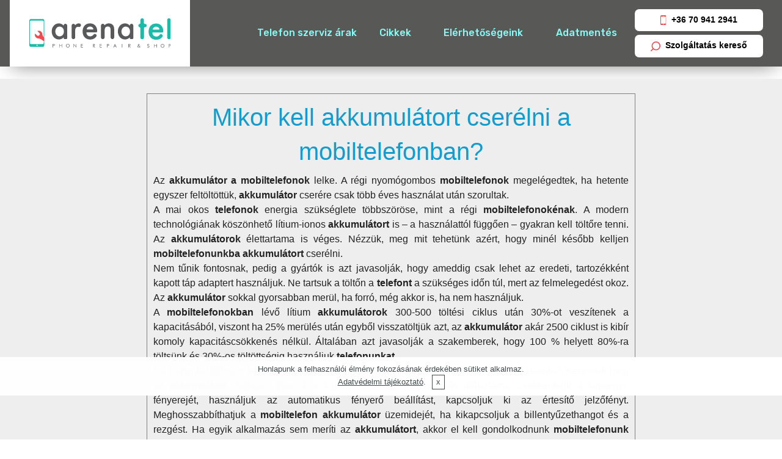

--- FILE ---
content_type: text/html; charset=UTF-8
request_url: https://www.arenatel.hu/cikkek/mikor-kell-akkumulatort-cserelni-a-mobiltelefonban-2020-02-03
body_size: 11037
content:
<!DOCTYPE html>
<html lang="hu">
<head>
	 
  
  <script>(function(w,d,s,l,i){w[l]=w[l]||[];w[l].push({'gtm.start':
  new Date().getTime(),event:'gtm.js'});var f=d.getElementsByTagName(s)[0],
  j=d.createElement(s),dl=l!='dataLayer'?'&l='+l:'';j.async=true;j.src=
  'https://www.googletagmanager.com/gtm.js?id='+i+dl;f.parentNode.insertBefore(j,f);
  })(window,document,'script','dataLayer','GTM-TV6CQM28');</script>
  
  
  <meta charset="UTF-8">
  <meta http-equiv="X-UA-Compatible" content="IE=edge">
  <meta http-equiv="Content-Type" content="text/html; charset=UTF-8">

  
  <meta name="viewport" content="width=device-width, initial-scale=1, minimum-scale=1">
  
  <meta name="description" content="Az akkumulátor a mobiltelefonok lelke. A régi nyomógombos mobiltelefonok megelégedtek, ha hetente egyszer feltöltöttük, ...">
  <meta name="keywords" content="akkumulátor a mobiltelefonok, mobiltelefonok, akkumulátor, telefonok, mobiltelefonokénak, akkumulátort, akkumulátorok, mobiltelefonunkba akkumulátort, telefont, mobiltelefonokban, telefonunkat, telefonunk akkumulátorát, mobiltelefon akkumulátor, mobiltelefonunk akkumulátor">

  <meta name="revisit-after" content="7 days">
  <meta name="robots" content="index, follow">
  <meta name="rating" content="general">
  <meta name="distribution" content="global">
	
	

	
  <link rel="shortcut icon" type="image/x-icon" href="https://www.arenatel.hu/TEMPLATES/2018-11--AT01/assets/images2/SITES/arenatel.hu/logo-favicon.gif">
	<link rel="apple-touch-icon" href="https://www.arenatel.hu/TEMPLATES/2018-11--AT01/assets/images2/SITES/arenatel.hu/logo-favicon.gif">
	<link rel="icon" href="https://www.arenatel.hu/TEMPLATES/2018-11--AT01/assets/images2/SITES/arenatel.hu/logo-favicon.gif">
	
  


	

  <meta property="og:locale" content="hu_HU">
  <meta property="og:type" content="website">
  <meta property="og:title" content="Mobiltelefon szerviz">
  <meta property="og:url" content="https://www.arenatel.hu/">
  <meta property="og:site_name" content="Mobiltelefon szerviz - ArenaTel">
  <meta name="twitter:card" content="summary">
  <meta name="twitter:title" content="Mobiltelefon szerviz - ArenaTel">
  <meta name="twitter:image" content="https://www.arenatel.hu/TEMPLATES/2018-11--AT01/assets/images2/SITES/arenatel.hu/logo-header.png">

  <link rel="shortlink" href="//arenatel.hu/">
  <link rel="dns-prefetch" href="//fonts.googleapis.com">

  <title>Blog, cikkek telefonokról, legújabb mobiltelefon technológiákról és történetekről</title>

  <meta name="copyright" content="Best Mobil Service Kft.">

  
  
  <link rel="stylesheet" type="text/css" href="https://www.arenatel.hu/TEMPLATES/2018-11--AT01/assets/simple-line-icons/simple-line-icons-ed.css">
  <link rel="stylesheet" type="text/css" href="https://www.arenatel.hu/TEMPLATES/2018-11--AT01/assets/web/assets/mobirise-icons/mobirise-icons.css">
  <link rel="stylesheet" type="text/css" href="https://www.arenatel.hu/TEMPLATES/2018-11--AT01/assets/tether/tether.min.css">
  
  <link rel="stylesheet" type="text/css" href="https://www.arenatel.hu/TEMPLATES/2018-11--AT01/assets/bootstrap/css/bootstrap.min.css">
  <link rel="stylesheet" type="text/css" href="https://www.arenatel.hu/TEMPLATES/2018-11--AT01/assets/bootstrap/css/bootstrap-grid.min.css">
  
  <link rel="stylesheet" type="text/css" href="https://www.arenatel.hu/TEMPLATES/2018-11--AT01/assets/gdpr-plugin/gdpr-styles.css">
  <link rel="stylesheet" type="text/css" href="https://www.arenatel.hu/TEMPLATES/2018-11--AT01/assets/dropdown/css/style.css">
  <link rel="stylesheet" type="text/css" href="https://www.arenatel.hu/TEMPLATES/2018-11--AT01/assets/animatecss/animate.min.css">
  <link rel="stylesheet" type="text/css" href="https://www.arenatel.hu/TEMPLATES/2018-11--AT01/assets/socicon/css/styles.css">
  <link rel="stylesheet" type="text/css" href="https://www.arenatel.hu/TEMPLATES/2018-11--AT01/assets/datatables/data-tables.bootstrap4.min.css">
  <link rel="stylesheet" type="text/css" href="https://www.arenatel.hu/TEMPLATES/2018-11--AT01/assets/theme/css/style.css">
  <link rel="stylesheet" type="text/css" href="https://www.arenatel.hu/TEMPLATES/2018-11--AT01/assets/gallery/style.css">
  <link rel="stylesheet" type="text/css" href="https://www.arenatel.hu/TEMPLATES/2018-11--AT01/assets/mobirise/css/mbr-additional-new-A02.css">
	
	
  <link rel="stylesheet" type="text/css" media="all" title="default" href="https://www.arenatel.hu/TEMPLATES/2018-11--AT01/assets/index-A06.css">
	

  <script>
    	// AT01 namespace
	    var AT01 = AT01 || {};
      AT01._GCSBU = "https://www.arenatel.hu/";
  </script>

	<style>
	
	</style>

  

<link rel="stylesheet" type="text/css" href="https://www.arenatel.hu/FRONTEND/BMS/css/footerbar.css">

</head>
<body>

<noscript><iframe src="https://www.googletagmanager.com/ns.html?id=GTM-TV6CQM28" height="0" width="0" style="display:none;visibility:hidden"></iframe></noscript>

  

<!--Start of Tawk.to Script-->
<script type="text/javascript">
var Tawk_API=Tawk_API||{}, Tawk_LoadStart=new Date();
(function(){
var s1=document.createElement("script"),s0=document.getElementsByTagName("script")[0];
s1.async=true;
s1.src='https://embed.tawk.to/66574abc9a809f19fb36af53/1hv2fnruo';
s1.charset='UTF-8';
s1.setAttribute('crossorigin','*');
s0.parentNode.insertBefore(s1,s0);
})();
</script>
<!--End of Tawk.to Script-->

<div id="myCallBackModal" class="modal">
  
  <div class="modal-content cid-r9dHcdSw1k">
    <span class="close" onclick="$('#myCallBackModal').hide();">&times;</span>
    <div class="row row-sm-offset">
      <div class="col-md-4 multi-horizontal" data-for="phone">
        <div class="form-group">
          <div style="color: white;">Kérjük add meg elérhetőséged (telefonszám vagy email cím):</div>
          <input type="text" style="visibility: visible;" class="form-control phonenumber" name="phone" data-form-field="Phone">
					<br>
					<div style="color: white;">Kérjük írd le pár szóban, hogy miben segíthetünk:</div>
          <input type="text" style="visibility: visible;" class="form-control cbmsg" name="cbmsg" data-form-field="text">
        </div>
      </div>
    </div>

    
    <span class="input-group-btn">
      <div class="btn btn-light btn-form display-4 ajax-sendbtn" onclick="SendPhoneNumber(this, '#myCallBackModal');">Elküld</div>      
    </span>
  </br>
    <div class="row row-sm-offset">
      <div class="col-md-4 multi-horizontal" data-for="phone">
        <div class="form-group">
          <div style="color: white;">Tel: +36 70 941 2941 </div>
          <div style="color: white;">Email: info@arenatel.hu</div>
          <div style="color: white;">Budapest Campona bevásárlóközpont,</br>1222 Budapest, Nagytétényi út 37-43.</div>
        </div>
      </div>
    </div>

    <div class="ajax-msg" style="color: #f6ff84; visibility: visible;"></div>
  </div>
</div>


		

<div style="display: none;">
	<div id="myCallBackModalFBbtn" style="position: fixed; z-index: 9999; bottom: 60px; right: 20px;">
		<div onclick="$('#myCallBackModalFBbtn').hide(); $('#myCallBackModalFBwin').show();">CHAT</div>
	</div>
	<script>
		setTimeout(function(){ $('#myCallBackModalFBbtn').hide(); $('#myCallBackModalFBwin').show(); }, 3000);
	</script>
	<div id="myCallBackModalFBwin" style="display: none; position: fixed; z-index: 9999; bottom: 60px; right: 20px;">
		
		 <div class="modal-content cid-r9dHcdSw1k" style="width: unset;">
			<div class="close" style="text-align: right; color: black;" onclick="$('#myCallBackModalFBwin').hide(); $('#myCallBackModalFBbtn').show();">&times;</div>
	
			
		</div>
	</div>
</div>



<div id="myCouponCodeModal" class="modal">
  
  <div class="modal-content cid-r9dHcdSw1k">
    <span class="close" onclick="$('#myCouponCodeModal').hide();">&times;</span>
    <div class="row row-sm-offset">
      <div class="col-md-4 multi-horizontal" data-for="phone">
        <div class="form-group">
          <div style="color: white;">Egyedi kuponkódod, amit felhasználhatsz szolgáltatásunk igénybevétele során:</div>
          <input type="tel" style="visibility: visible;" class="form-control CouponCode" readonly name="CouponCode" data-form-field="CouponCode">
          <div style="color: white;">Ez a kupon 3 napig érvényes.</div>
          
        </div>
      </div>
    </div>

    
    <span class="input-group-btn">
      
    </span>
  </div>
</div>








<section class="menu cid-r9dHbPkLzJ" id="menu1-1x" style="-webkit-box-shadow: 4px 13px 33px -15px rgba(0,0,0,0.52);
-moz-box-shadow: 4px 13px 33px -15px rgba(0,0,0,0.52);
box-shadow: 4px 13px 33px -15px rgba(0,0,0,0.52);
background-color: hsla(60, 1%, 34%, 1);">


		<nav class="navbar navbar-expand beta-menu /*navbar-dropdown*/ align-items-center /*navbar-fixed-top*/ navbar-toggleable-sm mcontmw" style="margin: auto; background-color: hsla(60, 1%, 34%, 1); padding: 0 1rem !important; justify-content: center;">
			<button class="navbar-toggler navbar-toggler-right" type="button" data-toggle="collapse" data-target="#navbarSupportedContent" aria-controls="navbarSupportedContent" aria-expanded="false" aria-label="Toggle navigation">
				<div class="hamburger nsa">
					<span></span>
					<span></span>
					<span></span>
					<span></span>
				</div>
			</button>
			<div class="menu-logo nsa" style="position: relative;align-self: stretch;display: flex;align-items: center;background:white;padding: 8px 0;">
				<div class="navbar-brand" style="margin: 0 2rem;">
					<span class="navbar-logo nsa"><a href="https://www.arenatel.hu/telefon-szerviz"><img src="https://www.arenatel.hu/TEMPLATES/2018-11--AT01/assets/images/nsa-arenatel-logo.svg" alt="ArenaTel logo" class="nsa" title="" style="height: 3rem;"></a></span>
</div>
</div>

			<div class="collapse navbar-collapse nsa" id="navbarSupportedContent" style="flex: 0 0 auto;">
				<ul class="navbar-nav nav-dropdown nsa" data-app-modern-menu="true" style="align-items:center">
					
					<li class="nav-item dropdown">
						<a class="nav-link link display-4" style="white-space: nowrap; color:hsla(175, 100%, 76%, 1);" href="#" data-toggle="dropdown-submenu" aria-expanded="false">Telefon szerviz árak</a>
						<div class="dropdown-menu">
							<a class="dropdown-item text-black display-4" href="https://www.arenatel.hu/iphone-szerviz">Apple iPhone Ipod Ipad szerviz</a>
<a class="dropdown-item text-black display-4" href="https://www.arenatel.hu/huawei-p-mate-honor-nova-telefon-szerviz">Huawei szerviz<br></a>
<a class="dropdown-item text-black display-4" href="https://www.arenatel.hu/honor-telefon-szerviz">Honor szerviz<br></a>
<a class="dropdown-item text-black display-4" href="https://www.arenatel.hu/lg-telefon-szerviz">LG szerviz<br></a>
<a class="dropdown-item text-black display-4" href="https://www.arenatel.hu/lenovo-telefon-szerviz">Lenovo szerviz<br></a>
<a class="dropdown-item text-black display-4" href="https://www.arenatel.hu/google-pixel-nexus-telefon-szerviz">Goolge Nexus szerviz</a>
<a class="dropdown-item text-black display-4" href="https://www.arenatel.hu/microsoft-telefon-szerviz">Nokia / Microsoft szerviz</a>
<a class="dropdown-item text-black display-4" href="https://www.arenatel.hu/samsung-galaxy-telefon-szerviz">Samsung szerviz</a>
<a class="dropdown-item text-black display-4" href="https://www.arenatel.hu/sony-xperia-telefon-szerviz">Sony szerviz</a>
<a class="dropdown-item text-black display-4" href="https://www.arenatel.hu/xiaomi-telefon-szerviz">Xiaomi szerviz</a>
<a class="dropdown-item text-black display-4" href="https://www.arenatel.hu/mobiltelefon-szerviz-telefon-gyartok">Egyéb telefonok</a>
						</div>
					</li>

						
					  

					<a class="nav-link link display-4" style="color:hsla(175, 100%, 76%, 1);" href="https://www.arenatel.hu/cikkek"> Cikkek</a>
					<a class="nav-link link display-4" style="color:hsla(175, 100%, 76%, 1);" href="https://www.arenatel.hu/kapcsolat">Elérhetőségeink</a>
					<a class="nav-link link display-4" style="color:hsla(175, 100%, 76%, 1);" href="https://www.arenatel.hu/adatmentes"> Adatmentés</a>


				<!--</ul>
					<div class="navbar-nav mbr-iconfont-btn">
						<a class="btn btn-outline-danger btn-sm display-4" style="white-space: nowrap;" href="https://www.arenatel.hu/keszulek-szerviz-szolgaltatasaink"><span class="mbri-search mbr-iconfont mbr-iconfont-btn"></span>Szolgáltatás kereső</a>
					<a class="btn btn-outline-info btn-sm display-4" style="white-space: nowrap;" href="https://www.arenatel.hu/mobiltelefon-kiegeszitok"><span class="mbri-devices mbr-iconfont mbr-iconfont-btn"></span>Termékek, mobil kiegészítők</a>
					<a class="nav-link link text-black display-4" href="https://www.arenatel.hu/gyakran-ismetelt-kerdesek-telefon-szerviz"><span class="mbri-question mbr-iconfont mbr-iconfont-btn"></span>  GY.I.K.</a> 
				</div>-->
				<!--<ul class="navbar-nav nav-dropdown" data-app-modern-menu="true">
					<li class="nav-item dropdown">
						<a class="nav-link link dropdown-toggle text-black display-4" style="white-space: nowrap;" href="#" data-toggle="dropdown-submenu" aria-expanded="false">Szolgáltatásaink</a>
						<div class="dropdown-menu">
							<a class="dropdown-item text-black display-4" href="https://www.arenatel.hu/telefon-akkumulator-csere">Akkumulátor csere</a>
<a class="dropdown-item text-black display-4" href="https://www.arenatel.hu/telefon-hangszoro-csere">Hangszóró csere</a>
<a class="dropdown-item text-black display-4" href="https://www.arenatel.hu/telefon-csatlakozo-csere">Csatlakozó csere</a>
<a class="dropdown-item text-black display-4" href="https://www.arenatel.hu/telefon-kamera-csere">Kamera csere</a>
<a class="dropdown-item text-black display-4" href="https://www.arenatel.hu/telefon-kijelzo-csere">Kijelző csere</a>
<a class="dropdown-item text-black display-4" href="https://www.arenatel.hu/telefon-funkciogomb-csere">Funkciógombok cseréje</a>
<a class="dropdown-item text-black display-4" href="https://www.arenatel.hu/telefon-hatlap-csere">Hátlap csere</a>
<a class="dropdown-item text-black display-4" href="https://www.arenatel.hu/telefon-wifi-javitas">WiFi javítás</a>
						</div>
					</li> -->
				<div class="nsa-nyitvatartas" style="display: flex; flex-direction:column;    align-items: self-end; text-align: end; margin-right: 2ch;">
						<a style="font-weight: bold;" href="https://www.arenatel.hu/kapcsolat"><img src="https://www.arenatel.hu/TEMPLATES/2018-11--AT01/assets/images/clock.svg" alt="Nyitvatartás" height="16px" width="16px" style="margin-right: 0.5ch;">
		H-P: 10:00-20:00
	</a>
	<a style="font-weight: bold;" href="https://www.arenatel.hu/kapcsolat">
		SZ-V: 10:00-19:00
	</a>
	<a style="font-weight: bold;" href="https://www.arenatel.hu/kapcsolat">
		<i><u>Hétvégén csak munkafelvétel!</u></i>
	</a>  
					<a style="font-weight: bold;" href="https://www.arenatel.hu/kapcsolat"><img src="https://www.arenatel.hu/TEMPLATES/2018-11--AT01/assets/images/hely.svg" alt="Hely" height="16px" width="16px" style="margin-right: 0.5ch;">BUDAPEST, CAMPONA</a>
					<span style="margin-top: 3px;">
						<a href="https://www.arenatel.hu/telefon-szerviz"><img src="https://www.arenatel.hu/TEMPLATES/2018-11--AT01/assets/images/hu.svg" alt="Hungarian language" style="height: 20px !important;"></a>
						<a href="https://www.arenatel.hu/mobilephone-service"><img src="https://www.arenatel.hu/TEMPLATES/2018-11--AT01/assets/images/en.svg" alt="English language" style="height: 20px !important;"></a>
					</span>
				</div>
				<div class="navbar-buttons mbr-section-btn nsa-menu-right-side" style="display: flex; flex-direction: column;">
					
					
          <a class="nav-link link display-4" style="white-space: nowrap;margin: 3px !important; color: black;background-color: white;border-radius: .5em; font-family: sans-serif, 'Rubik';font-weight: 600; padding: 10px 2vw !important;font-size: 0.9rem; text-align: center;" href="tel:+36709412941"><img src="https://www.arenatel.hu/TEMPLATES/2018-11--AT01/assets/images/mobil.svg" alt="Telefon elérhetőség" title="" style="height: 16px !important; margin-right: 1ch;">+36 70 941 2941</a>
					<a class="nav-link link display-4" style="white-space: nowrap;margin: 3px !important; color: black;background-color: white;border-radius: .5em; font-family: sans-serif, 'Rubik';font-weight: 600; padding: 10px 2vw !important;font-size: 0.9rem; text-align: center;" href="https://www.arenatel.hu/keszulek-szerviz-szolgaltatasaink"><img src="https://www.arenatel.hu/TEMPLATES/2018-11--AT01/assets/images/nagyito.svg" alt="Szolgáltatások" title="" style="height: 16px !important; margin-right: 1ch;">Szolgáltatás kereső</a>

				</div>
				</ul> 
			</div>
		</nav>
	</section>
<style>
	.subpageContentArea {
		margin: 20px;
		text-align: center;
		padding: 30px;
	}
/*
	.itembox {
		cursor: pointer;
		display: inline-block;
		width: 27%;
		border: 1px solid gray;
		padding: 5px;
		max-width: 200px;
		min-width: 150px;
		min-height: 120px;
		overflow: hidden;
		border-radius: 15px;
		background-color: white;
	}
*/

	.itembox {
		display: inline-table;
		background-color: white;
		border: 1px solid gray;
		border-radius: 15px;
		margin: 2px;
		padding: 5px;

		width: 27%;
		max-width: 200px;
		min-width: 200px;

		height: 120px;
		min-height: 120px;
		max-height: 120px;
		
		overflow: hidden;
	}

	.itembox:hover {
		background-color: #ccdea0;
		cursor: pointer;
	}

	.itemboxmini
	{
		display: inline-table;
		background-color: white;
		border: 1px solid gray;
		padding: 4px;
    margin: 3px;
	}

	/* .itemboxmini span
	{
		display: table-cell;
		vertical-align: middle;
	}	 */

	.itemboxmini:hover {
		background-color: #ccdea0;
		cursor: pointer;
	}	

	.iname {
		padding-top: 20px;
	}

	.spc_title {
		margin-bottom: 20px;
	}

	.groupanchors
	{
		width: 100%; text-align: center; margin-top: 10px; margin-bottom: 10px; padding: 10px;
	}

	.groupanchors .galabel
	{
		font-weight: bold;
	}

	/*
@media screen and (max-width: 660px)
{
	.spc_deviceSelectorArea 
	{
		background-color: black;
	}

}
*/
</style>


<section>
	<div class="subpageContentArea" style="padding: 0;">

		
	
		<div style="text-align: center;">
		<br>
			<div style="max-width: 800px; padding: 10px; border: 1px solid grey; margin: auto;">
						<h1><a href="https://www.arenatel.hu/cikkek/mikor-kell-akkumulatort-cserelni-a-mobiltelefonban-2020-02-03">Mikor kell akkumulátort cserélni a mobiltelefonban?</a></h1>
		<div style="text-align: justify;"><p>Az <b>akkumulátor a mobiltelefonok</b> lelke. A régi nyomógombos <b>mobiltelefonok</b> megelégedtek, ha hetente egyszer feltöltöttük, <b>akkumulátor</b> cserére csak több éves használat után szorultak. </p>

<p>A mai okos <b>telefonok</b> energia szükséglete többszöröse, mint a régi <b>mobiltelefonokénak</b>. A modern technológiának köszönhető lítium-ionos <b>akkumulátort</b> is – a használattól függően – gyakran kell töltőre tenni. Az <b>akkumulátorok</b> élettartama is véges.
Nézzük, meg mit tehetünk azért, hogy minél később kelljen <b>mobiltelefonunkba akkumulátort</b> cserélni. </p>

<p>Nem tűnik fontosnak, pedig a gyártók is azt javasolják, hogy ameddig csak lehet az eredeti, tartozékként kapott táp adaptert használjuk. Ne tartsuk a töltőn a <b>telefont</b> a szükséges időn túl, mert az felmelegedést okoz. Az <b>akkumulátor</b> sokkal gyorsabban merül, ha forró, még akkor is, ha nem használjuk. </p>

<p>A <b>mobiltelefonokban</b> lévő lítium <b>akkumulátorok</b> 300-500 töltési ciklus után 30%-ot veszítenek a kapacitásából, viszont ha 25% merülés után egyből visszatöltjük azt, az <b>akkumulátor</b> akár 2500 ciklust is kibír komoly kapacitáscsökkenés nélkül. Általában azt javasolják a szakemberek, hogy 100 % helyett 80%-ra töltsünk és 30%-os töltöttségig használjuk <b>telefonunkat</b>. </p>

<p>Ha naponta többször kell tölteni <b>telefonunk akkumulátorát</b>, ellenőrizzük le alkalmazásainkat. Keressük meg az <b>akkumulátor</b> „falókat”! Ilyenek a kijelző beállítás, megvilágítás időtartama, csökkentsük a képernyő fényerejét, használjuk az automatikus fényerő beállítást, kapcsoljuk ki az értesítő jelzőfényt. Meghosszabbíthatjuk a <b>mobiltelefon akkumulátor</b> üzemidejét, ha kikapcsoljuk a billentyűzethangot és a rezgést.
Ha egyik alkalmazás sem meríti az <b>akkumulátort</b>, akkor el kell gondolkodnunk <b>mobiltelefonunk akkumulátor</b> cseréjén! </p>

		</div>
		<div style="text-align: right; font-size: 80%; color: grey; font-style: italic;">2020.02.03</div>
		<hr>
			</div>
		<br>
		</div>

	</div>
</section><section class="cid-r9dHcDRtOg" id="footer2-2e">
	<div class="container">
		<div class="row content mbr-white">
			<div class="col-lg-3 col-md-6 mbr-fonts-style display-7">

								<p class="mb-4 foot-title mbr-fonts-style display-7"><strong>ArénaTel - a megbízható telefonszerviz</strong></p>
				<div class="mb-3 img-logo">
						<a href="https://www.arenatel.hu/">
						<img src="https://www.arenatel.hu/TEMPLATES/2018-11--AT01/assets/images/logo-white.svg" alt="ArenaTel" title="">
						</a>
				</div>

				<div>
					<p class="mbr-text mbr-fonts-style foot-text display-7">Meghibásodott mobil készülék? <br>Azonnali telefon javításra van szükség? Nem működik, elromlott mobiltelefon, összetört, betörött telefon kijelző, nem kapcsol be a kamera, lefagy, nem tölt, folyton lemerül?<br> <br> Keress fel minket, és akár fél óra alatt orvosoljuk a problémát! <br>
					</p>
				</div>

				


			</div>
			

			<div class="col-12 col-md-6">
				<div class="google-map" style="overflow: hidden;
    border-radius: 3ch;
    background-color: #fff;
    display: flex;
    flex-direction: column;">
					
					
<iframe src="https://www.google.com/maps/embed?pb=!1m18!1m12!1m3!1d2695.5421217309085!2d19.09053131536726!3d47.498832603410015!2m3!1f0!2f0!3f0!3m2!1i1024!2i768!4f13.1!3m3!1m2!1s0x4741dc8e5af7f511%3A0x197d7ee2e04adf23!2sArenaTEL!5e0!3m2!1shu!2shu!4v1459431400265" width="100%" height="300" frameborder="0" style="border:0" allowfullscreen="" title="Google map"></iframe>
					<img width="500" style="max-width: 100%;" loading="lazy" src="https://www.arenatel.hu/TEMPLATES/2018-11--AT01/assets/images/arena-map.png" alt="A Campona bevásárlóközpont térképét ábrázolja">
				</div>
				<div>
						
						<p class="mbr-text">
							
							1222, Budapest, Nagytétényi út 37-43.<br>
							<strong>Campona bevásárlóközpont</strong><br>
							<em>Üzletünket megtalálja a földszinten a Tropicarium folyosóján, társüzletünkkel a Mini GSM-mel együtt.</em> <br><br><u><b>NYITVA TARTÁS</b></u><br>Hétfő – Péntek: 10:00 – 20:00<br>Szombat - Vasárnap: 10:00 – 19:00<br>Hétvégén csak munkafelvétel!<br>
							
							
	
							<br>Email: <a href="mailto:info@arenatel.hu">info@arenatel.hu</a>
							<br>Tel.: <a href="tel:+36709412941">+36 70 941 2941</a><br>
							<div class="social-list pl-0 mb-0">
	<div class="soc-item">
		Facebook: <a href="https://www.facebook.com/arenatel.hu" rel="noopener" target="_blank">
			<span class="socicon-facebook socicon mbr-iconfont mbr-iconfont-social"></span>
		</a>
	</div>
	
</div>
						</p>
		
				</div>
			</div>


			<div class="col-lg-3 col-md-6 mbr-fonts-style display-7">
				<nav>

	<div style="white-space: nowrap;">


		
		<ul style="list-style-type: none; padding: 0; margin-bottom: 10px;">
			<li><a target="_self" href="https://www.arenatel.hu/kapcsolat" title="Kapcsolatfelvétel">Elérhetőség</a></li>
		</ul>

		<ul style="list-style-type: none; padding: 0; margin-bottom: 10px;">
			<li><a target="_self" href="https://www.arenatel.hu/telefon-szerviz-szolgaltatas-tipusok" title="Szolgáltatásaink">Szolgáltatásaink</a></li>
		</ul>

		<ul style="list-style-type: none; padding: 0; margin-bottom: 10px;">
			
			<li><a target="_self" href="https://www.arenatel.hu/iphone-javitas-iphone-szerviz" title="Apple, iPhone, iPod, iPad készülék szerviz">Apple készülék szerviz</a></li>
			
			<li><a target="_self" href="https://www.arenatel.hu/huawei-javitas-huawei-szerviz" title="Huawei mobiltelefon szerviz">Huawei telefon szerviz</a></li>
			<li><a target="_self" href="https://www.arenatel.hu/lg-javitas-lg-szerviz" title="LG mobiltelefon szerviz">LG telefon szerviz</a></li>
			<li><a target="_self" href="https://www.arenatel.hu/lenovo-javitas-lenovo-szerviz" title="Lenovo mobiltelefon szerviz">Lenovo telefon szerviz</a></li>
			<li><a target="_self" href="https://www.arenatel.hu/google-telefon-javitas-google-szerviz" title="Google Nexus mobiltelefon szerviz">Google Nexus telefon szerviz</a></li>
			<li><a target="_self" href="https://www.arenatel.hu/microsoft-telefon-javitas-microsoft-szerviz" title="Microsoft, Nokia mobiltelefon szerviz">Microsoft, Nokia telefon szerviz</a></li>
			<li><a target="_self" href="https://www.arenatel.hu/samsung-galaxy-javitas-galaxy-szerviz" title="Samsung mobiltelefon szerviz">Samsung telefon szerviz</a></li>
			<li><a target="_self" href="https://www.arenatel.hu/sony-xperia-javitas-xperia-szerviz" title="Sony mobiltelefon szerviz">Sony telefon szerviz</a></li>
			<li><a target="_self" href="https://www.arenatel.hu/xiaomi-javitas-xiaomi-szerviz" title="Xiaomi mobiltelefon szerviz">Xiaomi telefon szerviz</a></li>
		</ul>
		<ul style="list-style-type: none; padding: 0; margin-bottom: 10px;">
			<li><a target="_self" href="https://www.arenatel.hu/iphone-aksi-csere"  title="iPhone akkumulátor csere">iPhone akkumulátor csere</a></li>
			<li><a target="_self" href="https://www.arenatel.hu/iphone-erintopanel-csere" title="iPhone érintő csere">iPhone érintő csere</a></li>
			<li><a target="_self" href="https://www.arenatel.hu/iphone-kijelzo-csere" title="iPhone kijelző csere">iPhone kijelző csere</a></li>
		</ul>
		<ul style="list-style-type: none; padding: 0; margin-bottom: 10px;">
			<li><a target="_self" href="https://www.arenatel.hu/galaxy-aksi-csere"  title="Samsung akkumulátor csere">Samsung akkumulátor csere</a></li>
			<li><a target="_self" href="https://www.arenatel.hu/galaxy-erintopanel-csere" title="Samsung érintő csere">Samsung érintő csere</a></li>
			<li><a target="_self" href="https://www.arenatel.hu/galaxy-kijelzo-csere" title="Samsung kijelző csere">Samsung kijelző csere</a></li>
		</ul>
		<ul style="list-style-type: none; padding: 0; margin-bottom: 10px;">
			<li><a target="_self" href="https://www.arenatel.hu/huawei-aksi-csere"  title="Huawei akkumulátor csere">Huawei akkumulátor csere</a></li>
			<li><a target="_self" href="https://www.arenatel.hu/huawei-erintopanel-csere" title="Huawei érintő csere">Huawei érintő csere</a></li>
			<li><a target="_self" href="https://www.arenatel.hu/huawei-kijelzo-csere" title="Huawei kijelző csere">Huawei kijelző csere</a></li>
		</ul>
		<ul style="list-style-type: none; padding: 0; margin-bottom: 10px;">
			<li><a target="_self" href="https://www.arenatel.hu/mobiltelefon-szerviz-telefon-gyartok"  title="Készülékek gyártók szerint">Telefon, tablet szerviz</a></li>
			<li><a target="_self" href="https://www.arenatel.hu/mobiltelefon-szerviz-telefon-tipusok" title="Készülékek típusok szerint">Telefon, tablet típusok</a></li>
		</ul>
		<ul style="list-style-type: none; padding: 0; margin-bottom: 10px;">
			<li><a target="_self" href="https://www.arenatel.hu/impresszum" title="Impresszum">Impresszum</a></li>
			<li><a target="_self" href="https://www.arenatel.hu/adatvedelem" title="Adatvédelem">Adatvédelem</a></li>
			<li><a target="_self" href="https://www.arenatel.hu/gyakran-ismetelt-kerdesek-telefon-szerviz" title="Gyakran Ismételt Kérdések">Gyakori kérdések</a></li>
		</ul>

	</div>
	
	
</nav>
			</div>


		</div>

		<section class="cid-r9dHcDRtOg" style="background-color:transparent; color:grey; text-align:center; padding:20px; margin:20px;">
	
	
	
</section>

		<div class="footer-lower">
			<div class="media-container-row">
				<div class="col-sm-12">
					<hr>
				</div>
			</div>
			<div class="mbr-white">
				<div class="copyright">
					<p class="mbr-text mbr-fonts-style display-7">© Copyright 2026 - Best Mobil Service Kft.&nbsp;- All Rights Reserved
					</p>
				</div>
				<div class="col-md-6">
				</div>
			</div>
		</div>
	</div>
</section>
<input name="animation" type="hidden">

<input name="cookieData" type="hidden" data-cookie-text="Honlapunk a felhasználói élmény fokozásának érdekében sütiket alkalmaz.<br> <a href='https://www.arenatel.hu/adatvedelem'>Adatvédelmi tájékoztató</a>.">
 




<script src="https://www.arenatel.hu/TEMPLATES/2018-11--AT01/assets/web/assets/jquery/jquery-3.3.1.min.js"></script>
<script src="https://www.arenatel.hu/TEMPLATES/2018-11--AT01/assets/js/js.cookie.min.js"></script>


<script src="https://www.arenatel.hu/TEMPLATES/2018-11--AT01/assets/bootstrap/js/bootstrap.min.js"></script>
<script src="https://www.arenatel.hu/TEMPLATES/2018-11--AT01/assets/dropdown/js/script.min.js"></script>

<script src="https://www.arenatel.hu/TEMPLATES/2018-11--AT01/assets/viewportchecker/jquery.viewportchecker.js"></script>





<script src="https://www.arenatel.hu/TEMPLATES/2018-11--AT01/assets/datatables/jquery.data-tables.min.js"></script>
<script src="https://www.arenatel.hu/TEMPLATES/2018-11--AT01/assets/datatables/data-tables.bootstrap4.min.js"></script>




<script src="https://www.arenatel.hu/TEMPLATES/2018-11--AT01/assets/cookies-alert-plugin/cookies-alert.js"></script>












<div class="footerbar">
	
		
			
				<a href="https://www.arenatel.hu/mobiltelefon-szerviz-telefon-gyartok" target="_self" onclick=""><div class="baritembox"><span style="color: red;" class="mbr-iconfont mbri-magic-stick display-2"></span><div class="baritemlabel" style="color: red;">Áraink</div></div></a>
			
		
			
				<a href="https://www.arenatel.hu/kapcsolat" target="_self" onclick=""><div class="baritembox"><span style="" class="mbr-iconfont mbri-map-pin display-2"></span><div class="baritemlabel" style="">Térkép</div></div></a>
			
		
			
		
			
				<a href="javascript:void(0)" target="_self" onclick="javascript:ClickToPhoneNumber();"><div class="baritembox"><span style="" class="mbr-iconfont mbri-mobile2 display-2"></span><div class="baritemlabel" style="">Hívás</div></div></a>
			
		
	
</div>



<script>

$(document).ready(function () 
{
// 	//wwidth = "800px"; //$("#header12-1y").width() + "px";
// 	wwidth = $("#header12-1y").width() + "px";
// 	wwidth = $(".a .container").width() + "px";
// 	console.log(wwidth);
// 	wheight = "600px"; //$("#header12-1y").height() + "px";
// 	$(".slider").diyslider({
//     //width: "100%", // width of the slider
// 		//width: wwidth,
// 		width: "1428px",
// 		height: wheight,
//     //height: "500px", // height of the slider
//     //orientation: "horizontal",
//     //max: 100,
//     //min: 0,		
//     display: 1, // number of slides you want it to display at once
//     loop: true // disable looping on slides
// }); // this is all you need!

// // use buttons to change slide
// $("#go-left").bind("click", function(){
//     // Go to the previous slide
//     $(".slider").diyslider("move", "back");
// });
// $("#go-right").bind("click", function(){
//     // Go to the previous slide
//     $(".slider").diyslider("move", "forth");
// });


	// ===============================================
    	// JS common core namespace
	    var JSCC = JSCC || {};

			// home intro UL list items display toogle
      JSCC.ListItemsAutoToogle =
			{
				activeIdx: -1,
				listItems: $(".listitemsautotoogle ul").find("li"),
				
				Init: function()
				{
					$('.listitemsautotoogle ul li').css({
							display: 'none',
							//opacity: 0,
							transition: '1s ease-in-out'
					});

					// OnClick
					$('.listitemsautotoogle ul li').each(function(i, li)
					{
						var liitem = $(li);
						$(li).on("click", function() 
						{
							//console.log(this.innerHTML);
							//JSCC.ListItemsAutoToogle.SwitchToNextItem();
						});
					});

					// Set the first item to active
					this.SwitchToNextItem();

					// Switch to next item by interval
					var tin = setInterval(() => 
					{
						this.SwitchToNextItem();
					}, 2000);
				},

				GetActiveItem: function()
				{
					// if(this.activeIdx < 0 || this.activeIdx >= this.listItems.length)
					// {
					// 	this.activeIdx = 0;
					// }

					if(this.activeIdx < 0 || this.activeIdx >= this.listItems.length)
					{
						return null;
					}
					//console.log("active IDX: " + this.activeIdx);
					return $(this.listItems[this.activeIdx]);
				},

				GetNextItem: function() 
				{
					//console.log("listItems.length: " + this.listItems.length);
					if(this.activeIdx < 0 || this.activeIdx >= this.listItems.length -1)
					{
						this.activeIdx = -1;
					}
					this.activeIdx++;
					//console.log("activeIdx: " + this.activeIdx);
					return $(this.listItems[this.activeIdx]);
				},

				SwitchToNextItem: function()
				{
					var liobj;

					liobj = this.GetActiveItem();
					if(liobj != null)
					{
						//console.log("set IDX to display none: " + this.activeIdx);
						liobj.css({
								display: 'none',
								opacity: 0,
								//transition: '1s ease-in-out'
						});
					}

					liobj = this.GetNextItem();
					liobj.css({
							display: 'block',
							opacity: 1,
							//transition: '1s ease-in-out'
					});

				}

			};

			JSCC.ListItemsAutoToogle.Init();



	/*
	$('.listitemsautotoogle li').each(function(i, li)
	{
		//console.log(i.text());
		// $(items_list).find('li').each(function(j, li)
		// {
				
		// })
    var liitem = $(li);
		//console.log(liitem.innerHTML);
		liitem.css({
			//backgroundColor: "#15827c",
			// backgroundColor: "#14403b",
			//display: 'block',
			opacity: 1,
			//transition: '1s ease-in-out'
		});
    // and the rest of your code
		
	});
	*/



	// ===============================================

	// home intro background color
	$('.cid-r9dHbRCjPJ').css({
			//backgroundColor: "#15827c",
			backgroundColor: "#14403b",
			transition: '5s ease-in-out'
	});  
	// ===============================================
	window.onclick = function(event) 
	{
		var modalname = 'myCallBackModal';
		if (event.target == document.getElementById('myCallBackModal')) {
				$('#myCallBackModal').hide();
		}
		
		modalname = 'myCouponCodeModal';
		if (event.target == document.getElementById('myCouponCodeModal')) {
				$('#myCouponCodeModal').hide();
		}

		modalname = 'Covid19Alert';
		if (event.target == document.getElementById('Covid19Alert')) {
				$('#Covid19Alert').hide();
		}
	}
	
	// COVID19 INFO
	if(Cookies.get('covid19modal') != 'true' || window.location.href.indexOf("kapcsolat") > -1 || window.location.href.indexOf("contacts") > -1)
	{
		$('#Covid19Alert').show();
	}
	else
	{
		$('#Covid19Alert').hide();
	}
	
	
	// ===============================================
	//var intervals = setInterval(setIntroBgColorRandom, 3000, '.cid-r9dHbRCjPJ');
		
	// $(document).mousemove(function (e) 
	// {
	// 		var width = ($(document).width()) / 255;
	// 		var height = ($(document).height()) / 255;
	// 		var pageY = parseInt(e.pageY / width, 10) + 50;
	// 		var pageX = parseInt(e.pageX / height, 10) - 100;

	// 		$('.cid-r9dHbRCjPJ').css({
	// 				backgroundColor: "rgb(" + pageX + "," + pageY + "," + pageY + ")",
	// 				transition: '1s ease-in-out'
	// 		});

	// }); 

	// ===============================================



});


function setIntroBgColorRandom(p_param)
{
var pageX = Math.floor((Math.random() * 255) + 1);
var pageY = Math.floor((Math.random() * 255) + 1);

	$(p_param).css({
			backgroundColor: "rgb(" + pageX + "," + pageY + "," + pageY + ")",
			transition: '5s ease-in-out'
	});   
}

// ===============================================
// ===============================================

// Hivás konverzió (Telefonszámra leadott kattintások)
function ClickToPhoneNumber()
{
	// Data from the server
	var phonenumber = "+36709412941";	
	var islocalweb = false;

	// -----------
	// Report
	if(islocalweb)
	{
		alert('islocalweb: ' + islocalweb + " |" + phonenumber);
	}
	else
	{
		if (typeof gtag_report_conversion === "function")
		{
			var gtag_enabled = 'true';
			if(gtag_enabled != 'true')
			{
				return;
			}		
			gtag_report_conversion('tel:'+phonenumber, "AW-927595430/SSbRCOST3nEQpvenugM");	
		}
	}
	document.location = 'tel:'+phonenumber;
}


// visszahivas igenylese (modal megjelenites)
function CallBackRequest()
{
	// show modal
  $('#myCallBackModal').show();

	// -----------
	// Data from the server
	var islocalweb = false;
	if(islocalweb)
	{
		//alert('islocalweb: ' + islocalweb);
		return;
	}
	var gtag_enabled = 'true';
	if(gtag_enabled != 'true')
	{
		return;
	}

	// Report
	if (typeof gtag_report_conversion === "function")
	{
		gtag_report_conversion(undefined, "AW-927595430/IQTjCJm4umQQpvenugM");	
	}

}

// ===============================================
// Send phone number or email (on ajax)
function SendPhoneNumber(obj, objname)
{
  //alert($("#myCallBackModal .phonenumber").val());
	btnhtml = $(obj).html();
	if(btnhtml == '.....')
		return;

	tmp_phonenumber = $(objname + ' .phonenumber').val();
	tmp_cbmsg = $(objname + ' .cbmsg').val();

  // reset status msg
  $(objname +' .ajax-msg').val('');

	$(obj).html('.....');
	$.ajax({
		url: "https://www.arenatel.hu/ajax-hu",
		method: "POST",
		//context: document.body
		data: { 
			"ajaxcmd": "request-callback",
			"phonenumber": tmp_phonenumber,
			"cbmsg": tmp_cbmsg
		},
		custom: {
			"obj": obj,
			"objname": objname,
			"btnhtml": btnhtml
		}
	}).done(function( response ) {
		
    // set back submit button's text
		$(this.custom.obj).html(this.custom.btnhtml);		

	
		var respobj;
		try
		{
			respobj = JSON.parse(JSON.stringify(response));
		}
		catch
		{
			//
		}
    //alert( "Data Saved: " + obj.success );
		//alert( "Data Saved: " + obj.msg );
		
		if(typeof respobj.success !== 'undefined' && respobj.success)
		{
			//alert(respobj.msg);
      //$(this.custom.objname + ' .phonenumber').val('');
      $(this.custom.objname + ' .ajax-msg').html(respobj.msg);
      $('#myCallBackModal .ajax-sendbtn').show();

			// HIDE SUBMIT BUTTON
      //$(this.custom.objname).hide();
      $(this.custom.obj).hide();

			// window.location.hash = "visszahivas";
      window.open('https://www.arenatel.hu/sikeres-visszahivas-keres', '_self');
			// var url = new URL(document.location);
			// url.searchParams.append('visszahivas',1);
			// alert(url);
			// document.location = url;
		}
		else
		{
			//alert(respobj.msg);
      $(this.custom.objname + ' .ajax-msg').html(respobj.msg);

			// SHOW SUBMIT BUTTON
      $(this.custom.obj).show();
		}
	
  });
}


// ===============================================
// Send a coupon code request on ajax
function CouponCodeRequest()
{
  //$('#myCouponCodeModal').hide();
  $('#myCouponCodeModal').show();

  $('#myCouponCodeModal' + ' .CouponCode').val("...kérlek várj, kódgenerálás folyamatban...");


	$.ajax({
		url: "https://www.arenatel.hu/ajax-hu",
		method: "POST",
		data: { 
			"ajaxcmd": "request-couponcode"
		}
		// custom: {
		// 	"obj": obj,
		// 	"objname": objname,
		// 	"btnhtml": btnhtml
		// }
	}).done(function( response ) {
		
		var respobj;
		try
		{
			respobj = JSON.parse(JSON.stringify(response));
		}
		catch
		{
			//
		}
    //alert( "Data Saved: " + obj.success );
		//alert( "Data Saved: " + obj.msg );
		
		//$('#myCouponCodeModal').show();
		if(typeof respobj.success !== 'undefined' && respobj.success)		
		{
      $('#myCouponCodeModal' + ' .CouponCode').val(respobj.CouponCode);
		}
		else
		{
			//alert(respobj.msg);
			//$('#myCouponCodeModal').hide();
		}
	
  });
}

</script>














		<!-- 
		======================================
		<div id="publicinfo">
			
			<br>active_html_type: .html5
			<br>elapsed time (seconds): 0.0039238929748535
			<br>memory_get_usage (MegaByte): 0.62728118896484
			<br>Domain: arenatel.hu
			<br>SiteName: BMS		
			<br>AdminArea: no		
			<br> Username:  (visitor)
			<br>Cache default timeout (days): 7
			<br>Cache prefix: arenatel.hu|20260118-173230|
			<br>Save to cache enabled (null means true): 
			<br>Content from Cache: yes! Key: OUTPUTBUFFER|https://www.arenatel.hu/cikkek/mikor-kell-akkumulatort-cserelni-a-mobiltelefonban-2020-02-03?
			<br>NOTE:  Cache connected, so I'm trying to get content from Cache...<br>
 Cool, we already had a content in the Cache.<br>
		
		</div>
		======================================
		-->
</body></html>

--- FILE ---
content_type: text/css
request_url: https://www.arenatel.hu/TEMPLATES/2018-11--AT01/assets/simple-line-icons/simple-line-icons-ed.css
body_size: 2657
content:
@font-face {
  font-family: 'simple-line-icons';
  src: url('fonts/simple-line-icons.eot');
  src: url('fonts/simple-line-icons.eot#iefix') format('embedded-opentype'), url('fonts/simple-line-icons.ttf') format('truetype'), url('fonts/simple-line-icons.woff') format('woff'), url('fonts/simple-line-icons.svg#simple-line-icons') format('svg');
  font-weight: normal;
  font-style: normal;
}
/*
 use the following css code if you want to have a class per icon.
 instead of a list of all class selectors, you can use the generic [class*="icon-"] selector, but it's slower:
*/
.sli-user,
.sli-people,
.sli-user-female,
.sli-user-follow,
.sli-user-following,
.sli-user-unfollow,
.sli-login,
.sli-logout,
.sli-emotsmile,
.sli-phone,
.sli-call-end,
.sli-call-in,
.sli-call-out,
.sli-map,
.sli-location-pin,
.sli-direction,
.sli-directions,
.sli-compass,
.sli-layers,
.sli-menu,
.sli-list,
.sli-options-vertical,
.sli-options,
.sli-arrow-down,
.sli-arrow-left,
.sli-arrow-right,
.sli-arrow-up,
.sli-arrow-up-circle,
.sli-arrow-left-circle,
.sli-arrow-right-circle,
.sli-arrow-down-circle,
.sli-check,
.sli-clock,
.sli-plus,
.sli-minus,
.sli-close,
.sli-event,
.sli-exclamation,
.sli-organization,
.sli-trophy,
.sli-screen-smartphone,
.sli-screen-desktop,
.sli-plane,
.sli-notebook,
.sli-mustache,
.sli-mouse,
.sli-magnet,
.sli-energy,
.sli-disc,
.sli-cursor,
.sli-cursor-move,
.sli-crop,
.sli-chemistry,
.sli-speedometer,
.sli-shield,
.sli-screen-tablet,
.sli-magic-wand,
.sli-hourglass,
.sli-graduation,
.sli-ghost,
.sli-game-controller,
.sli-fire,
.sli-eyeglass,
.sli-envelope-open,
.sli-envelope-letter,
.sli-bell,
.sli-badge,
.sli-anchor,
.sli-wallet,
.sli-vector,
.sli-speech,
.sli-puzzle,
.sli-printer,
.sli-present,
.sli-playlist,
.sli-pin,
.sli-picture,
.sli-handbag,
.sli-globe-alt,
.sli-globe,
.sli-folder-alt,
.sli-folder,
.sli-film,
.sli-feed,
.sli-drop,
.sli-drawer,
.sli-docs,
.sli-doc,
.sli-diamond,
.sli-cup,
.sli-calculator,
.sli-bubbles,
.sli-briefcase,
.sli-book-open,
.sli-basket-loaded,
.sli-basket,
.sli-bag,
.sli-action-undo,
.sli-action-redo,
.sli-wrench,
.sli-umbrella,
.sli-trash,
.sli-tag,
.sli-support,
.sli-frame,
.sli-size-fullscreen,
.sli-size-actual,
.sli-shuffle,
.sli-share-alt,
.sli-share,
.sli-rocket,
.sli-question,
.sli-pie-chart,
.sli-pencil,
.sli-note,
.sli-loop,
.sli-home,
.sli-grid,
.sli-graph,
.sli-microphone,
.sli-music-tone-alt,
.sli-music-tone,
.sli-earphones-alt,
.sli-earphones,
.sli-equalizer,
.sli-like,
.sli-dislike,
.sli-control-start,
.sli-control-rewind,
.sli-control-play,
.sli-control-pause,
.sli-control-forward,
.sli-control-end,
.sli-volume-1,
.sli-volume-2,
.sli-volume-off,
.sli-calendar,
.sli-bulb,
.sli-chart,
.sli-ban,
.sli-bubble,
.sli-camrecorder,
.sli-camera,
.sli-cloud-download,
.sli-cloud-upload,
.sli-envelope,
.sli-eye,
.sli-flag,
.sli-heart,
.sli-info,
.sli-key,
.sli-link,
.sli-lock,
.sli-lock-open,
.sli-magnifier,
.sli-magnifier-add,
.sli-magnifier-remove,
.sli-paper-clip,
.sli-paper-plane,
.sli-power,
.sli-refresh,
.sli-reload,
.sli-settings,
.sli-star,
.sli-symbol-female,
.sli-symbol-male,
.sli-target,
.sli-credit-card,
.sli-paypal,
.sli-social-tumblr,
.sli-social-twitter,
.sli-social-facebook,
.sli-social-instagram,
.sli-social-linkedin,
.sli-social-pinterest,
.sli-social-github,
.sli-social-google,
.sli-social-reddit,
.sli-social-skype,
.sli-social-dribbble,
.sli-social-behance,
.sli-social-foursqare,
.sli-social-soundcloud,
.sli-social-spotify,
.sli-social-stumbleupon,
.sli-social-youtube,
.sli-social-dropbox,
.sli-social-vkontakte,
.sli-social-steam {
  font-family: 'simple-line-icons';
  speak: none;
  font-style: normal;
  font-weight: normal;
  font-variant: normal;
  text-transform: none;
  line-height: 1;
  /* better font rendering =========== */
  -webkit-font-smoothing: antialiased;
  -moz-osx-font-smoothing: grayscale;
}
.sli-user:before {
  content: "\e005";
}
.sli-people:before {
  content: "\e001";
}
.sli-user-female:before {
  content: "\e000";
}
.sli-user-follow:before {
  content: "\e002";
}
.sli-user-following:before {
  content: "\e003";
}
.sli-user-unfollow:before {
  content: "\e004";
}
.sli-login:before {
  content: "\e066";
}
.sli-logout:before {
  content: "\e065";
}
.sli-emotsmile:before {
  content: "\e021";
}
.sli-phone:before {
  content: "\e600";
}
.sli-call-end:before {
  content: "\e048";
}
.sli-call-in:before {
  content: "\e047";
}
.sli-call-out:before {
  content: "\e046";
}
.sli-map:before {
  content: "\e033";
}
.sli-location-pin:before {
  content: "\e096";
}
.sli-direction:before {
  content: "\e042";
}
.sli-directions:before {
  content: "\e041";
}
.sli-compass:before {
  content: "\e045";
}
.sli-layers:before {
  content: "\e034";
}
.sli-menu:before {
  content: "\e601";
}
.sli-list:before {
  content: "\e067";
}
.sli-options-vertical:before {
  content: "\e602";
}
.sli-options:before {
  content: "\e603";
}
.sli-arrow-down:before {
  content: "\e604";
}
.sli-arrow-left:before {
  content: "\e605";
}
.sli-arrow-right:before {
  content: "\e606";
}
.sli-arrow-up:before {
  content: "\e607";
}
.sli-arrow-up-circle:before {
  content: "\e078";
}
.sli-arrow-left-circle:before {
  content: "\e07a";
}
.sli-arrow-right-circle:before {
  content: "\e079";
}
.sli-arrow-down-circle:before {
  content: "\e07b";
}
.sli-check:before {
  content: "\e080";
}
.sli-clock:before {
  content: "\e081";
}
.sli-plus:before {
  content: "\e095";
}
.sli-minus:before {
  content: "\e615";
}
.sli-close:before {
  content: "\e082";
}
.sli-event:before {
  content: "\e619";
}
.sli-exclamation:before {
  content: "\e617";
}
.sli-organization:before {
  content: "\e616";
}
.sli-trophy:before {
  content: "\e006";
}
.sli-screen-smartphone:before {
  content: "\e010";
}
.sli-screen-desktop:before {
  content: "\e011";
}
.sli-plane:before {
  content: "\e012";
}
.sli-notebook:before {
  content: "\e013";
}
.sli-mustache:before {
  content: "\e014";
}
.sli-mouse:before {
  content: "\e015";
}
.sli-magnet:before {
  content: "\e016";
}
.sli-energy:before {
  content: "\e020";
}
.sli-disc:before {
  content: "\e022";
}
.sli-cursor:before {
  content: "\e06e";
}
.sli-cursor-move:before {
  content: "\e023";
}
.sli-crop:before {
  content: "\e024";
}
.sli-chemistry:before {
  content: "\e026";
}
.sli-speedometer:before {
  content: "\e007";
}
.sli-shield:before {
  content: "\e00e";
}
.sli-screen-tablet:before {
  content: "\e00f";
}
.sli-magic-wand:before {
  content: "\e017";
}
.sli-hourglass:before {
  content: "\e018";
}
.sli-graduation:before {
  content: "\e019";
}
.sli-ghost:before {
  content: "\e01a";
}
.sli-game-controller:before {
  content: "\e01b";
}
.sli-fire:before {
  content: "\e01c";
}
.sli-eyeglass:before {
  content: "\e01d";
}
.sli-envelope-open:before {
  content: "\e01e";
}
.sli-envelope-letter:before {
  content: "\e01f";
}
.sli-bell:before {
  content: "\e027";
}
.sli-badge:before {
  content: "\e028";
}
.sli-anchor:before {
  content: "\e029";
}
.sli-wallet:before {
  content: "\e02a";
}
.sli-vector:before {
  content: "\e02b";
}
.sli-speech:before {
  content: "\e02c";
}
.sli-puzzle:before {
  content: "\e02d";
}
.sli-printer:before {
  content: "\e02e";
}
.sli-present:before {
  content: "\e02f";
}
.sli-playlist:before {
  content: "\e030";
}
.sli-pin:before {
  content: "\e031";
}
.sli-picture:before {
  content: "\e032";
}
.sli-handbag:before {
  content: "\e035";
}
.sli-globe-alt:before {
  content: "\e036";
}
.sli-globe:before {
  content: "\e037";
}
.sli-folder-alt:before {
  content: "\e039";
}
.sli-folder:before {
  content: "\e089";
}
.sli-film:before {
  content: "\e03a";
}
.sli-feed:before {
  content: "\e03b";
}
.sli-drop:before {
  content: "\e03e";
}
.sli-drawer:before {
  content: "\e03f";
}
.sli-docs:before {
  content: "\e040";
}
.sli-doc:before {
  content: "\e085";
}
.sli-diamond:before {
  content: "\e043";
}
.sli-cup:before {
  content: "\e044";
}
.sli-calculator:before {
  content: "\e049";
}
.sli-bubbles:before {
  content: "\e04a";
}
.sli-briefcase:before {
  content: "\e04b";
}
.sli-book-open:before {
  content: "\e04c";
}
.sli-basket-loaded:before {
  content: "\e04d";
}
.sli-basket:before {
  content: "\e04e";
}
.sli-bag:before {
  content: "\e04f";
}
.sli-action-undo:before {
  content: "\e050";
}
.sli-action-redo:before {
  content: "\e051";
}
.sli-wrench:before {
  content: "\e052";
}
.sli-umbrella:before {
  content: "\e053";
}
.sli-trash:before {
  content: "\e054";
}
.sli-tag:before {
  content: "\e055";
}
.sli-support:before {
  content: "\e056";
}
.sli-frame:before {
  content: "\e038";
}
.sli-size-fullscreen:before {
  content: "\e057";
}
.sli-size-actual:before {
  content: "\e058";
}
.sli-shuffle:before {
  content: "\e059";
}
.sli-share-alt:before {
  content: "\e05a";
}
.sli-share:before {
  content: "\e05b";
}
.sli-rocket:before {
  content: "\e05c";
}
.sli-question:before {
  content: "\e05d";
}
.sli-pie-chart:before {
  content: "\e05e";
}
.sli-pencil:before {
  content: "\e05f";
}
.sli-note:before {
  content: "\e060";
}
.sli-loop:before {
  content: "\e064";
}
.sli-home:before {
  content: "\e069";
}
.sli-grid:before {
  content: "\e06a";
}
.sli-graph:before {
  content: "\e06b";
}
.sli-microphone:before {
  content: "\e063";
}
.sli-music-tone-alt:before {
  content: "\e061";
}
.sli-music-tone:before {
  content: "\e062";
}
.sli-earphones-alt:before {
  content: "\e03c";
}
.sli-earphones:before {
  content: "\e03d";
}
.sli-equalizer:before {
  content: "\e06c";
}
.sli-like:before {
  content: "\e068";
}
.sli-dislike:before {
  content: "\e06d";
}
.sli-control-start:before {
  content: "\e06f";
}
.sli-control-rewind:before {
  content: "\e070";
}
.sli-control-play:before {
  content: "\e071";
}
.sli-control-pause:before {
  content: "\e072";
}
.sli-control-forward:before {
  content: "\e073";
}
.sli-control-end:before {
  content: "\e074";
}
.sli-volume-1:before {
  content: "\e09f";
}
.sli-volume-2:before {
  content: "\e0a0";
}
.sli-volume-off:before {
  content: "\e0a1";
}
.sli-calendar:before {
  content: "\e075";
}
.sli-bulb:before {
  content: "\e076";
}
.sli-chart:before {
  content: "\e077";
}
.sli-ban:before {
  content: "\e07c";
}
.sli-bubble:before {
  content: "\e07d";
}
.sli-camrecorder:before {
  content: "\e07e";
}
.sli-camera:before {
  content: "\e07f";
}
.sli-cloud-download:before {
  content: "\e083";
}
.sli-cloud-upload:before {
  content: "\e084";
}
.sli-envelope:before {
  content: "\e086";
}
.sli-eye:before {
  content: "\e087";
}
.sli-flag:before {
  content: "\e088";
}
.sli-heart:before {
  content: "\e08a";
}
.sli-info:before {
  content: "\e08b";
}
.sli-key:before {
  content: "\e08c";
}
.sli-link:before {
  content: "\e08d";
}
.sli-lock:before {
  content: "\e08e";
}
.sli-lock-open:before {
  content: "\e08f";
}
.sli-magnifier:before {
  content: "\e090";
}
.sli-magnifier-add:before {
  content: "\e091";
}
.sli-magnifier-remove:before {
  content: "\e092";
}
.sli-paper-clip:before {
  content: "\e093";
}
.sli-paper-plane:before {
  content: "\e094";
}
.sli-power:before {
  content: "\e097";
}
.sli-refresh:before {
  content: "\e098";
}
.sli-reload:before {
  content: "\e099";
}
.sli-settings:before {
  content: "\e09a";
}
.sli-star:before {
  content: "\e09b";
}
.sli-symbol-female:before {
  content: "\e09c";
}
.sli-symbol-male:before {
  content: "\e09d";
}
.sli-target:before {
  content: "\e09e";
}
.sli-credit-card:before {
  content: "\e025";
}
.sli-paypal:before {
  content: "\e608";
}
.sli-social-tumblr:before {
  content: "\e00a";
}
.sli-social-twitter:before {
  content: "\e009";
}
.sli-social-facebook:before {
  content: "\e00b";
}
.sli-social-instagram:before {
  content: "\e609";
}
.sli-social-linkedin:before {
  content: "\e60a";
}
.sli-social-pinterest:before {
  content: "\e60b";
}
.sli-social-github:before {
  content: "\e60c";
}
.sli-social-google:before {
  content: "\e60d";
}
.sli-social-reddit:before {
  content: "\e60e";
}
.sli-social-skype:before {
  content: "\e60f";
}
.sli-social-dribbble:before {
  content: "\e00d";
}
.sli-social-behance:before {
  content: "\e610";
}
.sli-social-foursqare:before {
  content: "\e611";
}
.sli-social-soundcloud:before {
  content: "\e612";
}
.sli-social-spotify:before {
  content: "\e613";
}
.sli-social-stumbleupon:before {
  content: "\e614";
}
.sli-social-youtube:before {
  content: "\e008";
}
.sli-social-dropbox:before {
  content: "\e00c";
}
.sli-social-vkontakte:before {
  content: "\e618";
}
.sli-social-steam:before {
  content: "\e620";
}


--- FILE ---
content_type: text/css
request_url: https://www.arenatel.hu/TEMPLATES/2018-11--AT01/assets/gallery/style.css
body_size: 2000
content:
/*-------

   Gallery

-------*/
.mbr-gallery .mbr-gallery-item {
  position: relative;
  display: inline-block;
  width: 25%;
  cursor: pointer; }

@media (max-width: 768px) {
  .mbr-gallery .mbr-gallery-item {
    width: 50%; } }
@media (max-width: 400px) {
  .mbr-gallery .mbr-gallery-item {
    width: 100%; } }
.mbr-gallery .icon-focus,
.mbr-gallery .icon-video {
  position: absolute;
  top: calc(50% - 32px);
  left: calc(50% - 24px);
  font-family: 'MobiriseIcons' !important;
  font-size: 3rem !important;
  color: #fff;
  opacity: 0;
  transition: .2s opacity ease-in-out;
  z-index: 5; }

.mbr-gallery .icon-focus::before {
  content: '\e96b'; }

.mbr-gallery .icon-video::before {
  content: '\e95c'; }

.mbr-gallery .mbr-gallery-item > div:hover .icon-focus,
.mbr-gallery .mbr-gallery-item > div:hover .icon-video {
  opacity: 1; }

.mbr-gallery .mbr-gallery-item img {
  width: 100%;
  opacity: 1;
  -webkit-transition: .2s opacity ease-in-out;
  transition: .2s opacity ease-in-out; }

.mbr-gallery .mbr-gallery-item > div:hover img {
  opacity: 1; }

.mbr-gallery .mbr-gallery-item > div {
  background: #fff;
  display: block;
  outline: none;
  position: relative; }

.mbr-gallery .mbr-gallery-item .icon {
  -webkit-transform: translateX(-50%) translateY(-50%);
  -webkit-transition: .2s opacity ease-in-out;
  color: #000;
  font-size: 30px;
  height: 69px;
  left: 50%;
  opacity: 0;
  position: absolute;
  top: 50%;
  transform: translateX(-50%) translateY(-50%);
  transition: .2s opacity ease-in-out;
  width: 69px; }

.mbr-gallery .mbr-gallery-item .icon::after,
.mbr-gallery .mbr-gallery-item .icon::before {
  content: '';
  display: block;
  position: absolute;
  height: 69px;
  width: 1px;
  margin-left: 34.5px;
  background-color: #fff; }

.mbr-gallery .mbr-gallery-item .icon::after {
  width: 69px;
  height: 1px;
  margin-left: 0;
  margin-top: 34.5px; }

.mbr-gallery .mbr-gallery-item > div:hover .icon {
  opacity: 1; }

.mbr-gallery .mbr-gallery-item > div:hover::before {
  opacity: .9; }

.mbr-gallery .mbr-gallery-item > div:hover .mbr-gallery-title {
  background: transparent !important; }

/* remove spacing */
.mbr-gallery .mbr-gallery-row.no-gutter {
  margin: 0; }

.mbr-gallery .mbr-gallery-row.no-gutter .mbr-gallery-item {
  padding: 0; }

/* container */
.mbr-gallery .container.mbr-gallery-layout-default {
  padding: 93px 0; }

/* fix horizontal scrollbar */
.mbr-gallery .mbr-gallery-layout-article,
.mbr-gallery .mbr-gallery-layout-default {
  overflow: hidden; }

/* lightbox */
.mbr-gallery .modal {
  position: fixed;
  overflow: hidden;
  padding-right: 0 !important; }

.mbr-gallery .modal-content {
  border-radius: 0;
  border: none;
  background: transparent; }

.mbr-gallery .modal-body {
  padding: 0; }

.mbr-gallery .modal-body img {
  width: 100%; }

.mbr-gallery .modal .close {
  position: fixed;
  background: #1b1b1b;
  opacity: .5;
  font-size: 35px;
  font-weight: 300;
  width: 70px;
  height: 70px;
  border-radius: 50%;
  color: #fff;
  top: 2.5rem;
  right: 2.5rem;
  line-height: 70px;
  border: none;
  text-align: center;
  text-shadow: none;
  z-index: 5;
  -webkit-transition: opacity .3s ease;
  -moz-transition: opacity .3s ease;
  -o-transition: opacity .3s ease;
  transition: opacity .3s ease;
  font-family: 'MobiriseIcons'; }
  .mbr-gallery .modal .close::before {
    content: '\e91a'; }

.mbr-gallery .modal .close:hover {
  opacity: 1;
  background: #000;
  color: #fff; }

.mbr-gallery .modal-dialog {
  max-width: 100% !important; }

.mbr-gallery .modal.in .modal-dialog {
  margin: 0 auto; }

/* modal back color opacity */
.modal-backdrop.in {
  opacity: .8;
  filter: alpha(opacity=80); }

@media (max-width: 768px) {
  .mbr-gallery .carousel-control,
  .mbr-gallery .carousel-indicators,
  .mbr-gallery .modal .close {
    position: fixed; } }
/* fix fade in effect */
.mbr-gallery .modal.fade .modal-dialog {
  -webkit-transition: margin-top .3s ease-out;
  -moz-transition: margin-top .3s ease-out;
  -o-transition: margin-top .3s ease-out;
  transition: margin-top .3s ease-out; }

.mbr-gallery .modal.fade .modal-dialog,
.mbr-gallery .modal.in .modal-dialog {
  -webkit-transform: none;
  -ms-transform: none;
  -o-transform: none;
  transform: none; }

/*-------

   Slider

-------*/
.mbr-slider .carousel-inner > .active,
.mbr-slider .carousel-inner > .next,
.mbr-slider .carousel-inner > .prev {
  display: table; }

.mbr-slider .carousel-control {
  position: absolute;
  width: 70px;
  height: 70px;
  top: 50%;
  margin-top: -35px;
  line-height: 70px;
  border-radius: 50%;
  font-size: 35px;
  border: 0;
  opacity: .5;
  text-shadow: none;
  z-index: 5;
  color: #fff;
  -webkit-transition: all .2s ease-in-out 0s;
  -o-transition: all .2s ease-in-out 0s;
  transition: all .2s ease-in-out 0s; }

.mbr-gallery .mbr-slider .carousel-control {
  position: fixed; }

@media (max-width: 991px) {
  .mbr-gallery .mbr-slider .carousel-control {
    bottom: 2.5rem;
    margin-top: 0;
    top: auto;
    z-index: 17; } }
.mbr-gallery .mbr-slider .carousel-inner > .active {
  display: block; }

.mbr-slider .carousel-control.left {
  left: 0;
  margin-left: 2.5rem; }

.mbr-slider .carousel-control.right {
  right: 0;
  margin-right: 2.5rem; }

.mbr-slider .carousel-control .icon-next,
.mbr-slider .carousel-control .icon-prev {
  margin-top: -18px;
  font-size: 40px;
  line-height: 27px; }

.mbr-slider .carousel-control:hover {
  background: #1b1b1b;
  color: #fff;
  opacity: 1; }

.mbr-slider .carousel-indicators {
  position: absolute;
  bottom: 0;
  margin-bottom: 1.5rem !important; }

@media (max-width: 543px) {
  .mbr-slider .carousel-indicators {
    display: none; } }
.carousel-indicators .active,
.carousel-indicators li {
  width: 15px;
  height: 15px;
  margin: 3px;
  background: #1b1b1b;
  border: 0;
  opacity: .5; }

.carousel-indicators .active {
  border: 4px solid #1b1b1b;
  background: #fff; }

.carousel-indicators li {
  max-width: 15px;
  max-height: 15px;
  margin: 3px;
  background: #1b1b1b;
  border: 0;
  border-radius: 50%;
  opacity: .5; }

.carousel-indicators li.active {
  border: 4px solid #1b1b1b;
  background: #fff; }

.container .carousel-indicators {
  margin-bottom: 3px; }

.mbr-gallery .mbr-slider .carousel-indicators {
  position: fixed;
  margin-bottom: 2.5rem !important; }

@media (max-width: 991px) {
  .mbr-gallery .mbr-slider .carousel-indicators {
    margin-bottom: 3.625rem !important;
    padding-left: 2.5rem;
    padding-right: 2.5rem; } }
.mbr-slider .carousel-indicators .active,
.mbr-slider .carousel-indicators li {
  width: 20px;
  height: 20px;
  margin: 3px;
  background: #1b1b1b;
  border: 0;
  opacity: .5; }

.mbr-slider .carousel-indicators .active {
  border: 4px solid #1b1b1b;
  background: #fff; }

@media (max-width: 767px) {
  .mbr-slider .carousel-control {
    top: auto;
    bottom: 20px; }

  .mbr-slider > .container .carousel-control {
    margin-bottom: 0; } }
/* boxed slider */
.mbr-slider > .boxed-slider {
  position: relative;
  padding: 93px 0; }

.mbr-slider > .boxed-slider > div {
  position: relative; }

.mbr-slider > .container img {
  width: 100%; }

.mbr-slider > .container img + .row {
  position: absolute;
  top: 50%;
  left: 0;
  right: 0;
  -webkit-transform: translateY(-50%);
  -moz-transform: translateY(-50%);
  transform: translateY(-50%);
  z-index: 2; }

.mbr-slider .mbr-section {
  padding: 0;
  background-attachment: scroll; }

.mbr-slider .mbr-table-cell {
  padding: 0; }

.mbr-slider > .container .carousel-indicators {
  margin-bottom: 3px; }

/* article slider */
.mbr-slider > .article-slider .mbr-section,
.mbr-slider > .article-slider .mbr-section .mbr-table-cell {
  padding-top: 0;
  padding-bottom: 0; }

.modal-backdrop.show {
  opacity: .7; }

.video-container .mbr-background-video iframe {
  width: 100%;
  height: 100%; }

.mbr-gallery-item__hided {
  position: absolute !important;
  left: 0 !important;
  width: 0 !important;
  height: 0;
  padding: 0 !important; }

.mbr-gallery-item__hided img {
  display: none !important; }

.mbr-gallery-item__hided span {
  display: none !important; }

.mbr-gallery-filter {
  padding-top: 30px;
  padding-bottom: 30px;
  text-align: center; }
  .mbr-gallery-filter li {
    display: inline-block;
    padding: 5px 0;
    transition: all .3s ease-out; }
    .mbr-gallery-filter li .btn {
      cursor: pointer; }
  .mbr-gallery-filter.gallery-filter__bg li {
    color: #fff; }
  .mbr-gallery-filter.gallery-filter__bg .active {
    color: #000;
    background-color: #fff; }
  .mbr-gallery-filter ul {
    display: inline-block;
    width: 100%;
    padding-left: 0;
    margin-bottom: 0;
    list-style: none; }

.mbr-gallery-item > div {
  position: relative; }

.mbr-gallery-item--p1 {
  padding: 0.5rem; }

.mbr-gallery-item--p2 {
  padding: 1rem; }

.mbr-gallery-item--p3 {
  padding: 1.5rem; }

.mbr-gallery-item--p4 {
  padding: 2rem; }

.mbr-gallery-item--p5 {
  padding: 2.5rem; }

.mbr-gallery-item--p6 {
  padding: 3rem; }

.mbr-gallery .mbr-gallery-item--p4 {
  width: 33.333%; }

.mbr-gallery .mbr-gallery-item--p6, .mbr-gallery .mbr-gallery-item--p5 {
  width: 50%; }

@media (max-width: 992px) {
  .mbr-gallery-item--p1 {
    padding: 0.5rem; }

  .mbr-gallery-item--p2 {
    padding: 0.8rem; }

  .mbr-gallery-item--p3 {
    padding: 1rem; }

  .mbr-gallery-item--p4 {
    padding: 1.5rem; }

  .mbr-gallery-item--p5 {
    padding: 1.8rem; }

  .mbr-gallery-item--p6 {
    padding: 2rem; }

  .mbr-gallery .mbr-gallery-item--p2,
  .mbr-gallery .mbr-gallery-item--p3 {
    width: 50%; }

  .mbr-gallery .mbr-gallery-item--p6,
  .mbr-gallery .mbr-gallery-item--p5,
  .mbr-gallery .mbr-gallery-item--p4 {
    width: 100%; } }
@media (max-width: 400px) {
  .mbr-gallery .mbr-gallery-item--p3,
  .mbr-gallery .mbr-gallery-item--p2,
  .mbr-gallery .mbr-gallery-item--p1 {
    width: 100%; } }

/*# sourceMappingURL=style.css.map */


--- FILE ---
content_type: text/css
request_url: https://www.arenatel.hu/TEMPLATES/2018-11--AT01/assets/mobirise/css/mbr-additional-new-A02.css
body_size: 10096
content:
@import url(https://fonts.googleapis.com/css?family=Rubik:300,300i,400,400i,500,500i,700,700i,900,900i); body {
    /*background-color: black;*/
    font-style: normal;
    line-height: 1.5;
}

.mbr-section-title {
    font-style: normal;
    line-height: 1.2;
}

.mbr-section-subtitle {
    line-height: 1.3;
}

.mbr-text {
    font-style: normal;
    line-height: 1.6;
}

.display-1 {
    font-family: 'Rubik', sans-serif;
    font-size: 4.25rem;
}
.display-2 {
    font-family: 'Rubik', sans-serif;
    font-size: 3rem;
}

.display-4 {
    font-family: 'Rubik', sans-serif;
    font-size: 1rem;
}

.display-4 > .mbr-iconfont {
    font-size: 1.6rem;
}

.display-5 {
    font-family: 'Rubik', sans-serif;
    font-size: 1.5rem;
}

.display-7 {
    font-family: 'Rubik', sans-serif;
    font-size: 1rem;
}
/* ---- Fluid typography for mobile devices ---- */
/* 1.4 - font scale ratio ( bootstrap == 1.42857 ) */
/* 100vw - current viewport width */
/* (48 - 20)  48 == 48rem == 768px, 20 == 20rem == 320px(minimal supported viewport) */
/* 0.65 - min scale variable, may vary */
@media (max-width: 768px) {
    .display-1 {
        font-size: 3.4rem;
        font-size: calc( 2.1374999999999997rem + (4.25 - 2.1374999999999997) * ((100vw - 20rem) / (48 - 20)));
        line-height: calc( 1.4 * (2.1374999999999997rem + (4.25 - 2.1374999999999997) * ((100vw - 20rem) / (48 - 20))));
    }

    .display-2 {
        font-size: 2.4rem;
        font-size: calc( 1.7rem + (3 - 1.7) * ((100vw - 20rem) / (48 - 20)));
        line-height: calc( 1.4 * (1.7rem + (3 - 1.7) * ((100vw - 20rem) / (48 - 20))));
    }

    .display-4 {
        font-size: 0.8rem;
        font-size: calc( 1rem + (1 - 1) * ((100vw - 20rem) / (48 - 20)));
        line-height: calc( 1.4 * (1rem + (1 - 1) * ((100vw - 20rem) / (48 - 20))));
    }

    .display-5 {
        font-size: 1.2rem;
        font-size: calc( 1.175rem + (1.5 - 1.175) * ((100vw - 20rem) / (48 - 20)));
        line-height: calc( 1.4 * (1.175rem + (1.5 - 1.175) * ((100vw - 20rem) / (48 - 20))));
    }
}

/* Buttons */
.btn {
    font-weight: 500;
    border-width: 2px;
    font-style: normal;
    letter-spacing: 1px;
    margin: .4rem .8rem;
    white-space: normal;
    -webkit-transition: all 0.3s ease-in-out;
    -moz-transition: all 0.3s ease-in-out;
    transition: all 0.3s ease-in-out;
    display: inline-flex;
    align-items: center;
    justify-content: center;
    word-break: break-word;
    -webkit-align-items: center;
    -webkit-justify-content: center;
    display: -webkit-inline-flex;
    padding: 1rem 3rem;
    border-radius: 3px;
}

.btn-sm {
    font-weight: 500;
    letter-spacing: 1px;
    -webkit-transition: all 0.3s ease-in-out;
    -moz-transition: all 0.3s ease-in-out;
    transition: all 0.3s ease-in-out;
    padding: 0.6rem 1.5rem;
    border-radius: 3px;
}

.btn-md {
    font-weight: 500;
    letter-spacing: 1px;
    margin: .4rem .8rem !important;
    -webkit-transition: all 0.3s ease-in-out;
    -moz-transition: all 0.3s ease-in-out;
    transition: all 0.3s ease-in-out;
    padding: 1rem 3rem;
    border-radius: 3px;
}

.btn-lg {
    font-weight: 500;
    letter-spacing: 1px;
    margin: .4rem .8rem !important;
    -webkit-transition: all 0.3s ease-in-out;
    -moz-transition: all 0.3s ease-in-out;
    transition: all 0.3s ease-in-out;
    padding: 1.2rem 3.2rem;
    border-radius: 3px;
}

.bg-primary {
    background-color: #149dcc !important;
}

.bg-success {
    background-color: #f7ed4a !important;
}

.bg-info {
    background-color: #82786e !important;
}

.bg-warning {
    background-color: #879a9f !important;
}

.bg-danger {
    background-color: #b1a374 !important;
}

.btn-primary, .btn-primary:active {
    background-color: #149dcc !important;
    border-color: #149dcc !important;
    color: #ffffff !important;
}

.btn-primary:hover, .btn-primary:focus, .btn-primary.focus, .btn-primary.active {
    color: #ffffff !important;
    background-color: #0d6786 !important;
    border-color: #0d6786 !important;
}

.btn-primary.disabled, .btn-primary:disabled {
    color: #ffffff !important;
    background-color: #0d6786 !important;
    border-color: #0d6786 !important;
}

.btn-secondary, .btn-secondary:active {
    background-color: #ff3366 !important;
    border-color: #ff3366 !important;
    color: #ffffff !important;
}


.btn-success, .btn-success:active {
    background-color: #f7ed4a !important;
    border-color: #f7ed4a !important;
    color: #3f3c03 !important;
}

.text-white {
    color: #ffffff !important;
}

.text-black {
    color: #000000 !important;
}


.mbr-section-btn a.btn:not(.btn-form) {
    border-radius: 100px;
}

.btn-form {
    border-radius: 0;
}

.btn-form:hover {
    cursor: pointer;
}

a, a:hover {
    color: #149dcc;
}



ul, ol, pre, blockquote {
    margin-bottom: 2.3125rem;
}

pre {
    background: #f4f4f4;
    padding: 10px 24px;
    white-space: pre-wrap;
}


.navbar-toggler {
    -webkit-align-self: flex-start;
    -ms-flex-item-align: start;
    align-self: flex-start;
    padding: 0.25rem 0.75rem;
    font-size: 1.25rem;
    line-height: 1;
    background: transparent;
    border: 1px solid transparent;
    -webkit-border-radius: 0.25rem;
    border-radius: 0.25rem;
}

.navbar-toggler:focus, .navbar-toggler:hover {
    text-decoration: none;
}

.navbar-toggler-right {
    position: absolute;
    right: 1rem;
}
@media (min-width: 768px) {
    .navbar-toggleable-sm {
        -webkit-box-orient: horizontal;
        -webkit-box-direction: normal;
        -webkit-flex-direction: row;
        -ms-flex-direction: row;
        flex-direction: row;
        -webkit-flex-wrap: nowrap;
        -ms-flex-wrap: nowrap;
        flex-wrap: nowrap;
        -webkit-box-align: center;
        -webkit-align-items: center;
        -ms-flex-align: center;
        align-items: center;
    }

    .navbar-toggleable-sm .navbar-nav {
        -webkit-box-orient: horizontal;
        -webkit-box-direction: normal;
        -webkit-flex-direction: row;
        -ms-flex-direction: row;
        flex-direction: row;
    }

    .navbar-toggleable-sm .navbar-nav .nav-link {
        padding-right: .5rem;
        padding-left: .5rem;
    }
    .navbar-toggleable-sm .navbar-collapse {
        display: none;
        width: 100%;
    }

    .navbar-toggleable-sm .navbar-toggler {
        display: none;
    }
}


.card-img {
    width: auto;
}
.note-air-layout .dropup .dropdown-menu, .note-air-layout .navbar-fixed-bottom .dropdown .dropdown-menu {
    bottom: initial !important;
}

html, body {
    height: auto;
    min-height: 100vh;
}
.cid-r9dDpnua7c .form-inline {
    justify-content: center;
    -webkit-justify-content: center;
}

.cid-r9dDpnua7c .form-group {
    margin: 0;
}

@media (max-width: 767px) {
    .cid-r9dDpnua7c .foot-logo {
        text-align: center !important;
    }

    .cid-r9dDpnua7c .foot-title {
        text-align: center !important;
    }

    .cid-r9dDpnua7c .mbr-text {
        text-align: center !important;
    }
}

.cid-r9dDpqbsEJ {
    padding-top: 15px;
    padding-bottom: 60px;
    background-color: #2e2e2e;
}

@media (max-width: 767px) {
    .cid-r9dDpqbsEJ .content {
        text-align: center;
    }

    .cid-r9dDpqbsEJ .content > div:not(:last-child) {
        margin-bottom: 2rem;
    }
}

.cid-r9dDpqbsEJ .map {
    height: 18.75rem;
}

@media (max-width: 767px) {
    .cid-r9dDpqbsEJ .footer-lower .copyright {
        margin-bottom: 1rem;
        text-align: center;
    }
}

.cid-r9dDpqbsEJ .footer-lower hr {
    margin: 1rem 0;
    border-color: #fff;
    opacity: .05;
}

.cid-r9dDpqbsEJ .footer-lower .social-list {
    padding-left: 0;
    margin-bottom: 0;
    list-style: none;
    display: -webkit-flex;
    flex-wrap: wrap;
    justify-content: flex-end;
    -webkit-justify-content: flex-end;
    -webkit-flex-wrap: wrap;
}

.cid-r9dDpqbsEJ .footer-lower .social-list .mbr-iconfont-social {
    font-size: 1.3rem;
    color: #fff;
}

.cid-r9dDpqbsEJ .footer-lower .social-list .soc-item {
    margin: 0 .5rem;
}

.cid-r9dDpqbsEJ .footer-lower .social-list a {
    margin: 0;
    opacity: .5;
    -webkit-transition: .2s linear;
    transition: .2s linear;
}

.cid-r9dDpqbsEJ .footer-lower .social-list a:hover {
    opacity: 1;
}

@media (max-width: 767px) {
    .cid-r9dDpqbsEJ .footer-lower .social-list {
        justify-content: center;
        -webkit-justify-content: center;
    }
}

.cid-r9dDpqbsEJ .google-map {
    height: 28rem;
    position: relative;
}

.cid-r9dDpqbsEJ .google-map iframe {
    height: 100%;
    width: 100%;
}

.cid-r9dDpqbsEJ .google-map [data-state-details] {
    color: #6b6763;
    font-family: Montserrat;
    height: 1.5em;
    margin-top: -0.75em;
    padding-left: 1.25rem;
    padding-right: 1.25rem;
    position: absolute;
    text-align: center;
    top: 50%;
    width: 100%;
}

.cid-r9dDpqbsEJ .google-map[data-state] {
    background: #e9e5dc;
}

.cid-r9dDpqbsEJ .google-map[data-state="loading"] [data-state-details] {
    display: none;
}

.cid-r9dHbPkLzJ .navbar {
    background: #ffffff;
    transition: none;
    min-height: 77px;
}

.cid-r9dHbPkLzJ .navbar-dropdown.bg-color.transparent.opened {
    background: #ffffff;
}

.cid-r9dHbPkLzJ a {
    font-style: normal;
}

.cid-r9dHbPkLzJ .nav-item span {
    padding-right: 0.4em;
    line-height: 0.5em;
    vertical-align: text-bottom;
    position: relative;
    text-decoration: none;
}

.cid-r9dHbPkLzJ .nav-item a {
    display: flex;
    align-items: center;
    justify-content: center;
    padding: 0.7rem 0 !important;
    margin: 0rem .65rem !important;
}

.cid-r9dHbPkLzJ .nav-item:focus, .cid-r9dHbPkLzJ .nav-link:focus {
    outline: none;
}

.cid-r9dHbPkLzJ .btn {
    padding: 0.4rem 1.5rem;
    display: inline-flex;
    align-items: center;
}

.cid-r9dHbPkLzJ .btn .mbr-iconfont {
    font-size: 1.6rem;
}

.cid-r9dHbPkLzJ .menu-logo {
    margin-right: auto;
}

.cid-r9dHbPkLzJ .menu-logo .navbar-brand {
    display: flex;
    margin-left: 5rem;
    padding: 0;
    transition: padding .2s;
    min-height: 3.8rem;
    align-items: center;
}

.cid-r9dHbPkLzJ .menu-logo .navbar-brand .navbar-caption-wrap {
    display: -webkit-flex;
    -webkit-align-items: center;
    align-items: center;
    word-break: break-word;
    min-width: 7rem;
    margin: .3rem 0;
}

.cid-r9dHbPkLzJ .menu-logo .navbar-brand .navbar-caption-wrap .navbar-caption {
    line-height: 1.2rem !important;
    padding-right: 2rem;
}

.cid-r9dHbPkLzJ .menu-logo .navbar-brand .navbar-logo {
    font-size: 4rem;
    transition: font-size 0.25s;
}

.cid-r9dHbPkLzJ .menu-logo .navbar-brand .navbar-logo img {
    display: flex;
}

.cid-r9dHbPkLzJ .menu-logo .navbar-brand .navbar-logo .mbr-iconfont {
    transition: font-size 0.25s;
}

.cid-r9dHbPkLzJ .navbar-toggleable-sm .navbar-collapse {
    justify-content: flex-end;
    -webkit-justify-content: flex-end;
    padding-right: 5rem;
    width: auto;
}

.cid-r9dHbPkLzJ .navbar-toggleable-sm .navbar-collapse.nsa {
	 justify-content: flex-start;
    -webkit-justify-content: flex-start;
    padding-right: 1%;
}

		.nsa-button:hover,
        .nsa-link-button:hover{
			            text-decoration: underline;
		}
        .nsa-link-button{
            background: #393A3E;
            border: none;
			text-decoration: none;
            cursor: pointer;
            font-size: inherit;
			width: 100%;
			padding: 0.5ch 0;
			color: white;
			margin: 2ch 0;
			display: flex;
			justify-content: center;
			align-items: center;
			gap: 0.5ch;
        }
		
		.nsa-link-button > img {
			position: relative;
			top: 1px;
		}
		
        .nsa-link-button:focus {
            outline: none;
        }
		.nsa-brands {
			   align-items: center;
			justify-content: center;
		}
		.nsa-brands > .card {
			display: flex;
		justify-content: center;
		align-items: center;
		}
		.nsa-steps-button,
		.nsa-steps-wrapper >.nsa-bubble-step.nsa-bubble-step.nsa-bubble-step {
			    width: 25rem;
		}
		.nsa-bubble-step.nsa-bubble-step.nsa-bubble-step {
			margin: 0 !important;
    background-color: white;
    border-radius: 1.5rem;
    max-height: 3rem;
    display: flex;
    align-items: center;
    justify-content: start;
    padding: 0 4rem 0 1.5rem !important;

    font-style: italic;
    text-align: start;
    font-size: 1.1rem;
	min-height: 3rem;
	text-align: start;
    place-content: start;
	position: relative;
		}
		.nsa-bubble-step:hover {
			text-decoration: underline !important;
		}
.nsa-lepesek-wrapper {
 width: clamp(100px, 1000px, 90%);
    min-height: 20em;
    background-color: hsl(0 0 10.2);
    border-radius: 1em;
    position: relative;
    display: flex;
	flex-direction: row;flex-wrap: wrap;padding: 3rem 0;
}

.nsa-steps-number {
	    color: white;
    background: hsl(172.82deg 48.95% 46.86%);
    position: absolute;
    left: 0.25rem;
    width: 2.5rem;
    height: 2.5rem;
    border-radius: 50%;
    display: flex;
    justify-content: center;
    align-items: center;
	    font-weight: normal;
}

.nsa-steps-font-size.nsa-steps-font-size.nsa-steps-font-size.nsa-steps-font-size {
	padding-left: 2rem !important;
}
.nsa-steps-font-size.nsa-steps-font-size.nsa-steps-font-size.nsa-steps-font-size.nsa-bubble-step  {
	padding-left: 3.5rem !important;
}

.nsa-steps-wrapper {
	flex: 1 1 50%; text-align: left;display: flex;
    flex-direction: column;
    justify-content: center;
	gap: 2ch;
	align-items: center;    z-index: 1; position: relative;
}
		@media (max-width: 520px) {
			.nsa-lepesek-wrapper {
							    width: 100%;
				min-width: 100%;
				max-width: 100%;
				padding-left: 0;
				padding-right: 0;
			}
			.nsa-steps-button .nsa-steps-font-size,
			.nsa-steps-wrapper > .nsa-bubble-step.nsa-bubble-step.nsa-bubble-step {
				font-size: 0.9rem;
			}
			.nsa-steps-button,
			.nsa-steps-wrapper > .nsa-bubble-step.nsa-bubble-step.nsa-bubble-step {
				width: 95%;
			}


		}

.cid-r9dHbPkLzJ .navbar-toggleable-sm .navbar-collapse .navbar-nav {
    flex-wrap: wrap;
    -webkit-flex-wrap: wrap;
    padding-left: 0;
}

.cid-r9dHbPkLzJ .navbar-toggleable-sm .navbar-collapse .navbar-nav .nav-item {
    -webkit-align-self: center;
    align-self: center;
}

.cid-r9dHbPkLzJ .navbar-toggleable-sm .navbar-collapse .navbar-buttons {
    padding-left: 0;
    padding-bottom: 0;
}

.cid-r9dHbPkLzJ .dropdown .dropdown-menu {
    background: #ffffff;
    display: none;
    position: absolute;
    min-width: 5rem;
    padding-top: 1.4rem;
    padding-bottom: 1.4rem;
    text-align: left;
}

.cid-r9dHbPkLzJ .dropdown .dropdown-menu .dropdown-item {
    width: auto;
    padding: 0.235em 1.5385em 0.235em 1.5385em !important;
}

.cid-r9dHbPkLzJ .dropdown .dropdown-menu .dropdown-item::after {
    right: 0.5rem;
}

.cid-r9dHbPkLzJ .dropdown .dropdown-menu .dropdown-submenu {
    margin: 0;
}

.cid-r9dHbPkLzJ .dropdown.open > .dropdown-menu {
    display: block;
}

.cid-r9dHbPkLzJ .navbar-toggleable-sm.opened:after {
    position: absolute;
    width: 100vw;
    height: 100vh;
    content: '';
    background-color: rgba(0, 0, 0, 0.1);
    left: 0;
    bottom: 0;
    transform: translateY(100%);
    -webkit-transform: translateY(100%);
    z-index: 1000;
}

.cid-r9dHbPkLzJ .navbar.navbar-short {
    min-height: 60px;
    transition: all .2s;
}

.cid-r9dHbPkLzJ .navbar.navbar-short .navbar-toggler-right {
    top: 20px;
}

.cid-r9dHbPkLzJ .navbar.navbar-short .navbar-logo a {
    font-size: 2.5rem !important;
    line-height: 2.5rem;
    transition: font-size 0.25s;
}

.cid-r9dHbPkLzJ .navbar.navbar-short .navbar-logo a .mbr-iconfont {
    font-size: 2.5rem !important;
}

.cid-r9dHbPkLzJ .navbar.navbar-short .navbar-logo a img {
    height: 3rem !important;
}

.cid-r9dHbPkLzJ .navbar.navbar-short .navbar-brand {
    min-height: 3rem;
}

.cid-r9dHbPkLzJ button.navbar-toggler {
    width: 31px;
    height: 18px;
    cursor: pointer;
    transition: all .2s;
    top: 1.5rem;
    right: 1rem;
	
}

.cid-r9dHbPkLzJ button.navbar-toggler:focus {
    outline: none;
}

.cid-r9dHbPkLzJ button.navbar-toggler .hamburger span {
    position: absolute;
    right: 0;
    width: 30px;
    height: 2px;
    border-right: 5px;
    background-color: #000;
}


.cid-r9dHbPkLzJ button.navbar-toggler .hamburger.nsa span {
    background-color: white;
}


.cid-r9dHbPkLzJ button.navbar-toggler .hamburger span:nth-child(1) {
    top: 0;
    transition: all .2s;
}

.cid-r9dHbPkLzJ button.navbar-toggler .hamburger span:nth-child(2) {
    top: 8px;
    transition: all .15s;
}

.cid-r9dHbPkLzJ button.navbar-toggler .hamburger span:nth-child(3) {
    top: 8px;
    transition: all .15s;
}

.cid-r9dHbPkLzJ button.navbar-toggler .hamburger span:nth-child(4) {
    top: 16px;
    transition: all .2s;
}

.cid-r9dHbPkLzJ nav.opened .hamburger span:nth-child(1) {
    top: 8px;
    width: 0;
    opacity: 0;
    right: 50%;
    transition: all .2s;
}

.cid-r9dHbPkLzJ nav.opened .hamburger span:nth-child(2) {
    -webkit-transform: rotate(45deg);
    transform: rotate(45deg);
    transition: all .25s;
}

.cid-r9dHbPkLzJ nav.opened .hamburger span:nth-child(3) {
    -webkit-transform: rotate(-45deg);
    transform: rotate(-45deg);
    transition: all .25s;
}

.cid-r9dHbPkLzJ nav.opened .hamburger span:nth-child(4) {
    top: 8px;
    width: 0;
    opacity: 0;
    right: 50%;
    transition: all .2s;
}

.cid-r9dHbPkLzJ .collapsed.navbar-expand {
    flex-direction: column;
}

.cid-r9dHbPkLzJ .collapsed .btn {
    display: flex;
}

.cid-r9dHbPkLzJ .collapsed .navbar-collapse {
    display: none !important;
    padding-right: 0 !important;
}

.cid-r9dHbPkLzJ .navbar .nsa-nyitvatartas a {
	color: white !important;
}
	
.cid-r9dHbPkLzJ .navbar .nsa-nyitvatartas a:hover {
	text-decoration: underline !important; 
}

.cid-r9dHbPkLzJ .collapsed .navbar-collapse.collapsing, .cid-r9dHbPkLzJ .collapsed .navbar-collapse.show {
    display: block !important;
}

.cid-r9dHbPkLzJ .collapsed .navbar-collapse.collapsing .navbar-nav, .cid-r9dHbPkLzJ .collapsed .navbar-collapse.show .navbar-nav {
    display: block;
    text-align: center;
}

.cid-r9dHbPkLzJ .collapsed .navbar-collapse.collapsing .navbar-nav .nav-item, .cid-r9dHbPkLzJ .collapsed .navbar-collapse.show .navbar-nav .nav-item {
    clear: both;
}

.cid-r9dHbPkLzJ .collapsed .navbar-collapse.collapsing .navbar-buttons, .cid-r9dHbPkLzJ .collapsed .navbar-collapse.show .navbar-buttons {
    text-align: center;
}

.cid-r9dHbPkLzJ .collapsed .navbar-collapse.collapsing .navbar-buttons:last-child, .cid-r9dHbPkLzJ .collapsed .navbar-collapse.show .navbar-buttons:last-child {
    margin-bottom: 1rem;
}

.cid-r9dHbPkLzJ .collapsed button.navbar-toggler {
    display: block;
}

.cid-r9dHbPkLzJ .collapsed .navbar-brand {
    margin-left: 1rem !important;
}

.cid-r9dHbPkLzJ .collapsed .navbar-toggleable-sm {
    flex-direction: column;
    -webkit-flex-direction: column;
}

.cid-r9dHbPkLzJ .collapsed .dropdown .dropdown-menu {
    width: 100%;
    text-align: center;
    position: relative;
    opacity: 0;
    display: block;
    height: 0;
    visibility: hidden;
    padding: 0;
    transition-duration: .5s;
    transition-property: opacity,padding,height;
}

.cid-r9dHbPkLzJ .collapsed .dropdown.open > .dropdown-menu {
    position: relative;
    opacity: 1;
    height: auto;
    padding: 1.4rem 0;
    visibility: visible;
}

.cid-r9dHbPkLzJ .collapsed .dropdown .dropdown-submenu {
    left: 0;
    text-align: center;
    width: 100%;
}

.cid-r9dHbPkLzJ .collapsed .dropdown .dropdown-toggle[data-toggle="dropdown-submenu"]::after {
    margin-top: 0;
    position: inherit;
    right: 0;
    top: 50%;
    display: inline-block;
    width: 0;
    height: 0;
    margin-left: .3em;
    vertical-align: middle;
    content: "";
    border-top: .30em solid;
    border-right: .30em solid transparent;
    border-left: .30em solid transparent;
}

@media (max-width: 991px) {
    .cid-r9dHbPkLzJ .navbar-expand {
        flex-direction: column;
    }

    .cid-r9dHbPkLzJ img {
        height: 3.8rem !important;
    }
	
    .cid-r9dHbPkLzJ img.nsa {
        height: 3rem !important;
    }

    .cid-r9dHbPkLzJ .btn {
        display: flex;
    }

    .cid-r9dHbPkLzJ button.navbar-toggler {
        display: block;
    }

    .cid-r9dHbPkLzJ .navbar-brand {
        margin-left: 1rem !important;
    }

    .cid-r9dHbPkLzJ .navbar-toggleable-sm {
        flex-direction: column;
        -webkit-flex-direction: column;
    }

    .cid-r9dHbPkLzJ .navbar-collapse {
        display: none !important;
        padding-right: 0 !important;
    }

    .cid-r9dHbPkLzJ .navbar-collapse.collapsing, .cid-r9dHbPkLzJ .navbar-collapse.show {
        display: block !important;
    }

    .cid-r9dHbPkLzJ .navbar-collapse.collapsing .navbar-nav, .cid-r9dHbPkLzJ .navbar-collapse.show .navbar-nav {
        display: block;
        text-align: center;
    }
	.cid-r9dHbPkLzJ .navbar-collapse.show .nsa-nyitvatartas {
		padding-top: 1ch;
        flex-direction: column;
        gap: 0.4rem;
        align-items: center !important;
        justify-content: center;
        margin-bottom: 0.6rem;
	}

	.cid-r9dHbPkLzJ .navbar-collapse.show .nsa-nyitvatartas > a > img{
		height: 20px !important;
	}
	.cid-r9dHbPkLzJ .navbar-collapse.show .nsa-nyitvatartas > a {
		height: 14px;
	}

    .cid-r9dHbPkLzJ .navbar-collapse.collapsing .navbar-nav .nav-item, .cid-r9dHbPkLzJ .navbar-collapse.show .navbar-nav .nav-item {
        clear: both;
    }

    .cid-r9dHbPkLzJ .navbar-collapse.collapsing .navbar-buttons, .cid-r9dHbPkLzJ .navbar-collapse.show .navbar-buttons {
        text-align: center;
    }

    .cid-r9dHbPkLzJ .navbar-collapse.collapsing .navbar-buttons:last-child, .cid-r9dHbPkLzJ .navbar-collapse.show .navbar-buttons:last-child {
        margin-bottom: 1rem;
    }

    .cid-r9dHbPkLzJ .dropdown .dropdown-menu {
        width: 100%;
        text-align: center;
        position: relative;
        opacity: 0;
        display: block;
        height: 0;
        visibility: hidden;
        padding: 0;
        transition-duration: .5s;
        transition-property: opacity,padding,height;
    }

    .cid-r9dHbPkLzJ .dropdown.open > .dropdown-menu {
        position: relative;
        opacity: 1;
        height: auto;
        padding: 1.4rem 0;
        visibility: visible;
    }

    .cid-r9dHbPkLzJ .dropdown .dropdown-submenu {
        left: 0;
        text-align: center;
        width: 100%;
    }

    .cid-r9dHbPkLzJ .dropdown .dropdown-toggle[data-toggle="dropdown-submenu"]::after {
        margin-top: 0;
        position: inherit;
        right: 0;
        top: 50%;
        display: inline-block;
        width: 0;
        height: 0;
        margin-left: .3em;
        vertical-align: middle;
        content: "";
        border-top: .30em solid;
        border-right: .30em solid transparent;
        border-left: .30em solid transparent;
    }
}

@media (min-width: 767px) {
    .cid-r9dHbPkLzJ .menu-logo {
        flex-shrink: 0;
    }	  
	.cid-r9dHbPkLzJ .menu-logo.nsa {
        padding: 14px 0 !important;
    }
}
@media (max-width: 1300px) {
    .cid-r9dHbPkLzJ .navbar-collapse.nsa:not(.show) .nsa-nyitvatartas {
        display: none !important;
    }
	.cid-r9dHbPkLzJ .menu-logo.nsa > navbar-brand{
		    margin: 0 1rem !important;
    }
}

@media (max-width: 1190px) {
	 .cid-r9dHbPkLzJ .navbar-collapse.nsa:not(.show) .nsa-menu-right-side img {
        display: none !important;
    }
}

@media (max-width: 1090px) {
	.cid-r9dHbPkLzJ img.nsa {
        height: 2.5rem !important;
    }
}


.cid-r9dHbPkLzJ .navbar-collapse {
    flex-basis: auto;
}

.cid-r9dHbPkLzJ .nav-link:hover, .cid-r9dHbPkLzJ .dropdown-item:hover {
    text-decoration: underline !important;
}

.cid-r9dHbRCjPJ {
    padding-top: 30px;
    padding-bottom: 0px;
    /* background-color: #237067; */
    background-color: rgb(27, 163, 156);
}

.cid-r9dHbRCjPJ .icons-media-container {
    display: -webkit-flex;
    /* display: inline-flex; */
    justify-content: center;
    -webkit-justify-content: center;
    flex-direction: row;
    -webkit-flex-direction: row;
    flex-wrap: wrap;
    -webkit-flex-wrap: wrap;
    padding-top: 4rem;
}

.cid-r9dHbRCjPJ .icons-media-container .mbr-iconfont {
    font-size: 96px;
    color: #ffffff;
}

.cid-r9dHbRCjPJ .icons-media-container .icon-block {
    padding-bottom: 1rem;
}

.cid-r9dHbRCjPJ .mbr-text {
    color: #ffffff;
}

.cid-r9dHbRCjPJ .card {
    padding-bottom: 1.5rem;
}

.cid-r9dHbUwkk6 {
    padding-top: 10px;
    padding-bottom: 60px;
    background-color: #ffffff;
}

.cid-r9dHbUwkk6 .mbr-section-subtitle {
    color: #cc2952;
}

.cid-r9dHc15Vlz {
    padding-top: 90px;
    padding-bottom: 60px;
    background: linear-gradient(45deg, #ffffff, #ffffff);
}

.cid-r9dHc15Vlz .list-group-item {
    padding: .75rem 3.25rem;
}

.cid-r9dHc15Vlz .plan {
    word-break: break-word;
    position: relative;
    max-width: 300px;
    padding-right: 0;
    padding-left: 0;
    color: #767676;
}

.cid-r9dHc15Vlz .plan .list-group-item {
    position: relative;
    -webkit-justify-content: center;
    justify-content: center;
    border: 0;
}

.cid-r9dHc15Vlz .plan .list-group-item::after {
    position: absolute;
    bottom: 0;
    left: 20%;
    width: 60%;
    height: 2px;
    content: "";
    background-color: #eaeaea;
}

.cid-r9dHc15Vlz .plan .list-group-item:last-child::after {
    display: none;
}

.cid-r9dHc15Vlz .plan-header {
    padding-left: 1rem;
    padding-right: 1rem;
}

.cid-r9dHc15Vlz .plan-header, .cid-r9dHc15Vlz .plan-body {
    background-color: #fff;
}

.cid-r9dHc15Vlz .price-figure {
    font-weight: 700;
    color: #232323;
}

.cid-r9dHc15Vlz .price-value {
    font-weight: 700;
    vertical-align: top;
}

@media (max-width: 550px) {
    .cid-r9dHc15Vlz .price-figure {
        font-size: 4.25rem;
    }
}

.cid-r9dHbVQEnH {
    padding-top: 0px;
    padding-bottom: 0px;
    background-color: #ffffff;
}

.cid-r9dHbVQEnH .card-img {
    background-color: #fff;
}

.cid-r9dHbVQEnH .card-box {
    padding: 2rem;
    background-color: #ffffff;
}

.cid-r9dHbVQEnH h4 {
    font-weight: 500;
    margin-bottom: 0;
    text-align: left;
}

.cid-r9dHbVQEnH p {
    text-align: left;
}

.cid-r9dHbVQEnH .mbr-text {
    color: #767676;
    text-align: center;
}

.cid-r9dHbVQEnH .card-wrapper {
    height: 100%;
    box-shadow: 0px 0px 0px 0px rgba(0, 0, 0, 0);
    transition: box-shadow 0.3s;
}

.cid-r9dHbVQEnH .card-wrapper:hover {
    box-shadow: 0px 0px 30px 0px rgba(0, 0, 0, 0.05);
    transition: box-shadow 0.3s;
}

@media (min-width: 992px) {
    .cid-r9dHbVQEnH .my-col {
        flex: 0 0 20%;
        max-width: 20%;
        padding: 15px;
        -webkit-flex: 0 0 20%;
    }
	.cid-r9dHbPkLzJ .menu-logo.nsa {
        padding: 24px 0 !important;
    }
}

.cid-r9dHbVQEnH .card-title {
    text-align: center;
}

.cid-r9dHbYK8xY {
    padding-top: 90px;
    padding-bottom: 90px;
    background-color: #232323;
}

.cid-r9dHbYK8xY .mbr-section-subtitle {
    color: #ffffff;
    font-weight: 300;
}

.cid-r9dHbYK8xY .mbr-content-text {
    color: #ffffff;
}

.cid-r9dHbYK8xY .card {
    word-wrap: break-word;
    flex-shrink: 0;
    -webkit-flex-shrink: 0;
}

.cid-r9dHbYK8xY .mbr-iconfont {
    font-size: 80px;
    color: #149dcc;
}

.cid-r9dHbYK8xY .cards-container {
    display: -webkit-flex;
    flex-direction: row;
    -webkit-flex-direction: row;
    flex-wrap: wrap;
    -webkit-flex-wrap: wrap;
    justify-content: center;
    -webkit-justify-content: center;
    word-break: break-word;
}

.cid-r9dHbYK8xY .media-block {
    flex-shrink: 0;
    -webkit-flex-shrink: 0;
    padding-left: 2rem;
}

.cid-r9dHbYK8xY .cards-block {
    flex-basis: 100%;
    -webkit-flex-basis: 100%;
}

.cid-r9dHbYK8xY .card-img {
    display: -webkit-flex;
    align-items: center;
    -webkit-align-items: center;
    flex-wrap: wrap;
    -webkit-flex-wrap: wrap;
}

@media (max-width: 991px) {
    .cid-r9dHbYK8xY .media-block {
        flex-basis: 100%;
        -webkit-flex-basis: 100%;
        padding-left: 0;
        padding-bottom: 2rem;
    }
}

.cid-r9dHbYK8xY .mbr-section-title {
    color: #ffffff;
}

.cid-r9dHbYK8xY .count {
    color: #efefef;
}

.cid-r9dHc45hcF {
    padding-top: 60px;
    padding-bottom: 60px;
    background-color: #ffffff;
}

.cid-r9dHc45hcF .mbr-section-subtitle {
    color: #232323;
    text-align: center;
}

.cid-r9dHcdSw1k {
    padding-top: 15px;
    padding-bottom: 15px;
    /* background-color: #1ba39c; */
    /* background-color: #012725; */
    /* background-color: #0d4641; */
    /* background-color: #16718c; */
}

/* .cid-r9dHcdSw1k .title {
  margin-bottom: 2rem;
} */
.cid-r9dHcdSw1k .mbr-section-subtitle {
    color: #ffffff;
}

.cid-r9dHcdSw1k a:not([href]):not([tabindex]) {
    color: #fff;
    border-radius: 3px;
}

.cid-r9dHcdSw1k a.btn-white:not([href]):not([tabindex]) {
    color: #333;
}

.cid-r9dHcdSw1k .multi-horizontal {
    flex-grow: 1;
    -webkit-flex-grow: 1;
    max-width: 100%;
}

.cid-r9dHcdSw1k .input-group-btn {
    display: block;
    text-align: center;
}

.cid-r9dHcdSw1k LABEL {
    color: #ffffff;
}

.cid-r9dHc5FTg5 {
    padding-top: 30px;
    padding-bottom: 30px;
    background-color: #ffffff;
}

.cid-r9dHc5FTg5 .line {
    background-color: #149dcc;
    color: #149dcc;
    align: center;
    height: 2px;
    margin: 0 auto;
}

.cid-r9dHc5FTg5 .section-text {
    padding: 2rem 0;
}

.cid-r9dHc5FTg5 .inner-container {
    margin: 0 auto;
}

@media (max-width: 768px) {
    .cid-r9dHc5FTg5 .inner-container {
        width: 100% !important;
    }
}

.cid-r9dHc7fxtx {
    padding-top: 0px;
    padding-bottom: 0px;
    background-color: #ffffff;
}

.cid-r9dHc7fxtx .mbr-slider .carousel-control {
    background: #1b1b1b;
}

.cid-r9dHc7fxtx .mbr-slider .carousel-control-prev {
    left: 0;
    margin-left: 2.5rem;
}

.cid-r9dHc7fxtx .mbr-slider .carousel-control-next {
    right: 0;
    margin-right: 2.5rem;
}

.cid-r9dHc7fxtx .mbr-slider .modal-body .close {
    background: #1b1b1b;
}

.cid-r9dHc7fxtx .mbr-gallery-item > div::before {
    content: '';
    position: absolute;
    left: 0;
    top: 0;
    width: 100%;
    height: 100%;
    background: #554346;
    opacity: 0;
    -webkit-transition: 0.2s opacity ease-in-out;
    transition: 0.2s opacity ease-in-out;
    background: linear-gradient(to left, #554346, #45505b) !important;
}

.cid-r9dHc7fxtx .mbr-gallery-item > div:hover .mbr-gallery-title::before {
    background: transparent !important;
}

.cid-r9dHc7fxtx .mbr-gallery-item > div:hover:before {
    opacity: 0.7 !important;
}

.cid-r9dHc7fxtx .mbr-gallery-title {
    font-size: .9em;
    position: absolute;
    display: block;
    width: 100%;
    bottom: 0;
    padding: 1rem;
    color: #fff;
    z-index: 2;
}

.cid-r9dHc7fxtx .mbr-gallery-title:before {
    content: " ";
    width: 100%;
    height: 100%;
    top: 0;
    left: 0;
    z-index: -1;
    position: absolute;
    background: #554346 !important;
    opacity: 0.7;
    -webkit-transition: 0.2s background ease-in-out;
    transition: 0.2s background ease-in-out;
    background: linear-gradient(to left, #554346, #45505b) !important;
}

.cid-r9dHc9rmcX {
    padding-top: 30px;
    padding-bottom: 45px;
    background-color: #f9f9f9;
}

.cid-r9dHc9rmcX .mbr-section-subtitle {
    color: #767676;
}

.cid-r9dHc9rmcX .container-table {
    margin: 0 auto;
}

.cid-r9dHc9rmcX .scroll {
    overflow-x: auto;
    padding: 0;
}

.cid-r9dHc9rmcX .dataTables_wrapper {
    display: block;
}

.cid-r9dHc9rmcX .dataTables_wrapper .search {
    margin-bottom: .5rem;
}

.cid-r9dHc9rmcX .dataTables_wrapper .table {
    overflow-x: auto;
}

.cid-r9dHc9rmcX table {
    width: 100% !important;
    margin-top: 6px;
    border: 1px solid #cccccc;
    margin-bottom: 0;
}

.cid-r9dHc9rmcX table th {
    border-top: none;
    transition: all .2s;
    border-bottom: none;
}

.cid-r9dHc9rmcX table th:hover {
    background: #cccccc;
    color: #000000;
}

.cid-r9dHc9rmcX table td {
    border-top: 1px solid #cccccc;
}

.cid-r9dHc9rmcX table.table {
    background: #ffffff;
}

.cid-r9dHc9rmcX .dataTables_filter {
    text-align: right;
    margin-bottom: .5rem;
}

.cid-r9dHc9rmcX .dataTables_filter label {
    display: inline;
    white-space: normal !important;
}

.cid-r9dHc9rmcX .dataTables_filter input {
    display: inline;
    width: auto;
    margin-left: .5rem;
    border-radius: 100px;
    padding-left: 1rem;
}

.cid-r9dHc9rmcX .dataTables_info {
    padding-bottom: 1rem;
    padding-top: 1rem;
    white-space: normal !important;
}

@media (max-width: 992px) {
    .cid-r9dHc9rmcX .dataTables_filter {
        text-align: center;
    }
}

@media (max-width: 350px) {
    .cid-r9dHc9rmcX .dataTables_filter {
        text-align: center;
    }

    .cid-r9dHc9rmcX .dataTables_filter input {
        width: 100% !important;
        margin-left: 0 !important;
    }
}

.cid-r9dHcfYVMN {
    padding-top: 60px;
    padding-bottom: 30px;
    /* background-color: #f9f9f9; */
    background-color: #fff;
}

.cid-r9dHcfYVMN .mbr-section-text {
    color: #232323;
}

.cid-r9dHcfYVMN .mbr-section-subtitle {
    color: #767676;
}

.cid-r9dHcfYVMN .tabcont {
    -webkit-justify-content: center;
    justify-content: center;
}

.cid-r9dHcfYVMN .mbr-iconfont {
    font-size: 48px;
}

.cid-r9dHcfYVMN .card-img {
    margin-bottom: 1.5rem;
}

.cid-r9dHcfYVMN .tab-content-row {
    -webkit-justify-content: center;
    justify-content: center;
}

.cid-r9dHcfYVMN .tab-content {
    margin-top: 3rem;
    width: 100%;
}

.cid-r9dHcfYVMN .nav-tabs {
    -webkit-justify-content: center;
    justify-content: center;
    -webkit-flex-wrap: wrap;
    flex-wrap: wrap;
    border-bottom: none;
}

.cid-r9dHcfYVMN .nav-tabs .nav-link {
    box-sizing: border-box;
    color: #767676;
    font-style: normal;
    font-weight: 500;
    border-radius: 3px;
    padding: 1rem 3rem;
    margin: 0.4rem .8rem !important;
    transition: color .3s;
    border: 2px solid #767676;
}

.cid-r9dHcfYVMN .nav-tabs .nav-link:hover {
    background: #149dcc;
}

.cid-r9dHcfYVMN .nav-tabs .nav-link.active {
    color: #ffffff;
    font-style: normal;
    border: 2px solid #149dcc;
    background: #149dcc;
}

.cid-r9dHcfYVMN .nav-tabs .nav-link.active:hover {
    border: 2px solid #149dcc;
}

.cid-r9dHclT1uO {
    padding-top: 30px;
    padding-bottom: 0px;
    background-color: #ffffff;
}

.cid-r9dHclT1uO .mbr-text {
    color: #232323;
}

.cid-r9dHclT1uO h4 {
    text-align: center;
}

.cid-r9dHclT1uO p {
    text-align: center;
}

.cid-r9dHclT1uO .card-img span {
    font-size: 96px;
    color: #149dcc;
}

.cid-r9dHconoo7 {
    padding-top: 30px;
    padding-bottom: 0px;
    background-color: #f9f9f9;
}

.cid-r9dHconoo7 .mbr-text {
    color: #232323;
}

.cid-r9dHconoo7 h4 {
    text-align: center;
}

.cid-r9dHconoo7 p {
    text-align: center;
}


@media (max-width: 768px) {
	.nsa-display-3 {
		font-size: 1.3rem !important;
	}
	.nsa-display-2 {
		font-size: 1.5rem !important;
	}
}
@media (min-width: 768px) {
	.nsa-display-2 {
		font-size: 3rem !important;
	}
	.nsa-display-3 {
		font-size: 2rem !important;
	}
}


.cid-r9dHcruDtT {
    padding-top: 90px;
    padding-bottom: 90px;
    background-image: url("../../../assets/images/a-world-awash-in-smartphones-2-billion-consumers-will-own-them-by-2017-2000x1200.jpg");
}

.cid-r9dHcruDtT .carousel-control {
    background: #000;
}

.cid-r9dHcruDtT .mbr-section-subtitle {
    color: #ffffff;
}

.cid-r9dHcruDtT .carousel-item {
    -webkit-justify-content: center;
    justify-content: center;
}

.cid-r9dHcruDtT .carousel-item .media-container-row {
    -webkit-flex-grow: 1;
    flex-grow: 1;
}

.cid-r9dHcruDtT .carousel-item .wrap-img {
    text-align: center;
}

.cid-r9dHcruDtT .carousel-item .wrap-img img {
    max-height: 150px;
    width: auto;
    max-width: 100%;
}

.cid-r9dHcruDtT .carousel-controls {
    display: flex;
    -webkit-justify-content: center;
    justify-content: center;
}

.cid-r9dHcruDtT .carousel-controls .carousel-control {
    background: #000;
    border-radius: 50%;
    position: static;
    width: 40px;
    height: 40px;
    margin-top: 2rem;
    border-width: 1px;
}

.cid-r9dHcruDtT .carousel-controls .carousel-control.carousel-control-prev {
    left: auto;
    margin-right: 20px;
    margin-left: 0;
}

.cid-r9dHcruDtT .carousel-controls .carousel-control.carousel-control-next {
    right: auto;
    margin-right: 0;
}

.cid-r9dHcruDtT .carousel-controls .carousel-control .mbr-iconfont {
    font-size: 1rem;
}

.cid-r9dHcruDtT .cloneditem-1, .cid-r9dHcruDtT .cloneditem-2, .cid-r9dHcruDtT .cloneditem-3, .cid-r9dHcruDtT .cloneditem-4, .cid-r9dHcruDtT .cloneditem-5 {
    display: none;
}

.cid-r9dHcruDtT .col-lg-15 {
    -webkit-box-flex: 0;
    -ms-flex: 0 0 100%;
    -webkit-flex: 0 0 100%;
    flex: 0 0 100%;
    max-width: 100%;
    position: relative;
    min-height: 1px;
    padding-right: 10px;
    padding-left: 10px;
    width: 100%;
}

@media (min-width: 992px) {
    .cid-r9dHcruDtT .col-lg-15 {
        -ms-flex: 0 0 20%;
        -webkit-flex: 0 0 20%;
        flex: 0 0 20%;
        max-width: 20%;
        width: 20%;
    }

    .cid-r9dHcruDtT .carousel-inner.slides2 > .carousel-item.active.carousel-item-right, .cid-r9dHcruDtT .carousel-inner.slides2 > .carousel-item.carousel-item-next {
        left: 0;
        -webkit-transform: translate3d(50%, 0, 0);
        transform: translate3d(50%, 0, 0);
    }

    .cid-r9dHcruDtT .carousel-inner.slides2 > .carousel-item.active.carousel-item-left, .cid-r9dHcruDtT .carousel-inner.slides2 > .carousel-item.carousel-item-prev {
        left: 0;
        -webkit-transform: translate3d(-50%, 0, 0);
        transform: translate3d(-50%, 0, 0);
    }

    .cid-r9dHcruDtT .carousel-inner.slides2 > .carousel-item.carousel-item-left, .cid-r9dHcruDtT .carousel-inner.slides2 > .carousel-item.carousel-item-prev.carousel-item-right, .cid-r9dHcruDtT .carousel-inner.slides2 > .carousel-item.active {
        left: 0;
        -webkit-transform: translate3d(0, 0, 0);
        transform: translate3d(0, 0, 0);
    }

    .cid-r9dHcruDtT .carousel-inner.slides2 .cloneditem-1, .cid-r9dHcruDtT .carousel-inner.slides2 .cloneditem-2, .cid-r9dHcruDtT .carousel-inner.slides2 .cloneditem-3 {
        display: block;
    }

    .cid-r9dHcruDtT .carousel-inner.slides3 > .carousel-item.active.carousel-item-right, .cid-r9dHcruDtT .carousel-inner.slides3 > .carousel-item.carousel-item-next {
        left: 0;
        -webkit-transform: translate3d(33.333333%, 0, 0);
        transform: translate3d(33.333333%, 0, 0);
    }

    .cid-r9dHcruDtT .carousel-inner.slides3 > .carousel-item.active.carousel-item-left, .cid-r9dHcruDtT .carousel-inner.slides3 > .carousel-item.carousel-item-prev {
        left: 0;
        -webkit-transform: translate3d(-33.333333%, 0, 0);
        transform: translate3d(-33.333333%, 0, 0);
    }

    .cid-r9dHcruDtT .carousel-inner.slides3 > .carousel-item.carousel-item-left, .cid-r9dHcruDtT .carousel-inner.slides3 > .carousel-item.carousel-item-prev.carousel-item-right, .cid-r9dHcruDtT .carousel-inner.slides3 > .carousel-item.active {
        left: 0;
        -webkit-transform: translate3d(0, 0, 0);
        transform: translate3d(0, 0, 0);
    }

    .cid-r9dHcruDtT .carousel-inner.slides3 .cloneditem-1, .cid-r9dHcruDtT .carousel-inner.slides3 .cloneditem-2, .cid-r9dHcruDtT .carousel-inner.slides3 .cloneditem-3 {
        display: block;
    }

    .cid-r9dHcruDtT .carousel-inner.slides4 > .carousel-item.active.carousel-item-right, .cid-r9dHcruDtT .carousel-inner.slides4 > .carousel-item.carousel-item-next {
        left: 0;
        -webkit-transform: translate3d(25%, 0, 0);
        transform: translate3d(25%, 0, 0);
    }

    .cid-r9dHcruDtT .carousel-inner.slides4 > .carousel-item.active.carousel-item-left, .cid-r9dHcruDtT .carousel-inner.slides4 > .carousel-item.carousel-item-prev {
        left: 0;
        -webkit-transform: translate3d(-25%, 0, 0);
        transform: translate3d(-25%, 0, 0);
    }

    .cid-r9dHcruDtT .carousel-inner.slides4 > .carousel-item.carousel-item-left, .cid-r9dHcruDtT .carousel-inner.slides4 > .carousel-item.carousel-item-prev.carousel-item-right, .cid-r9dHcruDtT .carousel-inner.slides4 > .carousel-item.active {
        left: 0;
        -webkit-transform: translate3d(0, 0, 0);
        transform: translate3d(0, 0, 0);
    }

    .cid-r9dHcruDtT .carousel-inner.slides4 .cloneditem-1, .cid-r9dHcruDtT .carousel-inner.slides4 .cloneditem-2, .cid-r9dHcruDtT .carousel-inner.slides4 .cloneditem-3 {
        display: block;
    }

    .cid-r9dHcruDtT .carousel-inner.slides5 > .carousel-item.active.carousel-item-right, .cid-r9dHcruDtT .carousel-inner.slides5 > .carousel-item.carousel-item-next {
        left: 0;
        -webkit-transform: translate3d(20%, 0, 0);
        transform: translate3d(20%, 0, 0);
    }

    .cid-r9dHcruDtT .carousel-inner.slides5 > .carousel-item.active.carousel-item-left, .cid-r9dHcruDtT .carousel-inner.slides5 > .carousel-item.carousel-item-prev {
        left: 0;
        -webkit-transform: translate3d(-20%, 0, 0);
        transform: translate3d(-20%, 0, 0);
    }

    .cid-r9dHcruDtT .carousel-inner.slides5 > .carousel-item.carousel-item-left, .cid-r9dHcruDtT .carousel-inner.slides5 > .carousel-item.carousel-item-prev.carousel-item-right, .cid-r9dHcruDtT .carousel-inner.slides5 > .carousel-item.active {
        left: 0;
        -webkit-transform: translate3d(0, 0, 0);
        transform: translate3d(0, 0, 0);
    }

    .cid-r9dHcruDtT .carousel-inner.slides5 .cloneditem-1, .cid-r9dHcruDtT .carousel-inner.slides5 .cloneditem-2, .cid-r9dHcruDtT .carousel-inner.slides5 .cloneditem-3, .cid-r9dHcruDtT .carousel-inner.slides5 .cloneditem-4 {
        display: block;
    }

    .cid-r9dHcruDtT .carousel-inner.slides6 > .carousel-item.active.carousel-item-right, .cid-r9dHcruDtT .carousel-inner.slides6 > .carousel-item.carousel-item-next {
        left: 0;
        -webkit-transform: translate3d(16.666667%, 0, 0);
        transform: translate3d(16.666667%, 0, 0);
    }

    .cid-r9dHcruDtT .carousel-inner.slides6 > .carousel-item.active.carousel-item-left, .cid-r9dHcruDtT .carousel-inner.slides6 > .carousel-item.carousel-item-prev {
        left: 0;
        -webkit-transform: translate3d(-16.666667%, 0, 0);
        transform: translate3d(-16.666667%, 0, 0);
    }

    .cid-r9dHcruDtT .carousel-inner.slides6 > .carousel-item.carousel-item-left, .cid-r9dHcruDtT .carousel-inner.slides6 > .carousel-item.carousel-item-prev.carousel-item-right, .cid-r9dHcruDtT .carousel-inner.slides6 > .carousel-item.active {
        left: 0;
        -webkit-transform: translate3d(0, 0, 0);
        transform: translate3d(0, 0, 0);
    }

    .cid-r9dHcruDtT .carousel-inner.slides6 .cloneditem-1, .cid-r9dHcruDtT .carousel-inner.slides6 .cloneditem-2, .cid-r9dHcruDtT .carousel-inner.slides6 .cloneditem-3, .cid-r9dHcruDtT .carousel-inner.slides6 .cloneditem-4, .cid-r9dHcruDtT .carousel-inner.slides6 .cloneditem-5 {
        display: block;
    }
}

.cid-r9dHcruDtT H2 {
    color: #ffffff;
}

.cid-r9dHcudNih {
    padding-top: 45px;
    padding-bottom: 30px;
    background-color: #f9f9f9;
}

.cid-r9dHcudNih .mbr-section-subtitle {
    color: #767676;
}

.cid-r9dHcudNih .media-row {
    display: -webkit-flex;
    justify-content: center;
    -webkit-justify-content: center;
}

.cid-r9dHcudNih .team-item {
    transition: all .2s;
    margin-bottom: 2rem;
}

.cid-r9dHcudNih .team-item .item-image img {
    width: 100%;
}

.cid-r9dHcudNih .team-item .item-name p {
    margin-bottom: 0;
}

.cid-r9dHcudNih .team-item .item-role p {
    margin-bottom: 0;
}

.cid-r9dHcudNih .team-item .item-social {
    display: -webkit-flex;
    flex-wrap: wrap;
    justify-content: center;
    -webkit-flex-wrap: wrap;
    -webkit-justify-content: center;
}

.cid-r9dHcudNih .team-item .item-social .socicon {
    color: #232323;
    font-size: 17px;
}

.cid-r9dHcudNih .team-item .item-caption {
    background: #efefef;
}

.cid-r9dHcudNih .mbr-section-subtitle B {
    color: #232323;
}

.cid-r9dHcz791Q {
    padding-top: 45px;
    padding-bottom: 0px;
    background-color: #2e2e2e;
}

@media (max-width: 767px) {
    .cid-r9dHcz791Q .content {
        text-align: center;
    }

    .cid-r9dHcz791Q .content > div:not(:last-child) {
        margin-bottom: 2rem;
    }
}

.cid-r9dHcz791Q .img-logo img {
    height: 6rem;
}

.cid-r9dHcz791Q [type="email"] {
    font-size: .75rem;
    margin-bottom: 5px;
    text-align: center;
    min-width: 150px;
}

.cid-r9dHcz791Q .input-group-btn {
    display: inline-block;
}

.cid-r9dHcz791Q .input-group-btn a.btn {
    margin: 0 !important;
}

.cid-r9dHcz791Q .input-group {
    -webkit-flex-wrap: wrap;
    flex-wrap: wrap;
    justify-content: center;
    -webkit-justify-content: center;
}

.cid-r9dHcz791Q [type="submit"] {
    padding: .75rem 1.5625rem !important;
    margin-left: .625rem;
    text-transform: none;
}

.cid-r9dHcz791Q .social-list {
    padding-left: 0;
    margin-bottom: 0;
    list-style: none;
    display: -webkit-flex;
    flex-wrap: wrap;
    -webkit-flex-wrap: wrap;
}

.cid-r9dHcz791Q .social-list .mbr-iconfont-social {
    font-size: 1.3rem;
    color: #fff;
}

.cid-r9dHcz791Q .social-list .soc-item {
    margin: 0 .5rem;
}

.cid-r9dHcz791Q .social-list a {
    margin: 0;
    opacity: .5;
    -webkit-transition: .2s linear;
    transition: .2s linear;
}

.cid-r9dHcz791Q .social-list a:hover {
    opacity: 1;
}

@media (max-width: 767px) {
    .cid-r9dHcz791Q .social-list {
        justify-content: center;
        -webkit-justify-content: center;
    }
}

@media (max-width: 767px) {
    .cid-r9dHcz791Q .footer-lower .copyright {
        margin-bottom: 1rem;
        text-align: center;
    }
}

.cid-r9dHcz791Q .footer-lower hr {
    margin: 1rem 0;
    border-color: #fff;
    opacity: .05;
}

.cid-r9dHcz791Q form .input-group input.form-control, .cid-r9dHcz791Q form .input-group-btn .btn {
    border-top-right-radius: 3px;
    border-bottom-right-radius: 3px;
    border-top-left-radius: 3px;
    border-bottom-left-radius: 3px;
}

.cid-r9dHcz791Q .form-inline {
    justify-content: center;
    -webkit-justify-content: center;
}

.cid-r9dHcz791Q .form-group {
    margin: 0;
}

@media (max-width: 767px) {
    .cid-r9dHcz791Q .foot-logo {
        text-align: center !important;
    }

    .cid-r9dHcz791Q .foot-title {
        text-align: center !important;
    }

    .cid-r9dHcz791Q .mbr-text {
        text-align: center !important;
    }
}

.cid-r9dHcDRtOg {
    padding-top: 15px;
    padding-bottom: 60px;
    background-color: #2e2e2e;
}

@media (max-width: 767px) {
    .cid-r9dHcDRtOg .content {
        text-align: center;
    }

    .cid-r9dHcDRtOg .content > div:not(:last-child) {
        margin-bottom: 2rem;
    }
}

.cid-r9dHcDRtOg .map {
    height: 18.75rem;
}

@media (max-width: 767px) {
    .cid-r9dHcDRtOg .footer-lower .copyright {
        margin-bottom: 1rem;
        text-align: center;
    }
}

.cid-r9dHcDRtOg .footer-lower hr {
    margin: 1rem 0;
    border-color: #fff;
    opacity: .05;
}

.cid-r9dHcDRtOg .footer-lower .social-list {
    padding-left: 0;
    margin-bottom: 0;
    list-style: none;
    display: -webkit-flex;
    flex-wrap: wrap;
    justify-content: flex-end;
    -webkit-justify-content: flex-end;
    -webkit-flex-wrap: wrap;
}

.cid-r9dHcDRtOg .footer-lower .social-list .mbr-iconfont-social {
    font-size: 1.3rem;
    color: #fff;
}

.cid-r9dHcDRtOg .footer-lower .social-list .soc-item {
    margin: 0 .5rem;
}

.cid-r9dHcDRtOg .footer-lower .social-list a {
    margin: 0;
    opacity: .5;
    -webkit-transition: .2s linear;
    transition: .2s linear;
}

.cid-r9dHcDRtOg .footer-lower .social-list a:hover {
    opacity: 1;
}

@media (max-width: 767px) {
    .cid-r9dHcDRtOg .footer-lower .social-list {
        justify-content: center;
        -webkit-justify-content: center;
    }
}

.cid-r9dHcDRtOg .google-map {
    height: 25rem;
    position: relative;
}

.cid-r9dHcDRtOg .google-map iframe {
    height: 100%;
    width: 100%;
}

.cid-r9dHcDRtOg .google-map [data-state-details] {
    color: #6b6763;
    font-family: Montserrat;
    height: 1.5em;
    margin-top: -0.75em;
    padding-left: 1.25rem;
    padding-right: 1.25rem;
    position: absolute;
    text-align: center;
    top: 50%;
    width: 100%;
}

.cid-r9dHcDRtOg .google-map[data-state] {
    background: #e9e5dc;
}

.cid-r9dHcDRtOg .google-map[data-state="loading"] [data-state-details] {
    display: none;
}
.section--7a,
.section--7 ul,
.section--4 a,
.section--4 ul{
    list-style: none;
    text-decoration: none;
	margin: 0;
	padding: 0;
}

#nsa-adatmentes,
.section--5,
.section--4,
.section--7 {
	--bg-color-1: hsla(60, 1%, 34%, 1);
    --bg-color-2: hsla(0, 0%, 100%, 1);
    --bg-color-3: hsla(228, 4%, 23%, 1);
    --bg-color-4: hsla(175, 78%, 23%, 1);
    --bg-color-5: hsla(192, 14%, 93%, 1);
    --bg-color-6: hsl(172.82deg 48.95% 46.86%);
    --txt-color-1: hsla(175, 100%, 76%, 1);
    --txt-color-2: hsl(358deg 57.21% 50.66%);
    --txt-color-3: hsla(0, 0%, 100%, 1);
}
.section--4 {
	content-visibility: auto;
	contain-intrinsic-size: 1px 1000px;
	background: linear-gradient(127deg, var(--bg-color-6), #696868);
	justify-content: center;
	display: flex;
	flex-direction: column;
	padding-bottom: 2rem;
}

.section--4 h2 {
	margin: 1.5rem 0 1.5rem 0;
	font-family: system-ui;
	color: var(--bg-color-2);
	font-weight: 100;
}

.section--4 h2:first-child {
	color: var(--bg-color-3);
	font-weight: bold;
}

.section4-content-wrapper {
	width: 100%;
	min-height: 20em;
	border-radius: 1em;
	position: relative;
	display: flex;
	--background-height: 360px;
	--background-width: 300px;
	justify-content: center;
    align-items: center;
}

@media (max-width: 767px) {
	.section4-content-wrapper {
		 --background-height: 300px;
		--background-width: 350px;
	}
}
   
.section4-content-wrapper ul {
	display: flex;
	flex-wrap: wrap;
	flex-direction: row;
	max-width: calc(3.5 * var(--background-width));
	gap: 3em;
	justify-content: center;
    align-items: center;
}

.section4-content-wrapper li {
	flex: 0 0 var(--background-width);
	height: var(--background-height);
}

.section4-content-wrapper div {
	position: relative;
	padding: 3em 1em;
}
.section4-content-wrapper h4 {
	margin: 0.3em 0;
	font-size: 1.3em;
	min-height: 1.5em;
}

.section4-content-wrapper :is(h4, p) {
	position: relative;
	z-index: 1;
	text-align: start;
}

.section4-content-wrapper div:before {
	content: '';
	width: var(--background-width);
	height: var(--background-height);
	display: block;
	position: absolute;
	top: 0;
	left: calc(-1 * calc(var(--background-width)/20));
	transform: perspective(200px) scaleY(0.9) rotateY(-7deg);
	border-radius: 15%;
	background-color: white;
	transition: 200ms ease transform, 200ms ease left;
	box-shadow: 4px 6px 7px -1px var(--bg-color-4);
	border: 1px solid var(--bg-color-4);
}
.section4-content-wrapper li:nth-child(2n + 1) div {
	color: var(--txt-color-3);
}
.section4-content-wrapper li:nth-child(2n + 1) div:before {
	background-color: var(--bg-color-4);
	box-shadow: 4px 6px 7px -1px var(--txt-color-3);
	border: 1px solid var(--txt-color-3);
	color: white;
}

.section--5 {
	content-visibility: auto;
	contain-intrinsic-size: 1px 1000px;
	background: var(--bg-color-3);
	justify-content: center;
	display: flex;
	flex-direction: column;
	padding-bottom: 2rem;
}

.section--5 h2 {
	margin: 1.5rem 0 1.5rem 0;
	font-family: system-ui;
	font-weight: 400;
	color: var(--bg-color-6);
	font-weight: 100;
}

.section--5 img {
	margin-bottom: 2em;
}

.section--5 span {
	max-width: 900px;
	color: var(--txt-color-3);
}

.section--5 button {
	margin-top: 1em;
	border: none;
	padding: 0;
	font: inherit;
	cursor: pointer;
	text-decoration: none;
	background-color: var(--txt-color-2);
	border-radius: 1.5em;
	display: flex;
	align-items: center;
	justify-content: center;
	width: 15em;
	text-align: center;
	font-size: 1.1em;
	height: 50px;
	color: var(--bg-color-2);
}

.section--5 button:hover {
	text-decoration: underline;
}

 .nsa-content-7_p.nsa-content-7_p {
	 margin-top: .5em;
    font-size: .9em;
    display: block;
    text-align: start;
	color: black;
 }
 
 .card-box.nsa.card-box.nsa { 
     padding: 1rem 1vw;
	 max-width: 400px;
 }
 .card-img.nsa2.card-img.nsa2 > img{
	     max-width: 300px;
 }
 .nsa2-wrapper {
	justify-content: center;
    align-items: center;
    display: flex;
    flex-direction: column;	 
 }
 
 
.section--7 {
	display: flex;
	flex-direction: column;
	justify-content: center;
	align-items: center;
	padding-bottom: 2em;
	background: linear-gradient(127deg, hsl(166.97deg 100% 83.45%), #888888);
	--background-height: 420px;
	--background-width: 270px;
}

.section--7 h2 {
	margin: 0 0 1.5rem 0;
	font-family: system-ui;
	font-weight: 400;
	color: var(--bg-color-3);
}

.section--7 :is(h3, h4, span) {
	padding: 0 0.7rem;
	text-align: start;
	margin-bottom: 0.2em;
}

.section--7 h3 {
	margin-top: 240px;
    font-size: 1.6rem;
    margin-bottom: 0;
    line-height: 1;

}
.section--7 h4 {
    font-size: 1.2rem;
}

.section--7>span {
	max-width: 800px;
	display: block;
	margin-bottom: 1em;
}

.section--7 li {
	flex: 0 1 var(--background-width);
	position: relative;
	color: white;
	gap: 0.1em;
	height: var(--background-height);
	margin-bottom: 2rem;
}

.section--7 li>* {
	position: relative;
	z-index: 1;
}

.section--7 li img {
	margin-bottom: 1em;
}

.section--7 li span {
	margin-top: 0.5em;
	font-size: 0.9em;
	display: block;
	text-align: start;
}
.section--7 li:first-child:before {
	background-image: url(../../images/person-1.png);
}
.section--7 li:nth-child(2):before {
	background-image: url(../../images/1-team-257x201.jpg);
}
.section--7 li:nth-child(3):before {
	background-image: url(../../images/wpid-cartoon-nerd-girl-200x182.jpg);
}
.section--7 li:before {
	content: '';
	width: var(--background-width);
	height: var(--background-height);
	display: block;
	position: absolute;
	top: 0;
	left: calc(-1 * calc(var(--background-width)/20));
	transform: perspective(200px) rotateY(-3deg);
	border-radius: 3ch;
	background-color: white;
	transition: 200ms ease transform, 200ms ease left;
	box-shadow: 4px 6px 7px -1px var(--bg-color-4);
	transform-origin: top;
	background-repeat: no-repeat;
	background-size: contain;
	background-color: var(--bg-color-4);
}

.section--7 > span {
	margin-top: 2em;
	text-align: center;
}

.cid-r9dHbVQEnH .card-img.nsa {
	--background-height: 200px;
    --background-width: 200px;
	--bg-color-4: hsla(175, 78%, 23%, 1);
}


.cid-r9dHbVQEnH .card-img.nsa  a {
    width: var(--background-width);
    height: var(--background-height);
    display: block;
    transform: perspective(200px) rotateY(-5deg);
    border-radius: 3ch;
    background-color: white;
    transition: 200ms ease transform, 200ms ease left;
    box-shadow: 4px 6px 7px -1px #393A3E;
    transform-origin: top;
    background-repeat: no-repeat;
    background-size: contain;
    background-color: #393A3E;
	background-position: center;
    background-size: 140px;
}

.cid-r9dHbVQEnH .card-img.nsa:hover a {
	transform: perspective(200px) rotateY(2deg);
}

.cid-r9dHbVQEnH .nsa-brands .card:first-child a {
	background-image: url(../../images/apple.svg);
}


.cid-r9dHbVQEnH .nsa-brands .card:nth-child(2) a{
	background-image: url(../../images/samsung.svg);
	    background-size: 180px;
}
.cid-r9dHbVQEnH .nsa-brands .card:nth-child(3) a{
	background-image: url(../../images/huawei.svg);
}
.cid-r9dHbVQEnH .nsa-brands .card:nth-child(4) a{
	background-image: url(../../images/honor.svg);
		    background-size: 180px;
}
.cid-r9dHbVQEnH .nsa-brands .card:nth-child(5) a{
	background-image: url(../../images/xiaomi.svg);
}

.cid-r9dHconoo7 .nsa.egyeb-szolgaltasok, 
.cid-r9dHconoo7 .nsa.egyeb-szolgaltasok a { 
	color: white;
}

.cid-r9dHconoo7 .nsa.egyeb-szolgaltasok a:hover { 
	text-decoration: underline !important; 
}

@media (max-width: 991px) {
	.cid-r9dHbVQEnH .card-img.nsa {
		--background-height: 300px;
		--background-width: 300px;
	}
}

@media (max-width: 768px) {
	.cid-r9dHbVQEnH .card-img.nsa {
		--background-height: 200px;
		--background-width: 300px;
	}
}

.cid-r9dHconoo7 .card-img.nsa {
		--background-height: 230px;
		--background-width: 230px;
	}
.cid-r9dHconoo7 .card-img span {
    font-size: 96px;
    color: #149dcc;
}

.cid-r9dHconoo7 .card-img.nsa {
    justify-content: center;
    align-items: center;
    display: flex;
}
.cid-r9dHconoo7 .card-img.nsa span {
    font-size: 1rem;
    margin-top: 0.7em;
    display: block;
	padding-left: 2ch;
	padding-right: 0ch;
	 transition: .2s ease padding-left, .2s ease padding-right;
}
.cid-r9dHconoo7 .card-img.nsa a {
    display: flex !important;
    flex-direction: column;
    justify-content: center;
    align-items: center;
    width: 240px;
    height: 270px;
}


.cid-r9dHconoo7 .card-img.nsa  :is(li,a,img,span) {
    display: block;
    position: relative;
	color: black;
	    margin-top: auto;
    margin-bottom: 2ch;
}
.cid-r9dHconoo7 .card-img.nsa  a {
    width: var(--background-width);
    height: var(--background-height);
    display: block;
    transform: perspective(200px) rotateY(-3deg);
    border-radius: 3ch;
    background-color: white;
    transition: 200ms ease transform, 200ms ease left;
    box-shadow: 4px 6px 7px -1px hsl(171.78deg 52.81% 34.72%);
    transform-origin: top;
    background-repeat: no-repeat;
    background-size: contain;
    background-color: white;
	background-position: center;
	background-position-y: 30%;

}
.cid-r9dHconoo7 .card-img.nsa:hover a {
	transform: perspective(200px) rotateY(2deg);
}
.cid-r9dHconoo7 .nsa-problems .card:first-child a {
	background-image: url(../../images/kijelzo-csere.svg);
	 background-size: 140px;
}

.cid-r9dHconoo7 .nsa-problems .card:nth-child(2) a{
	background-image: url(../../images/akku-csere.svg);
	    background-size: 90px;
}
.cid-r9dHconoo7 .nsa-problems .card:nth-child(3) a{
	background-image: url(../../images/hangszoro-csere.svg);
	    background-size: 110px;
}
.cid-r9dHconoo7 .nsa-problems .card:nth-child(4) a{
	background-image: url(../../images/elazas.svg);
	    background-size: 110px;
}

@media (max-width: 991px) {
	.cid-r9dHconoo7 .card-img.nsa {
		--background-height: 300px;
		--background-width: 300px;
	}
}

@media (max-width: 768px) {
	.cid-r9dHconoo7 .card-img.nsa {
		--background-height: 230px;
		--background-width: 300px;
	}
}

#nsa-adatmentes {
	text-align: center;
}
#nsa-adatmentes a,
#nsa-adatmentes ul{
    list-style: none;
    text-decoration: none;
	margin: 0;
	padding: 0;
}

#nsa-adatmentes {
	content-visibility: auto;
	contain-intrinsic-size: 1px 1000px;
	justify-content: center;
	display: flex;
	flex-direction: column;
	padding: 2rem 2vw 2rem 2vw;
}

#nsa-adatmentes h2 {
	margin: 1.5rem 0 1.5rem 0;
	font-family: system-ui;
	color: var(--bg-color-2);
	font-weight: 100;
}

#nsa-adatmentes h2:first-child {
	color: var(--bg-color-3);
	font-weight: bold;
}

#nsa-adatmentes .content-wrapper {
	width: 100%;
	min-height: 20em;
	border-radius: 1em;
	position: relative;
	display: flex;
	--background-height: 360px;
	--background-width: 300px;
	justify-content: center;
    align-items: center;
}

@media (max-width: 767px) {
	#nsa-adatmentes .content-wrapper {
		--background-height: 300px;
		--background-width: 350px;
	}
}
   
#nsa-adatmentes .content-wrapper ul {
	display: flex;
	flex-wrap: wrap;
	flex-direction: row;
	max-width: calc(4.5 * var(--background-width));
	gap: 3em;
	justify-content: center;
    align-items: center;
}

@media (max-width: 1400px) {
	#nsa-adatmentes .content-wrapper ul {
		max-width: calc(2.2 * var(--background-width));
	}
}

#nsa-adatmentes .content-wrapper li {
	flex: 0 0 var(--background-width);
	height: var(--background-height);
}

#nsa-adatmentes .content-wrapper div {
	position: relative;
	padding: 3em 1em;
}
#nsa-adatmentes .content-wrapper h4 {
	margin: 0.3em 0;
	font-size: 1.3em;
	min-height: 1.5em;
}

#nsa-adatmentes .content-wrapper :is(h4, p) {
	position: relative;
	z-index: 1;
	text-align: start;
}

#nsa-adatmentes .content-wrapper div:before {
	content: '';
	width: var(--background-width);
	height: var(--background-height);
	display: block;
	position: absolute;
	top: 0;
	left: calc(-1 * calc(var(--background-width)/20));
	transform: perspective(200px) scaleY(0.9) rotateY(-7deg);
	border-radius: 15%;
	background-color: white;
	transition: 200ms ease transform, 200ms ease left;
	box-shadow: 4px 6px 7px -1px var(--bg-color-4);
	border: 1px solid var(--bg-color-4);
}
#nsa-adatmentes .content-wrapper li:nth-child(2n + 1) div {
	color: var(--txt-color-3);
}
#nsa-adatmentes hr {
	border: none;           /* Remove default border */
    height: 1px;            /* Set the height of the line */
    background-color: #ccc; /* Set the color of the line */
    margin: 20px 0;
}

#nsa-adatmentes .content-wrapper li:nth-child(2n + 1) div:before {
	background-color: var(--bg-color-4);
	box-shadow: 4px 6px 7px -1px var(--txt-color-3);
	border: 1px solid var(--txt-color-3);
	color: white;
}

#nsa-adatmentes__kiszallas {
	padding: 1.5rem 0;
}

#nsa-adatmentes__kiszallas span {
	text-align: center;
    display: flex;
    margin-top: -1rem;
    color: white;
    font-weight: 400;
}

.logos-mini {
	text-align: center;
}
.logos-mini a,
.logos-mini ul{
    list-style: none;
    text-decoration: none;
	margin: 0;
	padding: 0;
}

.logos-mini {
	content-visibility: auto;
	contain-intrinsic-size: 1px 1000px;
	justify-content: center;
	display: flex;
	flex-direction: column;
	padding: 2rem 2vw 2rem 2vw;
}
.logos-mini ul {
	display: flex;
    gap: 1ch;
    justify-content: center;
    align-items: center;
	flex-wrap: wrap;
}

.logos-mini a {
	display: block;
    transform: perspective(200px) rotateY(-11deg);
    border-radius: 1ch;
    background-color: white;
    transition: 200ms ease transform, 200ms ease left;
    box-shadow: 2px 3px 4px -1px #393A3E;
    transform-origin: top;
    background-repeat: no-repeat;
    background-size: contain;
    background-color: #393A3E;
    background-position: center;
	
	width: 100px;
	height: 60px;
}


.logos-mini li:hover a {
	transform: perspective(200px) rotateY(5deg);
}

.logos-mini a.nsa-ulefone {
	background-image: url(../../images/ulefone.svg);
	background-size: 60px;
}

.logos-mini a.nsa-lenovo {
	background-image: url(../../images/lenovo.svg);
	background-size: 60px;
}

.logos-mini a.nsa-google {
	background-image: url(../../images/google.svg);
	background-size: 60px;
    background-position-y: calc(50% + 3px);
}

.logos-mini a.nsa-microsoft {
	background-image: url(../../images/microsoft.svg);
	background-size: 60px;
	background-position-y: calc(50% + 3px);
}

.logos-mini a.nsa-sony {
	background-image: url(../../images/sony.svg);
	background-size: 60px;
	background-position-y: calc(50% + 3px);
}

.logos-mini a.nsa-realme {
	background-image: url(../../images/realme.svg);
	background-size: 60px;
	background-position-y: calc(50% + 3px);
}

.logos-mini a.nsa-oppo {
	background-image: url(../../images/oppo.svg);
	background-size: 60px;
	background-position-y: calc(50% + 5px);
}

.logos-mini a.nsa-oneplus {
	background-image: url(../../images/oneplus.svg);
	background-size: 35px;
	background-position-y: calc(50% - 1px);
}

.logos-mini a.nsa-cat {
	background-image: url(../../images/cat.svg);
	background-size: 40px;
	background-position-y: calc(50% + 1px);
}
#nsa-img-transition {
	position: relative;
    border-radius: 5ch;
    overflow: hidden;
    display: block;
    width: 100%;
    text-align: center;
    max-width: 1000px;
    background: white;
    aspect-ratio: 3 / 2;
    border: 2px solid white;
	margin: 2rem 0 1rem 0;
}
#nsa-img-transition img {
    position: absolute;
    object-fit: cover;
    left: 0;
    top: 50%;
    transform: translateY(-50%);
	max-width: 100%;
}

#nsa-img-transition img:nth-child(2) {
  animation-name: fade;
  animation-timing-function: ease-in-out;
  animation-iteration-count: infinite;
  animation-duration: 7s;
  animation-direction: alternate;
}

@keyframes fade {
  0% {
    opacity: 1;
  }
  40% {
    opacity: 1;
  }
  60% {
    opacity: 0;
  }
  100% {
    opacity: 0;
  }
}

--- FILE ---
content_type: text/css
request_url: https://www.arenatel.hu/TEMPLATES/2018-11--AT01/assets/index-A06.css
body_size: 1001
content:
/*
body
{
	background-color: black;
}
*/
p
{
	margin-bottom: 0;
}

.dropdown-menu
{
	-webkit-box-shadow: 4px 13px 13px -10px rgba(0,0,0,0.61);
	-moz-box-shadow: 4px 13px 13px -10px rgba(0,0,0,0.61);
	box-shadow: 4px 13px 13px -10px rgba(0,0,0,0.61);
}

.mcontmw
{
	max-width: 1500px; 
	margin: auto;
}

h1, h2, h3, h4, h5
{
	line-height: 140%;
}


.cid-r9dHcdSw1k {
    background-color: #1ba39c;
    /* box-shadow: inset 0 0 12px 0px black; */
}

.cid-r9dHcdSw1k a
{
	/* color: #9dcc14; */
	color: #e6f5f3;
}

.cid-r9dHbPkLzJ:hover ul li a
{
    color: red;
} 
.cid-r9dHbPkLzJ ul li a:hover
{
    color: green;
} 

/* The Modal (background) */
.modal {
    display: none; /* Hidden by default */
    position: fixed; /* Stay in place */
    z-index: 1; /* Sit on top */
    padding-top: 10%; /* Location of the box */    
    left: 0;
    top: 0;
    width: 100%; /* Full width */
    height: 100%; /* Full height */
    overflow: auto; /* Enable scroll if needed */
    background-color: rgb(0,0,0); /* Fallback color */
    background-color: rgba(0,0,0,0.4); /* Black w/ opacity */
}

/* Modal Content */
.modal-content {
    /* background-color: #fefefe; */
    margin: auto;
    padding: 20px;
    border: 1px solid #888;
    /* width: 80%; */
    width: 50%;
    min-width: 250px;
    max-width: 600px;
}

/* The Close Button */
.close {
    color: #aaaaaa;
    float: right;
    font-size: 28px;
    font-weight: bold;
}

.close:hover,
.close:focus {
    color: #000;
    text-decoration: none;
    cursor: pointer;
}


#DataTables_Table_0_filter input
{
	width: 80%;
}

.btn-3steps
{
	white-space: nowrap; 
	text-align: left; 
	margin: 0.4rem -1.2rem; 
	padding: 1rem 1rem;
	justify-content: unset;
	
}


#header12-1y
{
	background-repeat: no-repeat;
	background-size: cover;
	background-position-y: center;
	background-position-x: center;
}


.logos img {
		-webkit-transition-duration: 0.3s; 
  		transition-duration: 0.3s;
		  -webkit-filter: drop-shadow(1px 1px 0px black);
  		filter: drop-shadow(1px 1px 0px black); 
	}	


.logos img:hover {
				
		 -webkit-filter: drop-shadow(2px 2px 17px #1ba39c);
  		filter: drop-shadow(2px 2px 17px #1ba39c); 
		  /* -webkit-filter: drop-shadow(1px 1px 17px white);
  		filter: drop-shadow(1px 1px 17px white); */
	}

.white-shadow {
		-webkit-filter: drop-shadow(0px 0px 50px white);
  		filter: drop-shadow(0px 0px 50px white); 
	}	
	
.black-shadow {
		-webkit-filter: drop-shadow(0px 0px 20px black);
  		filter: drop-shadow(0px 0px 20px black); 
	}	

--- FILE ---
content_type: text/css
request_url: https://www.arenatel.hu/FRONTEND/BMS/css/footerbar.css
body_size: 475
content:
@media all and (max-width: 768px)
{
	.footerbar
	{
		display: block;
		width: 100%;
		background-color: white;
		height: 70px;
		
		position: fixed;
		bottom: -1px;
		left: 0;
		/* top: 10px; */
		z-index: 999;
		text-align: center;
		
		-webkit-box-shadow: 1px 11px 23px 11px  rgba(0,0,0,0.52);
		-moz-box-shadow: 1px 11px 23px 11px  rgba(0,0,0,0.52);
		box-shadow: 1px 11px 23px 11px  rgba(0,0,0,0.52);
	}
	
	.baritembox
	{
		cursor: pointer;
		display: inline-table;
		background-color: white;		
		/* border-radius: 10px; */
		margin: 2px;
		/* padding: 5px; */
		width: 20%;
		/* max-width: 25px; */
		/* min-width: 25px; */
		height: 27px;
		min-height: 27px;
		max-height: 27px;
		overflow: hidden;
		/* margin: auto; */
		text-align: center;	
		
		color: #167f7a;
	}
	
	.baritemlabel
	{
		display: block;
	}

}

@media all and (min-width: 500px)
{
	.footerbar
	{
		display: block;
		width: 100%;
		background-color: white;
		height: 91px;
		
		position: fixed;
		bottom: -1px;
		left: 0;
		/* top: 10px; */
		z-index: 999;
		text-align: center;
		
		-webkit-box-shadow: 1px 11px 23px 11px  rgba(0,0,0,0.52);
		-moz-box-shadow: 1px 11px 23px 11px  rgba(0,0,0,0.52);
		box-shadow: 1px 11px 23px 11px  rgba(0,0,0,0.52);
	}
	
	.baritemlabel
	{
		display: block;
	}
}


@media all and (min-width: 769px)
{
	.baritemlabel
	{
		display: none;
	}
	.footerbar
	{
		display: none;
	}
}

/* ------------------------------------------ */ 
/* .listitemsautotoogle ul li
{
	display: none;
} */

--- FILE ---
content_type: image/svg+xml
request_url: https://www.arenatel.hu/TEMPLATES/2018-11--AT01/assets/images/en.svg
body_size: 14544
content:
<svg width="23" height="15" viewBox="0 0 23 15" fill="none" xmlns="http://www.w3.org/2000/svg" xmlns:xlink="http://www.w3.org/1999/xlink">
<rect width="23" height="15" fill="url(#pattern0_6_281)"/>
<defs>
<pattern id="pattern0_6_281" patternContentUnits="objectBoundingBox" width="1" height="1">
<use xlink:href="#image0_6_281" transform="matrix(0.01 0 0 0.0153333 0 -0.006)"/>
</pattern>
<image id="image0_6_281" width="100" height="66" xlink:href="[data-uri]"/>
</defs>
</svg>


--- FILE ---
content_type: image/svg+xml
request_url: https://www.arenatel.hu/TEMPLATES/2018-11--AT01/assets/images/mobil.svg
body_size: 885
content:
<svg width="14" height="24" viewBox="0 0 14 24" fill="none" xmlns="http://www.w3.org/2000/svg">
<g clip-path="url(#clip0_6_265)">
<path d="M14 12.0031C14 15.0706 14 18.1381 14 21.2056C14 22.8975 12.8079 23.9933 10.9534 23.996C8.31162 24.0005 5.67082 24.0005 3.02906 23.996C1.20479 23.9933 0.00292663 22.8895 0.00292663 21.2225C0 15.0377 0 8.85278 0 2.66881C0 1.27182 1.07017 0.183098 2.58519 0.029857C2.74615 0.0138201 2.90907 0.00223799 3.07101 0.00223799C5.69912 0.000456118 8.32723 -0.00399856 10.9544 0.00401986C12.523 0.00847453 13.6556 0.820116 13.9473 2.13692C13.9951 2.35252 13.9961 2.57882 13.9971 2.80066C14 5.86815 13.999 8.93564 13.999 12.0031H14ZM1.48868 3.31206V20.7138C1.66427 20.7138 1.81061 20.7138 1.95596 20.7138C5.31475 20.7138 8.67452 20.7067 12.0333 20.7218C12.4421 20.7236 12.5562 20.6292 12.5552 20.2496C12.5416 14.733 12.5435 9.21718 12.5542 3.70051C12.5542 3.37977 12.4723 3.28088 12.1055 3.28177C8.69208 3.29424 5.27866 3.28711 1.86524 3.28711C1.7472 3.28711 1.62818 3.30226 1.48868 3.31117V3.31206ZM7.02195 21.4025C6.45321 21.3936 5.97032 21.8052 5.94885 22.3175C5.92642 22.836 6.40541 23.3002 6.97903 23.3153C7.53021 23.3305 8.03261 22.8975 8.04724 22.3941C8.06285 21.8533 7.6063 21.4114 7.02195 21.4025ZM7.0161 1.3324C6.58296 1.3324 6.14982 1.3324 5.71668 1.3324C5.47767 1.3324 5.25719 1.39299 5.25524 1.64334C5.25329 1.89458 5.46791 1.95695 5.71082 1.95695C6.5771 1.95517 7.44338 1.95517 8.30967 1.95695C8.55648 1.95695 8.78475 1.87231 8.73988 1.63532C8.71744 1.51594 8.47258 1.3618 8.31454 1.34755C7.88628 1.30746 7.44924 1.33419 7.0161 1.33329V1.3324Z" fill="#F0494F"/>
</g>
<defs>
<clipPath id="clip0_6_265">
<rect width="14" height="24" fill="white"/>
</clipPath>
</defs>
</svg>


--- FILE ---
content_type: image/svg+xml
request_url: https://www.arenatel.hu/TEMPLATES/2018-11--AT01/assets/images/clock.svg
body_size: 751
content:
<svg width="16" height="16" viewBox="0 0 16 16" fill="none" xmlns="http://www.w3.org/2000/svg">
<g clip-path="url(#clip0_6_272)">
<path d="M0 8.00579C0.0196783 3.5005 3.66409 -0.0245264 8.04369 -0.000118151C12.5091 0.0242901 16.022 3.68553 16 8.04122C15.9787 12.3276 12.5162 15.9983 8.00039 15.9999C3.60191 16.0015 0.0267624 12.4638 0 8.00579ZM1.59394 7.99791C1.60102 11.5607 4.47405 14.396 7.97678 14.4086C11.5212 14.4212 14.3958 11.5607 14.4092 8.0176C14.4218 4.51777 11.5992 1.60689 8.02794 1.59114C4.489 1.57539 1.60102 4.43667 1.59394 7.99791Z" fill="#F0494F"/>
<path d="M7.20932 6.39576C7.20932 5.86114 7.20774 5.32731 7.20932 4.79269C7.21089 4.45097 7.42106 4.15965 7.74142 4.04785C8.21527 3.8825 8.72297 4.19508 8.78673 4.69348C8.7946 4.75568 8.79775 4.81789 8.79775 4.88088C8.79775 5.77768 8.79932 6.67449 8.79617 7.57129C8.79617 7.64609 8.819 7.69648 8.87095 7.74766C9.55811 8.43188 10.2421 9.11846 10.9285 9.80347C11.0552 9.93023 11.1458 10.0743 11.1812 10.2523C11.2662 10.6711 10.9828 11.0987 10.5641 11.1798C10.2949 11.2317 10.0587 11.1625 9.85565 10.979C9.83833 10.9633 9.8218 10.9467 9.80527 10.9302C9.02759 10.1523 8.25069 9.37435 7.47222 8.59723C7.34077 8.46653 7.24789 8.31693 7.21955 8.1319C7.21168 8.07836 7.20932 8.02324 7.20932 7.96812C7.20932 7.44453 7.20932 6.92014 7.20932 6.39655V6.39576Z" fill="#F0494F"/>
</g>
<defs>
<clipPath id="clip0_6_272">
<rect width="16" height="16" fill="white"/>
</clipPath>
</defs>
</svg>


--- FILE ---
content_type: image/svg+xml
request_url: https://www.arenatel.hu/TEMPLATES/2018-11--AT01/assets/images/nsa-arenatel-logo.svg
body_size: 10242
content:
<svg width="293" height="61" viewBox="0 0 293 61" fill="none" xmlns="http://www.w3.org/2000/svg">
<g clip-path="url(#clip0_20_33)">
<path fill-rule="evenodd" clip-rule="evenodd" d="M239.806 11.6668C240.285 11.6668 240.729 11.7571 241.141 11.9467C241.554 12.1363 241.908 12.3847 242.222 12.6872C242.522 12.9897 242.769 13.3599 242.957 13.7753C243.136 14.1907 243.235 14.6376 243.235 15.1208C243.235 15.6039 243.136 16.0508 242.957 16.4662C242.769 16.8816 242.522 17.2383 242.222 17.5543C241.908 17.8568 241.554 18.0916 241.141 18.2722C240.729 18.4528 240.285 18.5431 239.806 18.5431H239.671L239.281 18.5657C238.779 18.5883 238.371 18.7915 238.026 19.1481C237.694 19.5048 237.524 19.9428 237.524 20.4349V40.0029C237.524 40.5086 237.434 40.9782 237.246 41.4252C237.057 41.8722 236.802 42.265 236.479 42.59C236.156 42.9241 235.766 43.186 235.323 43.3621C234.879 43.5517 234.39 43.642 233.875 43.642C233.359 43.642 232.897 43.5517 232.449 43.3621C232.005 43.1815 231.615 42.9241 231.27 42.59C230.934 42.265 230.669 41.8722 230.468 41.4252C230.279 40.9782 230.181 40.5086 230.181 40.0029V20.4349C230.181 20.0647 230.082 19.7306 229.871 19.4371C229.67 19.1436 229.414 18.9088 229.105 18.7328C228.804 18.6876 228.526 18.6199 228.257 18.5431C228.213 18.5205 228.181 18.5115 228.145 18.5115C228.11 18.5115 228.078 18.4889 228.033 18.4438C227.401 18.1548 226.886 17.7169 226.5 17.1344C226.11 16.5385 225.908 15.8702 225.908 15.1298C225.908 14.3893 226.11 13.7166 226.5 13.1477C226.89 12.5653 227.401 12.1183 228.033 11.8158C228.078 11.7706 228.123 11.748 228.177 11.748C228.231 11.748 228.275 11.7345 228.32 11.7164C228.544 11.6261 228.8 11.5584 229.1 11.5268C229.41 11.3688 229.665 11.1475 229.867 10.845C230.078 10.5561 230.176 10.2175 230.176 9.84723V3.70682C230.176 3.20114 230.275 2.73158 230.463 2.28459C230.665 1.83761 230.92 1.4448 231.252 1.11972C231.575 0.781097 231.965 0.523742 232.409 0.325082C232.852 0.135452 233.332 0.0361216 233.834 0.0361216C234.336 0.0361216 234.803 0.135452 235.246 0.325082C235.69 0.528257 236.08 0.785612 236.425 1.11972C236.757 1.4448 237.026 1.83761 237.228 2.28459C237.416 2.73158 237.515 3.20114 237.515 3.70682V9.84723C237.515 10.3529 237.694 10.7863 238.039 11.1475C238.384 11.5042 238.806 11.6848 239.308 11.6848H239.797L239.806 11.6668ZM274.875 39.5379C273.831 40.6802 272.674 41.6554 271.415 42.4726C270.204 43.1996 268.891 43.7504 267.479 44.1206C266.089 44.4683 264.551 44.6489 262.884 44.6489C258.123 44.6489 254.308 43.1047 251.439 40.021C248.57 36.9734 247.144 32.8828 247.144 27.7447C247.144 22.6066 248.534 18.5928 251.313 15.4684C254.093 12.3892 257.818 10.8405 262.48 10.8405C264.847 10.8405 266.95 11.2108 268.774 11.9377C270.599 12.6646 272.19 13.7979 273.566 15.333C276.279 18.3038 277.637 22.4125 277.637 27.6544C277.592 28.1601 277.39 28.5845 277.036 28.9321C276.669 29.2798 276.247 29.4604 275.745 29.4604H256.513C256.424 29.4604 256.289 29.4739 256.092 29.492C255.904 29.5146 255.715 29.5688 255.527 29.6726C255.339 29.7719 255.195 29.93 255.083 30.1331C254.985 30.3453 254.962 30.6388 255.025 31.009C255.37 32.9144 256.137 34.4721 257.338 35.7047C258.849 37.2398 260.786 38.0028 263.135 38.0028C264.959 38.0028 266.483 37.5648 267.694 36.6934C268.03 36.4451 268.362 36.1336 268.716 35.7543C269.084 35.3751 269.46 34.9371 269.886 34.4314C270.209 33.9709 270.621 33.6007 271.132 33.3433C271.643 33.0724 272.19 32.9505 272.746 32.9505C273.248 32.9505 273.714 33.0408 274.149 33.2304C274.584 33.411 274.961 33.6684 275.274 34.0025C275.597 34.3276 275.844 34.7068 276.032 35.1448C276.211 35.5827 276.31 36.0433 276.31 36.5219C276.31 37.3707 276.041 38.1337 275.521 38.7974C275.499 38.8426 275.476 38.8652 275.454 38.8742C275.431 38.8832 275.422 38.8968 275.4 38.9193L274.875 39.5469V39.5379ZM255.814 21.9384C255.769 22.0377 255.738 22.1867 255.715 22.3402C255.693 22.5073 255.715 22.6653 255.783 22.8098C255.85 22.9678 255.971 23.1033 256.159 23.2252C256.339 23.3471 256.625 23.4058 257.015 23.4058H268.617C268.931 23.3832 269.151 23.3155 269.308 23.1936C269.451 23.0717 269.563 22.9453 269.621 22.8008C269.666 22.6563 269.689 22.5208 269.666 22.3764C269.644 22.2319 269.622 22.1055 269.599 22.0061C268.389 18.9946 266.071 17.4911 262.659 17.4911C261.705 17.4911 260.871 17.6356 260.158 17.9155C259.369 18.1729 258.656 18.5657 258.002 19.0894C257.679 19.3468 257.379 19.6267 257.114 19.9202C256.836 20.2227 256.59 20.5478 256.379 20.918C256.267 21.0986 256.168 21.2657 256.079 21.4327C256.002 21.5908 255.913 21.7578 255.823 21.9384H255.814ZM293.009 39.9623C293.009 40.4906 292.91 40.9691 292.722 41.4206C292.52 41.8676 292.265 42.2604 291.933 42.5855C291.61 42.9196 291.22 43.1815 290.776 43.3576C290.333 43.5472 289.844 43.6375 289.328 43.6375C288.813 43.6375 288.351 43.5382 287.907 43.3486C287.464 43.1454 287.074 42.888 286.751 42.5539C286.415 42.2288 286.159 41.836 285.962 41.389C285.774 40.9421 285.675 40.459 285.675 39.9307V3.74294C285.675 3.23726 285.774 2.74964 285.962 2.29814C286.155 1.84212 286.424 1.43577 286.751 1.10166C287.074 0.772067 287.464 0.487622 287.907 0.293477C288.347 0.103847 288.831 0.0045166 289.328 0.0045166C289.826 0.0045166 290.301 0.103847 290.741 0.293477C291.184 0.487622 291.583 0.767552 291.92 1.10166C292.251 1.43126 292.529 1.83309 292.722 2.28008C292.91 2.72255 293.009 3.2192 293.009 3.71133V39.9668V39.9623Z" fill="#1CBAA8"/>
<path fill-rule="evenodd" clip-rule="evenodd" d="M52.4772 55.1372V55.3901C52.4772 55.8912 52.3158 56.3202 51.9975 56.6814C51.6748 57.0381 51.2578 57.2412 50.7423 57.2954H49.2585V60.5282H48.3843V53.3628L50.693 53.3899C51.1996 53.4486 51.6254 53.6337 51.9662 53.9453C52.3113 54.2568 52.4817 54.6541 52.4817 55.1372H52.4772ZM50.8813 54.2433C50.7333 54.1936 50.5764 54.153 50.4106 54.1259H49.2585V56.5775H50.693C50.9665 56.4917 51.1861 56.3337 51.3475 56.0989C51.5089 55.8642 51.5896 55.6068 51.5896 55.3224C51.5896 55.0831 51.5313 54.8709 51.4148 54.6767C51.2982 54.4826 51.1234 54.3381 50.8858 54.2433H50.8813ZM67.8312 60.5282H66.9929V56.9568H63.0524V60.5282H62.2141V53.3628H63.0524V56.1983H66.9929V53.3628H67.8312V60.5282ZM83.5977 56.8936C83.5977 57.9546 83.2256 58.8576 82.486 59.6026C81.7463 60.3476 80.8497 60.7223 79.8007 60.7223C78.7517 60.7223 77.8237 60.3611 77.0571 59.6432C76.2905 58.9253 75.9095 58.0404 75.9095 56.9929C75.9095 55.9454 76.2816 55.0289 77.0213 54.2839C77.7609 53.5344 78.6575 53.1642 79.7065 53.1642C80.7555 53.1642 81.6835 53.5254 82.4501 54.2433C83.2167 54.9612 83.5977 55.8461 83.5977 56.8936ZM82.7146 56.8755C82.7146 56.0538 82.4187 55.3585 81.8314 54.7896C81.2397 54.2207 80.5314 53.9362 79.7065 53.9362C78.8817 53.9362 78.2048 54.2342 77.6399 54.8302C77.0751 55.4262 76.7926 56.1396 76.7926 56.9748C76.7926 57.8101 77.084 58.4919 77.6713 59.0563C78.2585 59.6206 78.9668 59.9051 79.8007 59.9051C80.6345 59.9051 81.3025 59.6071 81.8673 59.0111C82.4322 58.4151 82.7146 57.7063 82.7146 56.8755ZM97.5845 60.6862H97.4096L92.2184 54.9341V60.5327H91.4204V53.1913H91.6222L96.7686 58.9524V53.3674H97.5845V60.6862ZM110.957 60.5327H107.093V53.3674H110.957V54.1439H107.949V56.266H110.957V57.0019H107.949V59.7606H110.957V60.5372V60.5327ZM136.245 60.5327H135.089L132.417 56.8755V60.5372H131.525V53.3719L134.161 53.399C134.667 53.399 135.084 53.5931 135.407 53.9814C135.73 54.3697 135.891 54.8167 135.891 55.3269C135.891 55.5978 135.846 55.8506 135.752 56.0809C135.658 56.3157 135.506 56.5279 135.295 56.722C135.057 56.9162 134.802 57.0561 134.519 57.1374H133.578L136.25 60.5327H136.245ZM134.291 54.2297C134.206 54.1981 134.12 54.171 134.026 54.1485C133.932 54.1259 133.847 54.1123 133.771 54.1123H132.417V56.5143H134.004C134.313 56.5143 134.551 56.406 134.721 56.1892C134.891 55.9725 134.977 55.7106 134.977 55.3991C134.977 55.1418 134.918 54.907 134.802 54.6903C134.685 54.478 134.515 54.3245 134.291 54.2252V54.2297ZM150.008 60.5327H146.144V53.3674H150.008V54.1439H147V56.266H150.008V57.0019H147V59.7606H150.008V60.5372V60.5327ZM165.12 55.1418V55.3946C165.12 55.8958 164.958 56.3247 164.64 56.6859C164.322 57.0426 163.9 57.2458 163.385 57.2999H161.901V60.5327H161.027V53.3674L163.336 53.3945C163.842 53.4531 164.268 53.6383 164.609 53.9498C164.954 54.2613 165.124 54.6586 165.124 55.1418H165.12ZM163.524 54.2478C163.376 54.1981 163.219 54.1575 163.053 54.1304H161.901V56.582H163.336C163.609 56.4963 163.829 56.3382 163.99 56.1035C164.152 55.8687 164.232 55.6113 164.232 55.3269C164.232 55.0876 164.174 54.8754 164.057 54.6812C163.941 54.4871 163.766 54.3426 163.528 54.2478H163.524ZM180.788 60.5327H179.788L178.878 58.3068H176.045L175.13 60.5327H174.211L177.336 53.1642H177.564L180.783 60.5327H180.788ZM178.605 57.6566L177.408 54.5638L176.251 57.6566H178.6H178.605ZM192.694 60.5327H191.856V53.3674H192.694V60.5327ZM209.828 60.5327H208.672L206 56.8755V60.5372H205.108V53.3719L207.744 53.399C208.25 53.399 208.667 53.5931 208.99 53.9814C209.313 54.3697 209.474 54.8167 209.474 55.3269C209.474 55.5978 209.429 55.8506 209.335 56.0809C209.241 56.3157 209.088 56.5279 208.878 56.722C208.64 56.9162 208.385 57.0561 208.102 57.1374H207.161L209.833 60.5327H209.828ZM207.874 54.2297C207.788 54.1981 207.703 54.171 207.609 54.1485C207.515 54.1259 207.43 54.1123 207.354 54.1123H206V56.5143H207.587C207.896 56.5143 208.134 56.406 208.304 56.1892C208.474 55.9725 208.559 55.7106 208.559 55.3991C208.559 55.1418 208.501 54.907 208.385 54.6903C208.268 54.4735 208.098 54.3245 207.874 54.2252V54.2297Z" fill="#58595B"/>
<path fill-rule="evenodd" clip-rule="evenodd" d="M248.588 54.8392L247.83 55.1959C247.758 54.8979 247.588 54.6586 247.319 54.4735C247.05 54.2884 246.754 54.1981 246.436 54.1981C246.198 54.1981 245.992 54.2432 245.813 54.338C245.633 54.4329 245.485 54.5864 245.369 54.7986C245.293 54.9747 245.252 55.1507 245.252 55.3313C245.252 55.7648 245.454 56.0899 245.857 56.3111L247.682 56.9884C248.014 57.1735 248.269 57.4263 248.449 57.7469C248.623 58.0629 248.713 58.4061 248.713 58.7673C248.713 59.0788 248.65 59.3723 248.525 59.6567C248.399 59.9412 248.211 60.1895 247.964 60.4107C247.516 60.7268 247.014 60.8848 246.454 60.8848C245.952 60.8848 245.494 60.7584 245.077 60.5055C244.853 60.3385 244.683 60.1489 244.562 59.9412C244.445 59.7335 244.338 59.4581 244.239 59.1239L245.019 58.7266C245.019 59.133 245.163 59.4716 245.454 59.7425C245.741 60.0134 246.082 60.1489 246.472 60.1489C246.624 60.1489 246.776 60.1263 246.929 60.0766C247.081 60.0269 247.229 59.9502 247.373 59.8418C247.516 59.7335 247.633 59.5845 247.718 59.3994C247.803 59.2097 247.848 59.0156 247.848 58.8079C247.848 58.5009 247.781 58.2706 247.642 58.1216C247.503 57.9726 247.395 57.8733 247.314 57.8236C247.234 57.774 247.072 57.6927 246.83 57.5843L245.597 57.1509C245.234 56.9748 244.938 56.74 244.714 56.4375C244.49 56.135 244.378 55.7964 244.378 55.4171C244.378 55.3223 244.401 55.1462 244.45 54.8889C244.499 54.636 244.652 54.3651 244.907 54.0807C245.163 53.7962 245.445 53.6247 245.75 53.5615C246.055 53.4983 246.324 53.4712 246.561 53.4712C246.664 53.4712 246.745 53.4712 246.803 53.4802C246.862 53.4847 247.01 53.5118 247.252 53.5615C247.494 53.6111 247.749 53.7511 248.023 53.9814C248.296 54.2161 248.484 54.5006 248.597 54.8437L248.588 54.8392ZM264.112 60.7539H263.274V57.1825H259.333V60.7539H258.495V53.5886H259.333V56.424H263.274V53.5886H264.112V60.7539ZM279.878 57.1193C279.878 58.1803 279.506 59.0833 278.767 59.8283C278.027 60.5733 277.13 60.948 276.081 60.948C275.032 60.948 274.104 60.5868 273.338 59.8644C272.571 59.1465 272.19 58.2616 272.19 57.2141C272.19 56.1666 272.562 55.2501 273.302 54.5051C274.042 53.7556 274.938 53.3854 275.987 53.3854C277.036 53.3854 277.964 53.7466 278.731 54.4645C279.497 55.1823 279.878 56.0673 279.878 57.1148V57.1193ZM278.995 57.1012C278.995 56.2795 278.699 55.5842 278.112 55.0153C277.52 54.4464 276.812 54.162 275.987 54.162C275.162 54.162 274.485 54.4599 273.921 55.0559C273.356 55.6519 273.073 56.3653 273.073 57.2006C273.073 58.0358 273.365 58.7176 273.952 59.282C274.539 59.8463 275.248 60.1308 276.081 60.1308C276.915 60.1308 277.583 59.8328 278.148 59.2368C278.713 58.6408 278.995 57.932 278.995 57.1012ZM292.915 55.3675V55.6203C292.915 56.1215 292.753 56.5504 292.435 56.9116C292.117 57.2683 291.695 57.4715 291.18 57.5256H289.696V60.7584H288.822V53.5931L291.131 53.6202C291.637 53.6789 292.063 53.864 292.404 54.1755C292.749 54.487 292.919 54.8844 292.919 55.3675H292.915ZM291.319 54.4735C291.171 54.4238 291.014 54.3832 290.848 54.3561H289.696V56.8078H291.131C291.404 56.722 291.624 56.5639 291.785 56.3292C291.947 56.0944 292.027 55.837 292.027 55.5526C292.027 55.3133 291.969 55.1011 291.852 54.9069C291.736 54.7128 291.561 54.5683 291.323 54.4735H291.319Z" fill="#58595B"/>
<path fill-rule="evenodd" clip-rule="evenodd" d="M230.118 60.6365H229.064L228.343 59.7471C228.056 60.0541 227.72 60.2979 227.334 60.474C226.953 60.6456 226.549 60.7359 226.133 60.7359C225.85 60.7359 225.586 60.6952 225.344 60.614C225.101 60.5327 224.868 60.4018 224.644 60.2212C224.438 60.036 224.286 59.8193 224.178 59.571C224.07 59.3272 224.021 59.0653 224.021 58.7854C224.021 58.2345 224.151 57.8282 224.416 57.5573C224.68 57.2864 224.913 57.0832 225.124 56.9523C225.335 56.8214 225.536 56.713 225.734 56.6272C225.469 56.3563 225.272 56.0944 225.133 55.8461C224.994 55.5978 224.927 55.3269 224.927 55.0379C224.927 54.9205 224.927 54.8393 224.936 54.7851C224.94 54.7354 224.985 54.6 225.061 54.3832C225.137 54.1665 225.317 53.9724 225.599 53.8008C225.882 53.6292 226.2 53.5435 226.549 53.5435C227.011 53.5435 227.406 53.6789 227.733 53.9453C228.06 54.2117 228.222 54.5639 228.222 55.0063C228.222 55.0786 228.208 55.214 228.177 55.4172C228.15 55.6204 227.997 55.8551 227.733 56.1215C227.464 56.3834 227.132 56.5956 226.733 56.7581L228.41 58.7402C228.558 58.5777 228.71 58.3971 228.872 58.1984C229.029 57.9998 229.181 57.7966 229.32 57.5889L229.885 58.1488C229.755 58.379 229.607 58.5912 229.436 58.7763C229.266 58.9615 229.073 59.1195 228.854 59.2504L230.113 60.6365H230.118ZM227.312 54.6406C227.24 54.5232 227.177 54.4465 227.11 54.4013C227.047 54.3607 226.975 54.3291 226.904 54.3065C226.832 54.2839 226.769 54.2704 226.715 54.2613C226.424 54.2613 226.191 54.3291 226.016 54.4645C225.837 54.6 225.752 54.7941 225.752 55.047C225.752 55.0876 225.756 55.1463 225.765 55.2276C225.774 55.3088 225.805 55.3991 225.855 55.4939L226.375 56.3066C226.671 56.1576 226.913 55.977 227.105 55.7648C227.298 55.5526 227.392 55.3133 227.392 55.047C227.392 54.925 227.365 54.7896 227.307 54.6406H227.312ZM227.867 59.3091L226.155 57.2096C225.769 57.4173 225.46 57.6476 225.227 57.905C224.994 58.1623 224.877 58.4603 224.877 58.7944C224.877 58.9163 224.895 59.0518 224.936 59.2008C225.03 59.4987 225.196 59.72 225.42 59.8645C225.648 60.0089 225.913 60.0812 226.222 60.0812C226.37 60.0812 226.523 60.0586 226.679 60.0135C226.836 59.9683 226.993 59.9006 227.15 59.8103C227.307 59.72 227.545 59.5529 227.867 59.3046V59.3091Z" fill="#58595B"/>
<path d="M72.9463 43.159C72.4487 43.159 72.0273 43.001 71.6866 42.6849C71.3414 42.3689 71.1486 41.9625 71.1038 41.4614V39.8314C68.1047 42.6533 64.9039 44.0665 61.4969 44.0665C57.1395 44.0665 53.5486 42.4818 50.7244 39.3122C47.8777 36.0975 46.4566 32.0702 46.4566 27.2256C46.4566 22.381 47.8777 18.5071 50.7244 15.333C53.5038 12.1635 57.0319 10.5787 61.2996 10.5787C64.9218 10.5787 68.1899 12.1003 71.0993 15.1389C71.0993 14.6377 71.1979 14.1682 71.3907 13.7212C71.5835 13.2742 71.8435 12.8859 72.1662 12.5473C72.489 12.2132 72.8701 11.9468 73.3139 11.7481C73.7577 11.554 74.2239 11.4546 74.7215 11.4546C75.2191 11.4546 75.7257 11.554 76.1785 11.7481C76.6312 11.9423 77.0257 12.2087 77.3575 12.5473C77.6892 12.8859 77.9537 13.2742 78.151 13.7212C78.3437 14.1682 78.4423 14.6377 78.4423 15.1389C78.4423 15.184 78.4379 15.2156 78.4244 15.2382C78.4155 15.2608 78.4065 15.2834 78.4065 15.3059H78.4379L78.4065 41.3349C78.4065 41.8361 78.2272 42.265 77.873 42.6217C77.5189 42.9784 77.0795 43.159 76.564 43.159H72.9418H72.9463ZM69.1313 34.7205C70.79 32.7429 71.6238 30.3003 71.6238 27.3881C71.6238 24.4759 70.7945 21.9927 69.1313 20.0602C67.4726 18.173 65.3029 17.2248 62.6311 17.2248C60.1744 17.2248 58.1033 18.1685 56.4222 20.0602C54.7411 22.0152 53.8983 24.4037 53.8983 27.2256C53.8983 30.2235 54.7187 32.6797 56.3549 34.5895C58.036 36.5445 60.1161 37.5198 62.5997 37.5198C65.2715 37.5198 67.4502 36.5852 69.1313 34.7205Z" fill="#58595B"/>
<path d="M103.547 10.6826C104.022 10.7277 104.461 10.8451 104.874 11.0393C105.282 11.2334 105.645 11.4998 105.959 11.8384C106.272 12.1771 106.514 12.5608 106.685 12.9943C106.855 13.4277 106.945 13.8837 106.945 14.3623C106.945 14.8409 106.846 15.333 106.653 15.78C106.461 16.227 106.201 16.6153 105.878 16.9539C105.555 17.2926 105.17 17.5544 104.73 17.7531C104.286 17.9472 103.82 18.0466 103.323 18.0466C103.148 18.0466 102.982 18.0375 102.821 18.015C102.659 17.9924 102.493 17.9608 102.318 17.9156L102.256 17.884C102.018 17.8208 101.803 17.7757 101.61 17.7531C101.417 17.7305 101.202 17.7215 100.965 17.7215C96.9748 17.7215 94.9799 20.7511 94.9799 26.8102V39.1226C95.0023 39.231 95.0113 39.407 95.0113 39.6463C95.0113 40.1475 94.9126 40.6171 94.7199 41.0641C94.5271 41.511 94.2626 41.8993 93.9264 42.238C93.5902 42.5766 93.2047 42.8385 92.7608 43.0371C92.317 43.2313 91.8508 43.3306 91.3532 43.3306C90.8556 43.3306 90.3535 43.2313 89.9142 43.0371C89.4704 42.843 89.0848 42.5766 88.7486 42.238C88.4124 41.8993 88.1479 41.511 87.9551 41.0641C87.7624 40.6171 87.6637 40.1475 87.6637 39.6463V15.2111C87.6637 14.6919 87.7624 14.2088 87.9551 13.7618C88.1479 13.3148 88.4124 12.9266 88.7486 12.5879C89.0848 12.2493 89.4749 11.9874 89.9276 11.7888C90.3804 11.5946 90.8646 11.4953 91.3846 11.4953C92.2453 11.4953 93.0119 11.7617 93.6798 12.2945C94.3478 12.8272 94.7692 13.5045 94.9395 14.3307H94.9709C96.3068 12.9175 97.4948 11.9513 98.5304 11.4321C99.5883 10.8903 100.848 10.6194 102.314 10.6194H102.91C103.116 10.6194 103.327 10.642 103.542 10.6871L103.547 10.6826Z" fill="#58595B"/>
<path d="M137.931 39.0865C136.895 40.2152 135.752 41.1814 134.501 41.9851C133.296 42.703 131.991 43.2448 130.588 43.615C129.207 43.9627 127.687 44.1342 126.029 44.1342C121.308 44.1342 117.52 42.6037 114.673 39.5425C111.827 36.5219 110.406 32.463 110.406 27.3565C110.406 22.25 111.786 18.2768 114.548 15.1705C117.309 12.1093 121.008 10.5787 125.643 10.5787C127.992 10.5787 130.072 10.9445 131.888 11.6714C133.699 12.3983 135.286 13.5225 136.644 15.0441C139.339 17.9969 140.688 22.083 140.688 27.2933C140.643 27.7944 140.446 28.2143 140.087 28.562C139.733 28.9097 139.307 29.0812 138.81 29.0812H119.726C119.641 29.0812 119.497 29.0903 119.304 29.1128C119.112 29.1354 118.923 29.1941 118.739 29.2934C118.556 29.3928 118.412 29.5418 118.305 29.7494C118.197 29.9571 118.175 30.2416 118.242 30.6118C118.587 32.4991 119.354 34.0522 120.537 35.2713C122.048 36.7928 123.967 37.5514 126.293 37.5514C128.104 37.5514 129.615 37.1179 130.821 36.2465C131.144 36.0072 131.484 35.7002 131.839 35.3164C132.193 34.9372 132.578 34.4947 132.986 33.9981C133.309 33.542 133.726 33.1854 134.232 32.9235C134.739 32.6616 135.272 32.5307 135.833 32.5307C136.33 32.5307 136.792 32.6255 137.223 32.8061C137.653 32.9912 138.025 33.2441 138.339 33.5737C138.653 33.8987 138.899 34.278 139.083 34.7159C139.267 35.1494 139.356 35.6054 139.356 36.084C139.356 36.9328 139.096 37.6823 138.581 38.3325C138.558 38.3776 138.536 38.4047 138.518 38.4137C138.496 38.4228 138.473 38.4408 138.455 38.4634L137.94 39.082L137.931 39.0865ZM119.008 21.627C118.964 21.7353 118.932 21.8708 118.91 22.0333C118.887 22.1958 118.91 22.3539 118.973 22.5074C119.035 22.6609 119.161 22.7963 119.345 22.9137C119.528 23.0356 119.815 23.0943 120.201 23.0943H131.718C132.018 23.0718 132.247 23.004 132.399 22.8821C132.551 22.7647 132.65 22.6338 132.708 22.4893C132.762 22.3494 132.78 22.2094 132.758 22.0649C132.735 21.9249 132.713 21.7985 132.695 21.6902C131.489 18.6922 129.189 17.1932 125.805 17.1932C124.854 17.1932 124.025 17.3332 123.312 17.6176C122.536 17.8795 121.824 18.2678 121.178 18.7915C120.855 19.0534 120.559 19.3288 120.291 19.6223C120.022 19.9158 119.779 20.2454 119.564 20.6156C119.457 20.7917 119.358 20.9587 119.273 21.1213C119.188 21.2838 119.098 21.4509 119.013 21.627H119.008Z" fill="#58595B"/>
<path d="M175.874 39.4477C175.874 39.4928 175.87 39.5425 175.856 39.5921C175.847 39.6463 175.839 39.696 175.839 39.7366C175.816 40.2378 175.704 40.6983 175.498 41.1227C175.292 41.5471 175.023 41.9174 174.691 42.2289C174.355 42.5449 173.974 42.7933 173.543 42.9784C173.113 43.1635 172.647 43.2538 172.154 43.2538C171.66 43.2538 171.154 43.1545 170.715 42.9603C170.271 42.7662 169.885 42.4998 169.549 42.1612C169.213 41.8271 168.953 41.4343 168.756 40.9873C168.563 40.5403 168.464 40.0572 168.464 39.538C168.464 39.3438 168.473 39.1903 168.495 39.0819V25.5324C168.495 22.3855 168.065 20.2092 167.2 19.0173C166.317 17.7801 164.775 17.1616 162.574 17.1616C160.117 17.1616 158.391 17.9743 157.4 19.6042C156.387 21.189 155.881 23.9702 155.881 27.9434V38.6304C155.925 38.7839 155.943 38.9194 155.943 39.0368V39.4793C155.943 39.9985 155.845 40.4951 155.652 40.9602C155.459 41.4252 155.199 41.8361 154.876 42.1837C154.554 42.5314 154.164 42.8068 153.711 43.0145C153.258 43.2222 152.774 43.3215 152.254 43.3215C151.734 43.3215 151.245 43.2222 150.783 43.028C150.322 42.8339 149.914 42.563 149.569 42.2153C149.223 41.8677 148.954 41.4659 148.762 41.0098C148.569 40.5538 148.47 40.0662 148.47 39.5425C148.47 39.3032 148.479 39.1316 148.502 39.0232V15.175C148.502 14.6558 148.6 14.1636 148.793 13.7076C148.986 13.2516 149.255 12.8498 149.6 12.5021C149.945 12.1545 150.344 11.8836 150.797 11.6894C151.25 11.4953 151.734 11.3959 152.254 11.3959C152.684 11.3959 153.101 11.4727 153.5 11.6262C153.899 11.7797 154.262 11.9829 154.585 12.2448C154.908 12.5066 155.186 12.8182 155.41 13.1884C155.638 13.5586 155.791 13.9469 155.881 14.3623C158.445 11.8023 161.345 10.52 164.582 10.52C168.271 10.52 171.136 11.6939 173.185 14.0372C174.973 15.9922 175.87 19.2295 175.87 23.7445V39.4477H175.874Z" fill="#58595B"/>
<path d="M209.967 43.159C209.469 43.159 209.053 43.001 208.707 42.6849C208.362 42.3689 208.169 41.9625 208.125 41.4614V39.8314C205.126 42.6533 201.925 44.0665 198.518 44.0665C194.16 44.0665 190.569 42.4818 187.745 39.3122C184.899 36.0975 183.477 32.0702 183.477 27.2256C183.477 22.381 184.899 18.5071 187.745 15.333C190.525 12.1635 194.053 10.5787 198.32 10.5787C201.943 10.5787 205.211 12.1003 208.12 15.1389C208.12 14.6377 208.219 14.1682 208.412 13.7212C208.604 13.2742 208.864 12.8859 209.187 12.5473C209.51 12.2132 209.891 11.9468 210.335 11.7481C210.779 11.554 211.245 11.4546 211.742 11.4546C212.24 11.4546 212.747 11.554 213.199 11.7481C213.652 11.9423 214.047 12.2087 214.378 12.5473C214.71 12.8859 214.975 13.2742 215.172 13.7212C215.365 14.1682 215.463 14.6377 215.463 15.1389C215.463 15.184 215.459 15.2156 215.445 15.2382C215.436 15.2608 215.427 15.2834 215.427 15.3059H215.459L215.427 41.3349C215.427 41.8361 215.248 42.265 214.894 42.6217C214.54 42.9784 214.1 43.159 213.585 43.159H209.963H209.967ZM206.152 34.7205C207.811 32.7429 208.645 30.3003 208.645 27.3881C208.645 24.4759 207.815 21.9927 206.152 20.0602C204.489 18.173 202.324 17.2248 199.652 17.2248C197.195 17.2248 195.124 18.1685 193.443 20.0602C191.762 22.0152 190.919 24.4037 190.919 27.2256C190.919 30.2235 191.739 32.6797 193.376 34.5895C195.057 36.5445 197.137 37.5198 199.616 37.5198C202.288 37.5198 204.467 36.5852 206.152 34.7205Z" fill="#58595B"/>
<path fill-rule="evenodd" clip-rule="evenodd" d="M3.42944 1.47192H27.6731C29.5605 1.47192 31.1026 3.02509 31.1026 4.9259V38.7343L29.8294 37.7364V7.02538C29.8294 5.81536 28.8477 4.82657 27.6462 4.82657H3.42048C2.21905 4.82657 1.23729 5.81536 1.23729 7.02538V51.4259C1.23729 52.636 2.21905 53.6293 3.42048 53.6293H27.6462C28.8477 53.6293 29.8294 52.6405 29.8294 51.4259V48.5544L31.1026 49.6561V56.0222C31.1026 57.923 29.5605 59.4762 27.6731 59.4762H3.42944C1.54213 59.4762 0 57.923 0 56.0222V4.93042C0 3.0296 1.54213 1.47192 3.42944 1.47192ZM16.0354 55.0515C15.3361 55.0515 14.7713 55.6204 14.7713 56.3247C14.7713 57.0291 15.3361 57.5979 16.0354 57.5979C16.7348 57.5979 17.2996 57.0291 17.2996 56.3247C17.2996 55.6204 16.7348 55.0515 16.0354 55.0515Z" fill="#1CBAA8"/>
<path fill-rule="evenodd" clip-rule="evenodd" d="M28.8477 37.7725C27.7538 36.7476 27.4624 35.2757 27.2697 34.6256C26.5793 32.332 27.3145 31.4109 25.4765 28.7741C23.9613 27.0223 21.8991 25.9116 19.3394 25.9523C18.0169 25.9748 17.4745 26.0471 16.5779 26.4308L21.6301 31.3793C22.6747 33.9032 19.299 37.163 16.95 36.5128L11.7005 31.7405C10.3421 37.9306 14.7937 42.0798 19.2856 42.0347C22.5671 41.9986 27.2876 45.5519 31.1071 48.8027V39.5605L28.8477 37.7635V37.7725Z" fill="#F0494F"/>
</g>
<defs>
<clipPath id="clip0_20_33">
<rect width="293" height="60.9526" fill="white"/>
</clipPath>
</defs>
</svg>


--- FILE ---
content_type: image/svg+xml
request_url: https://www.arenatel.hu/TEMPLATES/2018-11--AT01/assets/images/logo-white.svg
body_size: 7994
content:
<svg width="238" height="63" viewBox="0 0 238 63" fill="none" xmlns="http://www.w3.org/2000/svg">
<path fill-rule="evenodd" clip-rule="evenodd" d="M57.533 54.2685V54.5495C57.533 55.1117 57.3499 55.592 56.9853 55.9924C56.6191 56.391 56.1405 56.6209 55.5497 56.6789H53.8514V60.297H52.8511V52.2805L55.4875 52.3129C56.0662 52.3776 56.5517 52.5854 56.9439 52.9347C57.336 53.2856 57.5313 53.7285 57.5313 54.2685H57.533ZM55.7086 53.2668C55.5393 53.2089 55.3614 53.1663 55.1696 53.1374H53.8514V55.8782H55.4892C55.8036 55.7845 56.0524 55.6074 56.2355 55.3433C56.4187 55.081 56.5102 54.7914 56.5102 54.4746C56.5102 54.2088 56.4446 53.9669 56.3133 53.7523C56.182 53.536 55.9798 53.3724 55.7086 53.2668ZM75.0771 60.2987H74.1217V56.3007H69.616V60.2987H68.6606V52.2822H69.616V55.4558H74.1217V52.2822H75.0771V60.2987ZM93.0945 56.2308C93.0945 57.4165 92.6712 58.4283 91.8247 59.263C90.9782 60.0994 89.9554 60.5168 88.753 60.5168C87.5505 60.5168 86.4915 60.1147 85.6156 59.3073C84.7397 58.5016 84.3026 57.5119 84.3026 56.3416C84.3026 55.1713 84.7259 54.1441 85.5724 53.3094C86.4189 52.473 87.4417 52.0557 88.6441 52.0557C89.8466 52.0557 90.9056 52.4577 91.7815 53.2651C92.6574 54.0709 93.0945 55.0606 93.0945 56.2326V56.2308ZM92.0838 56.2087C92.0838 55.2888 91.747 54.5121 91.0732 53.875C90.3994 53.2379 89.5891 52.9193 88.6441 52.9193C87.6991 52.9193 86.9269 53.2515 86.2825 53.9175C85.6381 54.5819 85.315 55.3825 85.315 56.316C85.315 57.2495 85.6502 58.011 86.3205 58.643C86.9908 59.2766 87.8011 59.5935 88.7547 59.5935C89.7084 59.5935 90.472 59.2613 91.1164 58.5953C91.7608 57.9309 92.0838 57.1337 92.0838 56.2087ZM109.079 60.4725H108.882L102.949 54.0368V60.2987H102.037V52.0863H102.266L108.147 58.5305V52.2822H109.082V60.4725H109.079ZM124.359 60.2987H119.942V52.2822H124.359V53.1493H120.92V55.5222H124.359V56.345H120.92V59.4334H124.359V60.3004V60.2987ZM153.257 60.297H151.936L148.881 56.2036V60.2987H147.859V52.2822L150.87 52.3146C151.449 52.3146 151.924 52.5309 152.293 52.9653C152.663 53.398 152.848 53.9005 152.848 54.4712C152.848 54.7744 152.794 55.0555 152.689 55.3161C152.582 55.5767 152.409 55.8152 152.167 56.0315C151.898 56.2479 151.601 56.4029 151.279 56.4966H150.205L153.259 60.297H153.257ZM151.024 53.2464C150.929 53.2106 150.827 53.1799 150.721 53.1544C150.614 53.1288 150.517 53.1169 150.429 53.1169H148.88V55.8033H150.692C151.043 55.8033 151.316 55.6823 151.511 55.4404C151.704 55.1986 151.803 54.9039 151.803 54.5581C151.803 54.2702 151.737 54.0061 151.606 53.7676C151.475 53.5292 151.279 53.3554 151.024 53.2481V53.2464ZM168.986 60.2987H164.568V52.2822H168.986V53.1493H165.546V55.5222H168.986V56.345H165.546V59.4334H168.986V60.3004V60.2987ZM186.255 54.2702V54.5512C186.255 55.1134 186.072 55.5938 185.708 55.9941C185.341 56.3927 184.863 56.6226 184.272 56.6806H182.574V60.2987H181.573V52.2822L184.21 52.3146C184.788 52.3793 185.274 52.5871 185.666 52.9364C186.058 53.2873 186.253 53.7302 186.253 54.2702H186.255ZM184.431 53.2685C184.262 53.2106 184.084 53.168 183.892 53.1391H182.574V55.8799H184.211C184.526 55.7862 184.775 55.6091 184.958 55.345C185.141 55.0827 185.232 54.7931 185.232 54.4763C185.232 54.2105 185.167 53.9687 185.034 53.754C184.902 53.5377 184.7 53.3741 184.429 53.2685H184.431ZM204.162 60.3004H203.022L201.982 57.8083H198.743L197.699 60.2987H196.649L200.22 52.0557H200.484L204.166 60.3004H204.162ZM201.669 57.0826L200.303 53.6211L198.983 57.0826H201.669ZM217.772 60.3004H216.817V52.2839H217.772V60.3004ZM237.353 60.2987H236.032L232.977 56.2053V60.3004H231.954V52.2839L234.966 52.3163C235.544 52.3163 236.02 52.5326 236.389 52.967C236.759 53.3997 236.944 53.9022 236.944 54.4729C236.944 54.7761 236.89 55.0572 236.785 55.3178C236.678 55.5784 236.505 55.8169 236.263 56.0332C235.994 56.2496 235.697 56.4046 235.375 56.4983H234.301L237.355 60.2987H237.353ZM235.119 53.2481C235.024 53.2123 234.924 53.1817 234.817 53.1561C234.71 53.1305 234.613 53.1186 234.525 53.1186H232.975V55.805H234.788C235.138 55.805 235.411 55.684 235.607 55.4421C235.8 55.2003 235.899 54.9056 235.899 54.5598C235.899 54.2719 235.833 54.0078 235.702 53.7693C235.57 53.5309 235.375 53.3571 235.119 53.2498V53.2481Z" fill="white"/>
<path fill-rule="evenodd" clip-rule="evenodd" d="M197.663 16.1021C198.024 16.1021 198.361 16.1685 198.672 16.3099C198.983 16.4513 199.252 16.6336 199.487 16.8567C199.715 17.0816 199.9 17.3542 200.042 17.6608C200.176 17.9674 200.252 18.2996 200.252 18.6556C200.252 19.0116 200.176 19.3438 200.042 19.6504C199.898 19.957 199.713 20.2228 199.487 20.4545C199.252 20.6793 198.983 20.8531 198.672 20.9859C198.361 21.1188 198.024 21.1852 197.663 21.1852H197.561L197.267 21.2023C196.889 21.2193 196.578 21.3675 196.317 21.6333C196.065 21.899 195.939 22.2227 195.939 22.5872V37.082C195.939 37.455 195.871 37.8025 195.728 38.1347C195.584 38.4669 195.391 38.7565 195.147 38.9966C194.904 39.2454 194.61 39.4361 194.273 39.569C193.936 39.7104 193.567 39.7768 193.18 39.7768C192.793 39.7768 192.438 39.7104 192.103 39.569C191.766 39.4361 191.473 39.2454 191.212 38.9966C190.96 38.7565 190.757 38.4652 190.605 38.1347C190.462 37.8025 190.386 37.455 190.386 37.082V22.5872C190.386 22.3129 190.31 22.0642 190.151 21.8496C189.999 21.6333 189.805 21.4595 189.571 21.3266C189.342 21.2926 189.133 21.2432 188.931 21.1852C188.897 21.1682 188.873 21.1597 188.847 21.1597C188.821 21.1597 188.797 21.1427 188.764 21.1103C188.283 20.894 187.896 20.5703 187.603 20.1393C187.309 19.6998 187.157 19.2024 187.157 18.6539C187.157 18.1054 187.309 17.608 187.603 17.1855C187.898 16.7545 188.285 16.4224 188.764 16.1975C188.797 16.1651 188.831 16.1481 188.873 16.1481C188.914 16.1481 188.949 16.1396 188.981 16.1226C189.149 16.0561 189.342 16.0067 189.571 15.9812C189.805 15.8653 189.999 15.7001 190.151 15.4752C190.31 15.2589 190.386 15.0102 190.386 14.7376V10.1911C190.386 9.81804 190.462 9.46883 190.605 9.13666C190.757 8.80448 190.951 8.51489 191.203 8.2747C191.447 8.026 191.742 7.83521 192.079 7.68531C192.416 7.54392 192.777 7.46897 193.155 7.46897C193.534 7.46897 193.888 7.54392 194.223 7.68531C194.56 7.83521 194.854 8.0243 195.115 8.2747C195.367 8.51489 195.569 8.80618 195.721 9.13666C195.864 9.46883 195.94 9.81634 195.94 10.1911V14.7376C195.94 15.1107 196.075 15.4344 196.336 15.7001C196.597 15.9658 196.916 16.0987 197.295 16.0987H197.664L197.663 16.1021ZM224.192 36.743C223.401 37.5896 222.527 38.3119 221.577 38.9166C220.659 39.4566 219.666 39.862 218.598 40.1363C217.546 40.3935 216.385 40.5264 215.122 40.5264C211.522 40.5264 208.635 39.3816 206.463 37.1007C204.292 34.8436 203.215 31.8148 203.215 28.0076C203.215 24.2004 204.267 21.2295 206.37 18.9145C208.474 16.6319 211.292 15.4872 214.818 15.4872C216.61 15.4872 218.201 15.7614 219.579 16.2997C220.96 16.8397 222.162 17.6778 223.206 18.814C225.258 21.0132 226.284 24.0573 226.284 27.9395C226.25 28.3125 226.1 28.6277 225.83 28.8849C225.552 29.1421 225.232 29.275 224.854 29.275H210.306C210.238 29.275 210.138 29.2835 209.986 29.2988C209.843 29.3159 209.701 29.3568 209.557 29.4317C209.414 29.5067 209.305 29.6225 209.221 29.7724C209.145 29.9308 209.127 30.1455 209.177 30.4197C209.438 31.8302 210.019 32.9834 210.927 33.8965C212.071 35.0327 213.536 35.5965 215.312 35.5965C216.693 35.5965 217.845 35.2729 218.762 34.6256C219.015 34.4433 219.267 34.2116 219.536 33.9288C219.814 33.6461 220.099 33.3224 220.419 32.9494C220.663 32.6087 220.974 32.3344 221.362 32.1436C221.749 31.9443 222.162 31.8523 222.582 31.8523C222.96 31.8523 223.315 31.9188 223.643 32.0601C223.971 32.193 224.256 32.3838 224.493 32.6325C224.736 32.8727 224.921 33.1555 225.065 33.4791C225.199 33.8028 225.275 34.1435 225.275 34.4995C225.275 35.1298 225.073 35.6936 224.678 36.1842C224.66 36.2183 224.643 36.2336 224.628 36.2421C224.61 36.2507 224.602 36.2592 224.586 36.2745L224.191 36.7396L224.192 36.743ZM209.77 23.7098C209.735 23.7847 209.711 23.892 209.694 24.0079C209.677 24.1322 209.694 24.2481 209.744 24.3554C209.794 24.4712 209.887 24.5717 210.029 24.662C210.164 24.754 210.383 24.7949 210.677 24.7949H219.453C219.688 24.7778 219.858 24.7284 219.975 24.6365C220.084 24.5445 220.169 24.4542 220.21 24.3469C220.245 24.2378 220.26 24.139 220.245 24.0317C220.227 23.9244 220.21 23.8324 220.194 23.7575C219.277 21.5259 217.527 20.4136 214.944 20.4136C214.22 20.4136 213.59 20.5209 213.051 20.7287C212.453 20.9195 211.916 21.2108 211.418 21.5992C211.175 21.79 210.946 21.9978 210.746 22.2141C210.535 22.4373 210.35 22.6792 210.19 22.9517C210.105 23.0846 210.029 23.209 209.962 23.3333C209.903 23.4491 209.836 23.5735 209.768 23.7064L209.77 23.7098ZM237.906 37.0598C237.906 37.4499 237.83 37.8059 237.687 38.1381C237.535 38.4703 237.341 38.7599 237.089 39.0001C236.845 39.2488 236.55 39.4395 236.215 39.5724C235.878 39.7138 235.508 39.7802 235.121 39.7802C234.734 39.7802 234.382 39.7053 234.045 39.5639C233.708 39.414 233.414 39.2232 233.169 38.9745C232.917 38.7343 232.723 38.443 232.571 38.1126C232.428 37.7804 232.352 37.4244 232.352 37.0343V10.232C232.352 9.85892 232.426 9.49779 232.571 9.16221C232.716 8.82322 232.92 8.52341 233.169 8.2747C233.413 8.03111 233.708 7.81988 234.045 7.67679C234.377 7.5354 234.743 7.46045 235.121 7.46045C235.5 7.46045 235.857 7.5337 236.191 7.67679C236.526 7.81988 236.826 8.026 237.082 8.2747C237.334 8.5183 237.543 8.8147 237.688 9.14517C237.832 9.47224 237.908 9.83848 237.908 10.2064V37.0598H237.906Z" fill="white"/>
<path d="M71.4352 39.4262C71.0604 39.4262 70.7407 39.3086 70.4799 39.077C70.219 38.8436 70.0721 38.5421 70.0393 38.1724V36.9664C67.7709 39.0582 65.3488 40.1025 62.7712 40.1025C59.4749 40.1025 56.759 38.9288 54.622 36.5797C52.4711 34.2 51.3947 31.2155 51.3947 27.628C51.3947 24.0405 52.4711 21.1702 54.6254 18.8211C56.7297 16.472 59.3971 15.2983 62.6278 15.2983C65.3678 15.2983 67.8401 16.4243 70.0428 18.6763C70.0428 18.3067 70.1153 17.9557 70.2639 17.627C70.4108 17.2982 70.606 17.0086 70.8513 16.7582C71.0966 16.5095 71.3851 16.3119 71.7203 16.1671C72.0537 16.0223 72.4096 15.9508 72.7845 15.9508C73.1594 15.9508 73.543 16.0223 73.885 16.1671C74.2271 16.3119 74.5243 16.5095 74.7782 16.7582C75.0304 17.0069 75.2309 17.2965 75.3777 17.627C75.5245 17.9574 75.5988 18.3067 75.5988 18.6763C75.5988 18.7087 75.5954 18.7325 75.5867 18.7479C75.5781 18.7649 75.5746 18.7802 75.5746 18.7955H75.5988L75.5746 38.0736C75.5746 38.445 75.4399 38.7618 75.1704 39.0276C74.9009 39.2933 74.5709 39.4262 74.1787 39.4262H71.4387H71.4352ZM68.5484 33.1779C69.8044 31.7146 70.4332 29.9055 70.4332 27.7489C70.4332 25.5924 69.8044 23.7526 68.5484 22.32C67.2924 20.9198 65.6529 20.2213 63.6298 20.2213C61.7709 20.2213 60.2039 20.9215 58.9324 22.32C57.6609 23.768 57.0234 25.5379 57.0234 27.628C57.0234 29.8476 57.6436 31.6652 58.8823 33.0808C60.1556 34.5287 61.7294 35.2527 63.6056 35.2527C65.6287 35.2527 67.2768 34.5611 68.5484 33.1779Z" fill="white"/>
<path d="M94.5838 15.3714C94.9431 15.4038 95.2765 15.4924 95.5875 15.6372C95.8968 15.782 96.1714 15.9796 96.4081 16.2283C96.6448 16.477 96.8279 16.7632 96.9592 17.0851C97.0905 17.4071 97.1545 17.7444 97.1545 18.0987C97.1545 18.453 97.0802 18.8192 96.9333 19.148C96.7865 19.4785 96.5913 19.7681 96.3459 20.0168C96.1006 20.2655 95.8121 20.4631 95.4769 20.6079C95.1418 20.7527 94.7876 20.8259 94.4127 20.8259C94.2814 20.8259 94.1553 20.8174 94.0326 20.8021C93.91 20.7867 93.7839 20.7629 93.6543 20.7288L93.6059 20.705C93.4262 20.6573 93.2639 20.6249 93.117 20.6079C92.9702 20.5925 92.8078 20.584 92.6281 20.584C89.6099 20.584 88.1017 22.8275 88.1017 27.3161V36.4364C88.1172 36.5165 88.1259 36.646 88.1259 36.8231C88.1259 37.1928 88.0516 37.5437 87.9047 37.8725C87.7579 38.2029 87.5575 38.4925 87.3053 38.7412C87.053 38.9899 86.7593 39.1875 86.4242 39.3323C86.089 39.4771 85.7348 39.5504 85.3599 39.5504C84.9851 39.5504 84.605 39.4771 84.2715 39.3323C83.9364 39.1875 83.6427 38.9916 83.3904 38.7412C83.1382 38.4925 82.9378 38.2029 82.791 37.8725C82.6441 37.5437 82.5698 37.1928 82.5698 36.8231V18.7272C82.5698 18.3406 82.6424 17.9828 82.791 17.6541C82.9378 17.3253 83.1382 17.034 83.3904 16.7853C83.6427 16.5366 83.9416 16.339 84.2836 16.1942C84.6257 16.0494 84.9937 15.9762 85.3841 15.9762C86.0372 15.9762 86.6159 16.1738 87.1221 16.5673C87.6266 16.9625 87.9462 17.4633 88.0758 18.0748H88.1C89.1106 17.0289 90.009 16.3134 90.7916 15.9268C91.5898 15.5247 92.5452 15.3237 93.6543 15.3237H94.1069C94.2624 15.3237 94.4214 15.3391 94.5838 15.3714Z" fill="white"/>
<path d="M120.597 36.4106C119.814 37.247 118.948 37.9624 118.003 38.5586C117.09 39.0884 116.103 39.4921 115.042 39.7647C113.999 40.0219 112.848 40.1514 111.592 40.1514C108.019 40.1514 105.157 39.0169 103.002 36.7496C100.85 34.5146 99.7718 31.5063 99.7718 27.7263C99.7718 23.9463 100.815 21.0028 102.904 18.7031C104.993 16.4358 107.79 15.3013 111.297 15.3013C113.075 15.3013 114.648 15.5704 116.02 16.1087C117.39 16.6487 118.589 17.48 119.617 18.606C121.656 20.7932 122.677 23.8186 122.677 27.6786C122.644 28.0483 122.494 28.3617 122.224 28.6189C121.955 28.8762 121.633 29.0056 121.258 29.0056H106.821C106.755 29.0056 106.649 29.0141 106.503 29.0295C106.356 29.0448 106.212 29.0891 106.074 29.1623C105.936 29.2339 105.825 29.348 105.744 29.4996C105.663 29.6529 105.646 29.8659 105.696 30.1384C105.957 31.5387 106.535 32.6885 107.434 33.5879C108.576 34.7139 110.027 35.2778 111.789 35.2778C113.159 35.2778 114.301 34.9558 115.215 34.3119C115.46 34.1348 115.716 33.9065 115.986 33.6237C116.255 33.3426 116.544 33.0173 116.855 32.6459C117.1 32.3086 117.413 32.0429 117.796 31.8504C118.18 31.6579 118.584 31.5608 119.007 31.5608C119.382 31.5608 119.733 31.629 120.059 31.7652C120.386 31.9015 120.667 32.0906 120.904 32.3325C121.141 32.5744 121.327 32.8554 121.467 33.1774C121.606 33.4994 121.675 33.8366 121.675 34.191C121.675 34.8178 121.479 35.3732 121.087 35.8569C121.072 35.8893 121.054 35.9098 121.039 35.9166C121.023 35.9251 121.006 35.937 120.991 35.9523L120.598 36.4106H120.597ZM106.282 23.4779C106.249 23.558 106.224 23.6585 106.209 23.7794C106.193 23.9003 106.209 24.0162 106.257 24.1286C106.306 24.241 106.401 24.3415 106.539 24.4301C106.677 24.5187 106.893 24.563 107.187 24.563H115.897C116.126 24.5477 116.297 24.4949 116.411 24.4063C116.525 24.3177 116.602 24.2223 116.644 24.1167C116.684 24.0128 116.697 23.9072 116.68 23.8033C116.663 23.6993 116.647 23.6074 116.632 23.5256C115.718 21.306 113.98 20.1953 111.419 20.1953C110.701 20.1953 110.074 20.3009 109.535 20.5088C108.947 20.7012 108.408 20.9925 107.919 21.3775C107.674 21.57 107.449 21.7761 107.247 21.9925C107.043 22.2105 106.86 22.4541 106.696 22.7284C106.615 22.8578 106.541 22.9822 106.477 23.1031C106.411 23.2241 106.345 23.3484 106.282 23.4779Z" fill="white"/>
<path d="M149.3 36.6764C149.3 36.7088 149.296 36.7445 149.287 36.7854C149.279 36.8263 149.275 36.8621 149.275 36.8944C149.258 37.2641 149.173 37.6065 149.018 37.9199C148.862 38.2334 148.659 38.5076 148.406 38.741C148.154 38.9744 147.864 39.16 147.537 39.2963C147.211 39.4326 146.86 39.5024 146.485 39.5024C146.11 39.5024 145.73 39.4292 145.397 39.2844C145.062 39.1396 144.768 38.942 144.516 38.6933C144.263 38.4446 144.063 38.155 143.916 37.8245C143.769 37.4958 143.697 37.1363 143.697 36.7513C143.697 36.6066 143.705 36.4941 143.721 36.4141V26.3773C143.721 24.0452 143.394 22.4372 142.743 21.5514C142.075 20.6349 140.908 20.1767 139.245 20.1767C137.384 20.1767 136.08 20.7797 135.33 21.9857C134.563 23.1594 134.179 25.2189 134.179 28.1625V36.0768C134.212 36.1892 134.228 36.2897 134.228 36.3783V36.7037C134.228 37.0903 134.155 37.4566 134.007 37.8007C133.86 38.1465 133.664 38.448 133.419 38.7052C133.174 38.9624 132.88 39.1669 132.538 39.3202C132.196 39.4735 131.828 39.5484 131.438 39.5484C131.047 39.5484 130.674 39.4752 130.325 39.3304C129.974 39.1856 129.668 38.9846 129.408 38.7274C129.147 38.4701 128.943 38.172 128.796 37.8348C128.649 37.4975 128.575 37.1346 128.575 36.7496C128.575 36.5725 128.584 36.4447 128.599 36.363V18.7015C128.599 18.3148 128.673 17.9536 128.82 17.6164C128.967 17.2791 129.171 16.981 129.432 16.7237C129.693 16.4665 129.995 16.2655 130.337 16.1207C130.679 15.9759 131.047 15.9027 131.438 15.9027C131.764 15.9027 132.077 15.9589 132.379 16.0713C132.681 16.1837 132.954 16.3371 133.2 16.5295C133.445 16.722 133.652 16.9554 133.823 17.2297C133.994 17.5039 134.114 17.7935 134.178 18.0984C136.119 16.2008 138.314 15.252 140.76 15.252C143.55 15.252 145.718 16.1207 147.27 17.8583C148.624 19.3062 149.301 21.703 149.301 25.0486V36.6781L149.3 36.6764Z" fill="white"/>
<path d="M175.091 39.4262C174.716 39.4262 174.399 39.3086 174.138 39.077C173.877 38.8436 173.73 38.5421 173.697 38.1724V36.9664C171.429 39.0582 169.007 40.1025 166.429 40.1025C163.134 40.1025 160.417 38.9288 158.281 36.5797C156.129 34.1983 155.051 31.2155 155.051 27.628C155.051 24.0405 156.127 21.1702 158.281 18.8211C160.386 16.472 163.053 15.2983 166.284 15.2983C169.024 15.2983 171.496 16.4243 173.699 18.6763C173.699 18.3067 173.771 17.9557 173.918 17.627C174.065 17.2982 174.26 17.0086 174.506 16.7582C174.751 16.5095 175.039 16.3119 175.375 16.1671C175.708 16.0223 176.064 15.9508 176.439 15.9508C176.814 15.9508 177.197 16.0223 177.539 16.1671C177.881 16.3119 178.179 16.5095 178.433 16.7582C178.685 17.0069 178.885 17.2965 179.032 17.627C179.179 17.9574 179.253 18.3067 179.253 18.6763C179.253 18.7087 179.25 18.7325 179.241 18.7479C179.232 18.7649 179.229 18.7802 179.229 18.7955H179.253L179.229 38.0736C179.229 38.445 179.094 38.7618 178.825 39.0276C178.555 39.2933 178.225 39.4262 177.833 39.4262H175.093H175.091ZM172.204 33.1779C173.46 31.7146 174.089 29.9055 174.089 27.7489C174.089 25.5924 173.46 23.7526 172.204 22.32C170.948 20.9198 169.309 20.2213 167.286 20.2213C165.425 20.2213 163.86 20.9215 162.587 22.32C161.313 23.768 160.678 25.5379 160.678 27.628C160.678 29.8476 161.298 31.6652 162.538 33.0808C163.81 34.5287 165.385 35.2527 167.26 35.2527C169.283 35.2527 170.931 34.5611 172.203 33.1779H172.204Z" fill="white"/>
<g clip-path="url(#clip0_6_288)">
<path fill-rule="evenodd" clip-rule="evenodd" d="M3.74855 0H30.2383C32.3004 0 33.9868 1.68929 33.9868 3.75306V40.4701L32.5942 39.3856V6.03058C32.5942 4.71576 31.5201 3.64038 30.2069 3.64038H3.73945C2.42621 3.64038 1.35213 4.71576 1.35213 6.03058V54.2536C1.35213 55.5685 2.42621 56.6447 3.73945 56.6447H30.2069C31.5201 56.6447 32.5942 55.5685 32.5942 54.2536V51.1369L33.9868 52.3307V59.2461C33.9868 61.3107 32.3004 62.9992 30.2383 62.9992H3.74855C1.68643 62.9992 0 61.3099 0 59.2461V3.75306C0 1.68929 1.68643 0 3.74855 0ZM17.523 58.1923C16.7609 58.1923 16.1428 58.8112 16.1428 59.5742C16.1428 60.3372 16.7609 60.9561 17.523 60.9561C18.2851 60.9561 18.9033 60.3372 18.9033 59.5742C18.9033 58.8112 18.2851 58.1923 17.523 58.1923Z" fill="white"/>
<path fill-rule="evenodd" clip-rule="evenodd" d="M31.5176 39.423C30.3202 38.3095 30.0066 36.7114 29.7939 36.0063C29.0409 33.5134 29.8436 32.5151 27.8369 29.6527C26.1794 27.7504 23.9287 26.5442 21.1326 26.5881C19.6877 26.6113 19.0936 26.6908 18.113 27.1092L23.6341 32.4844C24.7777 35.2251 21.0895 38.7677 18.5202 38.0618L12.784 32.8771C11.2978 39.5987 16.1618 44.1081 21.0688 44.0593C24.6544 44.0211 29.8097 47.8811 33.9868 51.4113V41.375L31.5176 39.423Z" fill="#F0494F"/>
</g>
<defs>
<clipPath id="clip0_6_288">
<rect width="33.9868" height="63" fill="white"/>
</clipPath>
</defs>
</svg>


--- FILE ---
content_type: image/svg+xml
request_url: https://www.arenatel.hu/TEMPLATES/2018-11--AT01/assets/images/hely.svg
body_size: 458
content:
<svg width="15" height="23" viewBox="0 0 15 23" fill="none" xmlns="http://www.w3.org/2000/svg">
<path d="M7.52426 23C7.38861 22.7667 7.27635 22.5799 7.16929 22.3893C5.12102 18.7474 3.03949 15.1248 1.03644 11.4562C-0.439079 8.75341 -0.333573 6.02228 1.3067 3.42301C3.03118 0.691877 6.27587 -0.556777 9.3506 0.234376C12.4097 1.02179 14.6566 3.70381 14.9627 6.92981C15.1207 8.59646 14.7631 10.1414 13.9487 11.586C12.1052 14.8563 10.2664 18.1298 8.42548 21.4017C8.13547 21.9169 7.84442 22.432 7.52426 22.9995V23ZM7.50088 11.5262C9.57045 11.5374 11.2804 9.81202 11.2882 7.70495C11.2965 5.55784 9.6271 3.81538 7.55233 3.80524C5.44429 3.79509 3.751 5.52367 3.74477 7.6916C3.73905 9.77518 5.44325 11.515 7.50088 11.5262Z" fill="#F0494F"/>
</svg>


--- FILE ---
content_type: image/svg+xml
request_url: https://www.arenatel.hu/TEMPLATES/2018-11--AT01/assets/images/hu.svg
body_size: 6822
content:
<svg width="23" height="15" viewBox="0 0 23 15" fill="none" xmlns="http://www.w3.org/2000/svg" xmlns:xlink="http://www.w3.org/1999/xlink">
<rect width="23" height="15" fill="url(#pattern0_6_285)"/>
<defs>
<pattern id="pattern0_6_285" patternContentUnits="objectBoundingBox" width="1" height="1">
<use xlink:href="#image0_6_285" transform="matrix(0.01 0 0 0.0153333 0 -0.006)"/>
</pattern>
<image id="image0_6_285" width="100" height="66" xlink:href="[data-uri]"/>
</defs>
</svg>


--- FILE ---
content_type: image/svg+xml
request_url: https://www.arenatel.hu/TEMPLATES/2018-11--AT01/assets/images/nagyito.svg
body_size: 507
content:
<svg width="27" height="27" viewBox="0 0 27 27" fill="none" xmlns="http://www.w3.org/2000/svg">
<path d="M7.26151 21.6556C12.7903 25.9744 20.2273 24.7349 24.2408 19.876C28.1871 15.0975 27.8721 8.04497 23.4784 3.58417C19.1157 -0.845564 12.0196 -1.21075 7.17278 2.72257C2.34366 6.64193 0.962097 14.125 5.37992 19.7866C5.28613 19.8538 5.17205 19.9153 5.08396 20.0028C3.54587 21.5364 2.00967 23.0719 0.476015 24.6094C-0.0176716 25.1039 -0.133013 25.729 0.157242 26.28C0.590723 27.1035 1.66048 27.25 2.35253 26.5665C3.31328 25.6187 4.26263 24.6595 5.21641 23.7047C5.89389 23.0263 6.57136 22.3473 7.26151 21.6556ZM24.2934 12.1342C24.3193 17.3159 20.1018 21.5618 14.8905 21.5998C9.70649 21.6372 5.43126 17.3907 5.404 12.1774C5.37739 6.97859 9.57847 2.7568 14.8316 2.70482C20.008 2.6541 24.2667 6.89807 24.2934 12.1342Z" fill="#F0494F"/>
</svg>
